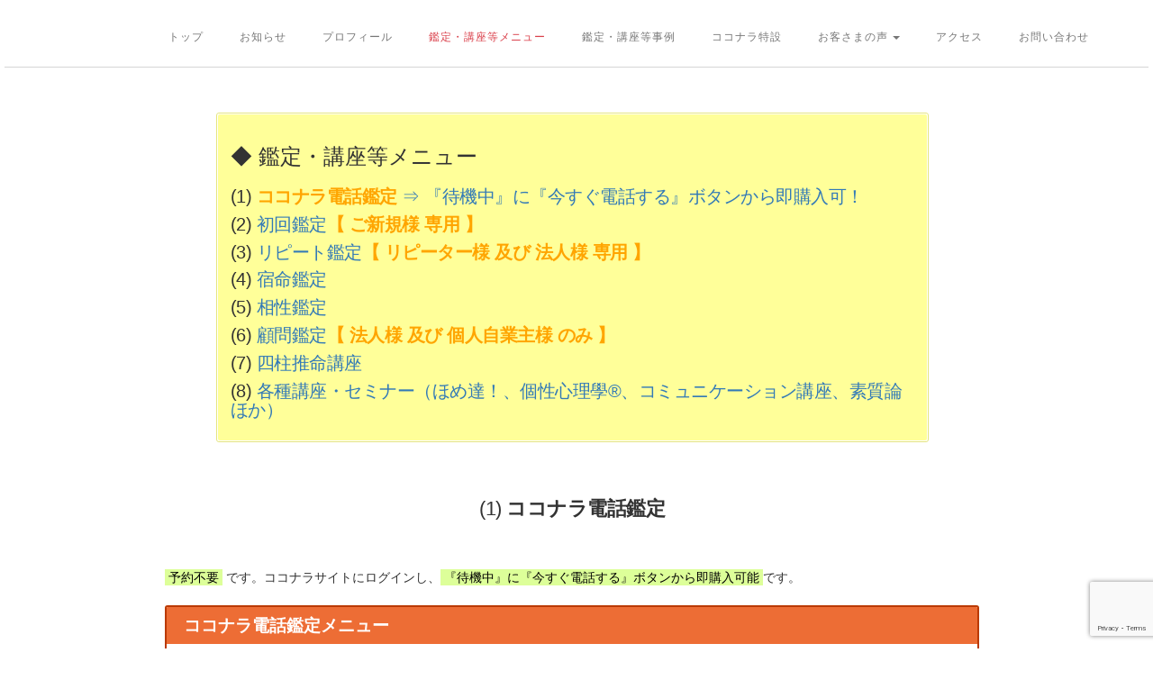

--- FILE ---
content_type: text/html; charset=UTF-8
request_url: https://masako-igarashi.com/menu/
body_size: 24611
content:
<!DOCTYPE html><html dir="ltr" lang="ja" prefix="og: https://ogp.me/ns#"><head><meta charset="UTF-8" /><meta http-equiv="X-UA-Compatible" content="IE=edge" /><meta name="viewport" content="width=device-width, initial-scale=1" /><title>鑑定・講座等メニュー - 願望実現／次元上昇／開運／占い鑑定／啓示／ご神託／未来よみ／時詠み／相性／運命学／四柱推命／個性心理學®／素質論／マルセイユタロット／コンサルティング／コーチング／ほめ達！／法人・経営者 セカンドオピニオン</title><meta name="description" content="◆ 鑑定・講座等メニュー (1) ココナラ電話鑑定 ⇒ 『待機中』に『今すぐ電話する』ボタンから即購入可！ (" /><meta name="robots" content="max-image-preview:large" /><link rel="canonical" href="https://masako-igarashi.com/menu/" /><meta name="generator" content="All in One SEO (AIOSEO) 4.8.1.1" /><meta property="og:locale" content="ja_JP" /><meta property="og:site_name" content="願望実現／次元上昇／開運／占い鑑定／啓示／ご神託／未来よみ／時詠み／相性／運命学／四柱推命／個性心理學®／素質論／マルセイユタロット／コンサルティング／コーチング／ほめ達！／法人・経営者 セカンドオピニオン - 先が見えない不安や孤独と戦う若き起業家・経営者の方へ！次元上昇に向けて現実的な一歩を踏み出すための具体的行動をサポートする『願望実現コンサルタント』,『開運コンサルタント®』,『時詠みコンサルタント®』" /><meta property="og:type" content="article" /><meta property="og:title" content="鑑定・講座等メニュー - 願望実現／次元上昇／開運／占い鑑定／啓示／ご神託／未来よみ／時詠み／相性／運命学／四柱推命／個性心理學®／素質論／マルセイユタロット／コンサルティング／コーチング／ほめ達！／法人・経営者 セカンドオピニオン" /><meta property="og:description" content="◆ 鑑定・講座等メニュー (1) ココナラ電話鑑定 ⇒ 『待機中』に『今すぐ電話する』ボタンから即購入可！ (" /><meta property="og:url" content="https://masako-igarashi.com/menu/" /><meta property="article:published_time" content="2014-07-17T14:00:48+00:00" /><meta property="article:modified_time" content="2025-11-29T11:34:08+00:00" /><meta name="twitter:card" content="summary" /><meta name="twitter:title" content="鑑定・講座等メニュー - 願望実現／次元上昇／開運／占い鑑定／啓示／ご神託／未来よみ／時詠み／相性／運命学／四柱推命／個性心理學®／素質論／マルセイユタロット／コンサルティング／コーチング／ほめ達！／法人・経営者 セカンドオピニオン" /><meta name="twitter:description" content="◆ 鑑定・講座等メニュー (1) ココナラ電話鑑定 ⇒ 『待機中』に『今すぐ電話する』ボタンから即購入可！ (" /> <script type="application/ld+json" class="aioseo-schema">{"@context":"https:\/\/schema.org","@graph":[{"@type":"BreadcrumbList","@id":"https:\/\/masako-igarashi.com\/menu\/#breadcrumblist","itemListElement":[{"@type":"ListItem","@id":"https:\/\/masako-igarashi.com\/#listItem","position":1,"name":"\u5bb6","item":"https:\/\/masako-igarashi.com\/","nextItem":{"@type":"ListItem","@id":"https:\/\/masako-igarashi.com\/menu\/#listItem","name":"\u9451\u5b9a\u30fb\u8b1b\u5ea7\u7b49\u30e1\u30cb\u30e5\u30fc"}},{"@type":"ListItem","@id":"https:\/\/masako-igarashi.com\/menu\/#listItem","position":2,"name":"\u9451\u5b9a\u30fb\u8b1b\u5ea7\u7b49\u30e1\u30cb\u30e5\u30fc","previousItem":{"@type":"ListItem","@id":"https:\/\/masako-igarashi.com\/#listItem","name":"\u5bb6"}}]},{"@type":"Organization","@id":"https:\/\/masako-igarashi.com\/#organization","name":"\u9858\u671b\u5b9f\u73fe\uff0f\u6b21\u5143\u4e0a\u6607\uff0f\u958b\u904b\uff0f\u5360\u3044\u9451\u5b9a\uff0f\u5553\u793a\uff0f\u3054\u795e\u8a17\uff0f\u672a\u6765\u3088\u307f\uff0f\u6642\u8a60\u307f\uff0f\u76f8\u6027\uff0f\u904b\u547d\u5b66\uff0f\u56db\u67f1\u63a8\u547d\uff0f\u500b\u6027\u5fc3\u7406\u5b78\u00ae\uff0f\u7d20\u8cea\u8ad6\uff0f\u30de\u30eb\u30bb\u30a4\u30e6\u30bf\u30ed\u30c3\u30c8\uff0f\u30b3\u30f3\u30b5\u30eb\u30c6\u30a3\u30f3\u30b0\uff0f\u30b3\u30fc\u30c1\u30f3\u30b0\uff0f\u307b\u3081\u9054\uff01\uff0f\u6cd5\u4eba\u30fb\u7d4c\u55b6\u8005 \u30bb\u30ab\u30f3\u30c9\u30aa\u30d4\u30cb\u30aa\u30f3","description":"\u5148\u304c\u898b\u3048\u306a\u3044\u4e0d\u5b89\u3084\u5b64\u72ec\u3068\u6226\u3046\u82e5\u304d\u8d77\u696d\u5bb6\u30fb\u7d4c\u55b6\u8005\u306e\u65b9\u3078\uff01\u6b21\u5143\u4e0a\u6607\u306b\u5411\u3051\u3066\u73fe\u5b9f\u7684\u306a\u4e00\u6b69\u3092\u8e0f\u307f\u51fa\u3059\u305f\u3081\u306e\u5177\u4f53\u7684\u884c\u52d5\u3092\u30b5\u30dd\u30fc\u30c8\u3059\u308b\u300e\u9858\u671b\u5b9f\u73fe\u30b3\u30f3\u30b5\u30eb\u30bf\u30f3\u30c8\u300f,\u300e\u958b\u904b\u30b3\u30f3\u30b5\u30eb\u30bf\u30f3\u30c8\u00ae\u300f,\u300e\u6642\u8a60\u307f\u30b3\u30f3\u30b5\u30eb\u30bf\u30f3\u30c8\u00ae\u300f","url":"https:\/\/masako-igarashi.com\/"},{"@type":"WebPage","@id":"https:\/\/masako-igarashi.com\/menu\/#webpage","url":"https:\/\/masako-igarashi.com\/menu\/","name":"\u9451\u5b9a\u30fb\u8b1b\u5ea7\u7b49\u30e1\u30cb\u30e5\u30fc - \u9858\u671b\u5b9f\u73fe\uff0f\u6b21\u5143\u4e0a\u6607\uff0f\u958b\u904b\uff0f\u5360\u3044\u9451\u5b9a\uff0f\u5553\u793a\uff0f\u3054\u795e\u8a17\uff0f\u672a\u6765\u3088\u307f\uff0f\u6642\u8a60\u307f\uff0f\u76f8\u6027\uff0f\u904b\u547d\u5b66\uff0f\u56db\u67f1\u63a8\u547d\uff0f\u500b\u6027\u5fc3\u7406\u5b78\u00ae\uff0f\u7d20\u8cea\u8ad6\uff0f\u30de\u30eb\u30bb\u30a4\u30e6\u30bf\u30ed\u30c3\u30c8\uff0f\u30b3\u30f3\u30b5\u30eb\u30c6\u30a3\u30f3\u30b0\uff0f\u30b3\u30fc\u30c1\u30f3\u30b0\uff0f\u307b\u3081\u9054\uff01\uff0f\u6cd5\u4eba\u30fb\u7d4c\u55b6\u8005 \u30bb\u30ab\u30f3\u30c9\u30aa\u30d4\u30cb\u30aa\u30f3","description":"\u25c6 \u9451\u5b9a\u30fb\u8b1b\u5ea7\u7b49\u30e1\u30cb\u30e5\u30fc (1) \u30b3\u30b3\u30ca\u30e9\u96fb\u8a71\u9451\u5b9a \u21d2 \u300e\u5f85\u6a5f\u4e2d\u300f\u306b\u300e\u4eca\u3059\u3050\u96fb\u8a71\u3059\u308b\u300f\u30dc\u30bf\u30f3\u304b\u3089\u5373\u8cfc\u5165\u53ef\uff01 (","inLanguage":"ja","isPartOf":{"@id":"https:\/\/masako-igarashi.com\/#website"},"breadcrumb":{"@id":"https:\/\/masako-igarashi.com\/menu\/#breadcrumblist"},"image":{"@type":"ImageObject","url":1879,"@id":"https:\/\/masako-igarashi.com\/menu\/#mainImage"},"primaryImageOfPage":{"@id":"https:\/\/masako-igarashi.com\/menu\/#mainImage"},"datePublished":"2014-07-17T23:00:48+09:00","dateModified":"2025-11-29T20:34:08+09:00"},{"@type":"WebSite","@id":"https:\/\/masako-igarashi.com\/#website","url":"https:\/\/masako-igarashi.com\/","name":"\u9858\u671b\u5b9f\u73fe\uff0f\u6b21\u5143\u4e0a\u6607\uff0f\u958b\u904b\uff0f\u5360\u3044\u9451\u5b9a\uff0f\u5553\u793a\uff0f\u3054\u795e\u8a17\uff0f\u672a\u6765\u3088\u307f\uff0f\u6642\u8a60\u307f\uff0f\u76f8\u6027\uff0f\u904b\u547d\u5b66\uff0f\u56db\u67f1\u63a8\u547d\uff0f\u500b\u6027\u5fc3\u7406\u5b78\u00ae\uff0f\u7d20\u8cea\u8ad6\uff0f\u30de\u30eb\u30bb\u30a4\u30e6\u30bf\u30ed\u30c3\u30c8\uff0f\u30b3\u30f3\u30b5\u30eb\u30c6\u30a3\u30f3\u30b0\uff0f\u30b3\u30fc\u30c1\u30f3\u30b0\uff0f\u307b\u3081\u9054\uff01\uff0f\u6cd5\u4eba\u30fb\u7d4c\u55b6\u8005 \u30bb\u30ab\u30f3\u30c9\u30aa\u30d4\u30cb\u30aa\u30f3","description":"\u5148\u304c\u898b\u3048\u306a\u3044\u4e0d\u5b89\u3084\u5b64\u72ec\u3068\u6226\u3046\u82e5\u304d\u8d77\u696d\u5bb6\u30fb\u7d4c\u55b6\u8005\u306e\u65b9\u3078\uff01\u6b21\u5143\u4e0a\u6607\u306b\u5411\u3051\u3066\u73fe\u5b9f\u7684\u306a\u4e00\u6b69\u3092\u8e0f\u307f\u51fa\u3059\u305f\u3081\u306e\u5177\u4f53\u7684\u884c\u52d5\u3092\u30b5\u30dd\u30fc\u30c8\u3059\u308b\u300e\u9858\u671b\u5b9f\u73fe\u30b3\u30f3\u30b5\u30eb\u30bf\u30f3\u30c8\u300f,\u300e\u958b\u904b\u30b3\u30f3\u30b5\u30eb\u30bf\u30f3\u30c8\u00ae\u300f,\u300e\u6642\u8a60\u307f\u30b3\u30f3\u30b5\u30eb\u30bf\u30f3\u30c8\u00ae\u300f","inLanguage":"ja","publisher":{"@id":"https:\/\/masako-igarashi.com\/#organization"}}]}</script> <link rel='dns-prefetch' href='//fonts.googleapis.com' /><link href='https://fonts.gstatic.com' crossorigin rel='preconnect' /><link rel="alternate" type="application/rss+xml" title="願望実現／次元上昇／開運／占い鑑定／啓示／ご神託／未来よみ／時詠み／相性／運命学／四柱推命／個性心理學®／素質論／マルセイユタロット／コンサルティング／コーチング／ほめ達！／法人・経営者 セカンドオピニオン &raquo; フィード" href="https://masako-igarashi.com/feed/" /><link rel="alternate" type="application/rss+xml" title="願望実現／次元上昇／開運／占い鑑定／啓示／ご神託／未来よみ／時詠み／相性／運命学／四柱推命／個性心理學®／素質論／マルセイユタロット／コンサルティング／コーチング／ほめ達！／法人・経営者 セカンドオピニオン &raquo; コメントフィード" href="https://masako-igarashi.com/comments/feed/" /><link rel="alternate" title="oEmbed (JSON)" type="application/json+oembed" href="https://masako-igarashi.com/wp-json/oembed/1.0/embed?url=https%3A%2F%2Fmasako-igarashi.com%2Fmenu%2F" /><link rel="alternate" title="oEmbed (XML)" type="text/xml+oembed" href="https://masako-igarashi.com/wp-json/oembed/1.0/embed?url=https%3A%2F%2Fmasako-igarashi.com%2Fmenu%2F&#038;format=xml" /><style id='wp-img-auto-sizes-contain-inline-css' type='text/css'>img:is([sizes=auto i],[sizes^="auto," i]){contain-intrinsic-size:3000px 1500px}
/*# sourceURL=wp-img-auto-sizes-contain-inline-css */</style><style id='wp-emoji-styles-inline-css' type='text/css'>img.wp-smiley, img.emoji {
		display: inline !important;
		border: none !important;
		box-shadow: none !important;
		height: 1em !important;
		width: 1em !important;
		margin: 0 0.07em !important;
		vertical-align: -0.1em !important;
		background: none !important;
		padding: 0 !important;
	}
/*# sourceURL=wp-emoji-styles-inline-css */</style><style id='wp-block-library-inline-css' type='text/css'>:root{--wp-block-synced-color:#7a00df;--wp-block-synced-color--rgb:122,0,223;--wp-bound-block-color:var(--wp-block-synced-color);--wp-editor-canvas-background:#ddd;--wp-admin-theme-color:#007cba;--wp-admin-theme-color--rgb:0,124,186;--wp-admin-theme-color-darker-10:#006ba1;--wp-admin-theme-color-darker-10--rgb:0,107,160.5;--wp-admin-theme-color-darker-20:#005a87;--wp-admin-theme-color-darker-20--rgb:0,90,135;--wp-admin-border-width-focus:2px}@media (min-resolution:192dpi){:root{--wp-admin-border-width-focus:1.5px}}.wp-element-button{cursor:pointer}:root .has-very-light-gray-background-color{background-color:#eee}:root .has-very-dark-gray-background-color{background-color:#313131}:root .has-very-light-gray-color{color:#eee}:root .has-very-dark-gray-color{color:#313131}:root .has-vivid-green-cyan-to-vivid-cyan-blue-gradient-background{background:linear-gradient(135deg,#00d084,#0693e3)}:root .has-purple-crush-gradient-background{background:linear-gradient(135deg,#34e2e4,#4721fb 50%,#ab1dfe)}:root .has-hazy-dawn-gradient-background{background:linear-gradient(135deg,#faaca8,#dad0ec)}:root .has-subdued-olive-gradient-background{background:linear-gradient(135deg,#fafae1,#67a671)}:root .has-atomic-cream-gradient-background{background:linear-gradient(135deg,#fdd79a,#004a59)}:root .has-nightshade-gradient-background{background:linear-gradient(135deg,#330968,#31cdcf)}:root .has-midnight-gradient-background{background:linear-gradient(135deg,#020381,#2874fc)}:root{--wp--preset--font-size--normal:16px;--wp--preset--font-size--huge:42px}.has-regular-font-size{font-size:1em}.has-larger-font-size{font-size:2.625em}.has-normal-font-size{font-size:var(--wp--preset--font-size--normal)}.has-huge-font-size{font-size:var(--wp--preset--font-size--huge)}.has-text-align-center{text-align:center}.has-text-align-left{text-align:left}.has-text-align-right{text-align:right}.has-fit-text{white-space:nowrap!important}#end-resizable-editor-section{display:none}.aligncenter{clear:both}.items-justified-left{justify-content:flex-start}.items-justified-center{justify-content:center}.items-justified-right{justify-content:flex-end}.items-justified-space-between{justify-content:space-between}.screen-reader-text{border:0;clip-path:inset(50%);height:1px;margin:-1px;overflow:hidden;padding:0;position:absolute;width:1px;word-wrap:normal!important}.screen-reader-text:focus{background-color:#ddd;clip-path:none;color:#444;display:block;font-size:1em;height:auto;left:5px;line-height:normal;padding:15px 23px 14px;text-decoration:none;top:5px;width:auto;z-index:100000}html :where(.has-border-color){border-style:solid}html :where([style*=border-top-color]){border-top-style:solid}html :where([style*=border-right-color]){border-right-style:solid}html :where([style*=border-bottom-color]){border-bottom-style:solid}html :where([style*=border-left-color]){border-left-style:solid}html :where([style*=border-width]){border-style:solid}html :where([style*=border-top-width]){border-top-style:solid}html :where([style*=border-right-width]){border-right-style:solid}html :where([style*=border-bottom-width]){border-bottom-style:solid}html :where([style*=border-left-width]){border-left-style:solid}html :where(img[class*=wp-image-]){height:auto;max-width:100%}:where(figure){margin:0 0 1em}html :where(.is-position-sticky){--wp-admin--admin-bar--position-offset:var(--wp-admin--admin-bar--height,0px)}@media screen and (max-width:600px){html :where(.is-position-sticky){--wp-admin--admin-bar--position-offset:0px}}

/*# sourceURL=wp-block-library-inline-css */</style><style id='global-styles-inline-css' type='text/css'>:root{--wp--preset--aspect-ratio--square: 1;--wp--preset--aspect-ratio--4-3: 4/3;--wp--preset--aspect-ratio--3-4: 3/4;--wp--preset--aspect-ratio--3-2: 3/2;--wp--preset--aspect-ratio--2-3: 2/3;--wp--preset--aspect-ratio--16-9: 16/9;--wp--preset--aspect-ratio--9-16: 9/16;--wp--preset--color--black: #000000;--wp--preset--color--cyan-bluish-gray: #abb8c3;--wp--preset--color--white: #ffffff;--wp--preset--color--pale-pink: #f78da7;--wp--preset--color--vivid-red: #cf2e2e;--wp--preset--color--luminous-vivid-orange: #ff6900;--wp--preset--color--luminous-vivid-amber: #fcb900;--wp--preset--color--light-green-cyan: #7bdcb5;--wp--preset--color--vivid-green-cyan: #00d084;--wp--preset--color--pale-cyan-blue: #8ed1fc;--wp--preset--color--vivid-cyan-blue: #0693e3;--wp--preset--color--vivid-purple: #9b51e0;--wp--preset--gradient--vivid-cyan-blue-to-vivid-purple: linear-gradient(135deg,rgb(6,147,227) 0%,rgb(155,81,224) 100%);--wp--preset--gradient--light-green-cyan-to-vivid-green-cyan: linear-gradient(135deg,rgb(122,220,180) 0%,rgb(0,208,130) 100%);--wp--preset--gradient--luminous-vivid-amber-to-luminous-vivid-orange: linear-gradient(135deg,rgb(252,185,0) 0%,rgb(255,105,0) 100%);--wp--preset--gradient--luminous-vivid-orange-to-vivid-red: linear-gradient(135deg,rgb(255,105,0) 0%,rgb(207,46,46) 100%);--wp--preset--gradient--very-light-gray-to-cyan-bluish-gray: linear-gradient(135deg,rgb(238,238,238) 0%,rgb(169,184,195) 100%);--wp--preset--gradient--cool-to-warm-spectrum: linear-gradient(135deg,rgb(74,234,220) 0%,rgb(151,120,209) 20%,rgb(207,42,186) 40%,rgb(238,44,130) 60%,rgb(251,105,98) 80%,rgb(254,248,76) 100%);--wp--preset--gradient--blush-light-purple: linear-gradient(135deg,rgb(255,206,236) 0%,rgb(152,150,240) 100%);--wp--preset--gradient--blush-bordeaux: linear-gradient(135deg,rgb(254,205,165) 0%,rgb(254,45,45) 50%,rgb(107,0,62) 100%);--wp--preset--gradient--luminous-dusk: linear-gradient(135deg,rgb(255,203,112) 0%,rgb(199,81,192) 50%,rgb(65,88,208) 100%);--wp--preset--gradient--pale-ocean: linear-gradient(135deg,rgb(255,245,203) 0%,rgb(182,227,212) 50%,rgb(51,167,181) 100%);--wp--preset--gradient--electric-grass: linear-gradient(135deg,rgb(202,248,128) 0%,rgb(113,206,126) 100%);--wp--preset--gradient--midnight: linear-gradient(135deg,rgb(2,3,129) 0%,rgb(40,116,252) 100%);--wp--preset--font-size--small: 13px;--wp--preset--font-size--medium: 20px;--wp--preset--font-size--large: 36px;--wp--preset--font-size--x-large: 42px;--wp--preset--spacing--20: 0.44rem;--wp--preset--spacing--30: 0.67rem;--wp--preset--spacing--40: 1rem;--wp--preset--spacing--50: 1.5rem;--wp--preset--spacing--60: 2.25rem;--wp--preset--spacing--70: 3.38rem;--wp--preset--spacing--80: 5.06rem;--wp--preset--shadow--natural: 6px 6px 9px rgba(0, 0, 0, 0.2);--wp--preset--shadow--deep: 12px 12px 50px rgba(0, 0, 0, 0.4);--wp--preset--shadow--sharp: 6px 6px 0px rgba(0, 0, 0, 0.2);--wp--preset--shadow--outlined: 6px 6px 0px -3px rgb(255, 255, 255), 6px 6px rgb(0, 0, 0);--wp--preset--shadow--crisp: 6px 6px 0px rgb(0, 0, 0);}:where(.is-layout-flex){gap: 0.5em;}:where(.is-layout-grid){gap: 0.5em;}body .is-layout-flex{display: flex;}.is-layout-flex{flex-wrap: wrap;align-items: center;}.is-layout-flex > :is(*, div){margin: 0;}body .is-layout-grid{display: grid;}.is-layout-grid > :is(*, div){margin: 0;}:where(.wp-block-columns.is-layout-flex){gap: 2em;}:where(.wp-block-columns.is-layout-grid){gap: 2em;}:where(.wp-block-post-template.is-layout-flex){gap: 1.25em;}:where(.wp-block-post-template.is-layout-grid){gap: 1.25em;}.has-black-color{color: var(--wp--preset--color--black) !important;}.has-cyan-bluish-gray-color{color: var(--wp--preset--color--cyan-bluish-gray) !important;}.has-white-color{color: var(--wp--preset--color--white) !important;}.has-pale-pink-color{color: var(--wp--preset--color--pale-pink) !important;}.has-vivid-red-color{color: var(--wp--preset--color--vivid-red) !important;}.has-luminous-vivid-orange-color{color: var(--wp--preset--color--luminous-vivid-orange) !important;}.has-luminous-vivid-amber-color{color: var(--wp--preset--color--luminous-vivid-amber) !important;}.has-light-green-cyan-color{color: var(--wp--preset--color--light-green-cyan) !important;}.has-vivid-green-cyan-color{color: var(--wp--preset--color--vivid-green-cyan) !important;}.has-pale-cyan-blue-color{color: var(--wp--preset--color--pale-cyan-blue) !important;}.has-vivid-cyan-blue-color{color: var(--wp--preset--color--vivid-cyan-blue) !important;}.has-vivid-purple-color{color: var(--wp--preset--color--vivid-purple) !important;}.has-black-background-color{background-color: var(--wp--preset--color--black) !important;}.has-cyan-bluish-gray-background-color{background-color: var(--wp--preset--color--cyan-bluish-gray) !important;}.has-white-background-color{background-color: var(--wp--preset--color--white) !important;}.has-pale-pink-background-color{background-color: var(--wp--preset--color--pale-pink) !important;}.has-vivid-red-background-color{background-color: var(--wp--preset--color--vivid-red) !important;}.has-luminous-vivid-orange-background-color{background-color: var(--wp--preset--color--luminous-vivid-orange) !important;}.has-luminous-vivid-amber-background-color{background-color: var(--wp--preset--color--luminous-vivid-amber) !important;}.has-light-green-cyan-background-color{background-color: var(--wp--preset--color--light-green-cyan) !important;}.has-vivid-green-cyan-background-color{background-color: var(--wp--preset--color--vivid-green-cyan) !important;}.has-pale-cyan-blue-background-color{background-color: var(--wp--preset--color--pale-cyan-blue) !important;}.has-vivid-cyan-blue-background-color{background-color: var(--wp--preset--color--vivid-cyan-blue) !important;}.has-vivid-purple-background-color{background-color: var(--wp--preset--color--vivid-purple) !important;}.has-black-border-color{border-color: var(--wp--preset--color--black) !important;}.has-cyan-bluish-gray-border-color{border-color: var(--wp--preset--color--cyan-bluish-gray) !important;}.has-white-border-color{border-color: var(--wp--preset--color--white) !important;}.has-pale-pink-border-color{border-color: var(--wp--preset--color--pale-pink) !important;}.has-vivid-red-border-color{border-color: var(--wp--preset--color--vivid-red) !important;}.has-luminous-vivid-orange-border-color{border-color: var(--wp--preset--color--luminous-vivid-orange) !important;}.has-luminous-vivid-amber-border-color{border-color: var(--wp--preset--color--luminous-vivid-amber) !important;}.has-light-green-cyan-border-color{border-color: var(--wp--preset--color--light-green-cyan) !important;}.has-vivid-green-cyan-border-color{border-color: var(--wp--preset--color--vivid-green-cyan) !important;}.has-pale-cyan-blue-border-color{border-color: var(--wp--preset--color--pale-cyan-blue) !important;}.has-vivid-cyan-blue-border-color{border-color: var(--wp--preset--color--vivid-cyan-blue) !important;}.has-vivid-purple-border-color{border-color: var(--wp--preset--color--vivid-purple) !important;}.has-vivid-cyan-blue-to-vivid-purple-gradient-background{background: var(--wp--preset--gradient--vivid-cyan-blue-to-vivid-purple) !important;}.has-light-green-cyan-to-vivid-green-cyan-gradient-background{background: var(--wp--preset--gradient--light-green-cyan-to-vivid-green-cyan) !important;}.has-luminous-vivid-amber-to-luminous-vivid-orange-gradient-background{background: var(--wp--preset--gradient--luminous-vivid-amber-to-luminous-vivid-orange) !important;}.has-luminous-vivid-orange-to-vivid-red-gradient-background{background: var(--wp--preset--gradient--luminous-vivid-orange-to-vivid-red) !important;}.has-very-light-gray-to-cyan-bluish-gray-gradient-background{background: var(--wp--preset--gradient--very-light-gray-to-cyan-bluish-gray) !important;}.has-cool-to-warm-spectrum-gradient-background{background: var(--wp--preset--gradient--cool-to-warm-spectrum) !important;}.has-blush-light-purple-gradient-background{background: var(--wp--preset--gradient--blush-light-purple) !important;}.has-blush-bordeaux-gradient-background{background: var(--wp--preset--gradient--blush-bordeaux) !important;}.has-luminous-dusk-gradient-background{background: var(--wp--preset--gradient--luminous-dusk) !important;}.has-pale-ocean-gradient-background{background: var(--wp--preset--gradient--pale-ocean) !important;}.has-electric-grass-gradient-background{background: var(--wp--preset--gradient--electric-grass) !important;}.has-midnight-gradient-background{background: var(--wp--preset--gradient--midnight) !important;}.has-small-font-size{font-size: var(--wp--preset--font-size--small) !important;}.has-medium-font-size{font-size: var(--wp--preset--font-size--medium) !important;}.has-large-font-size{font-size: var(--wp--preset--font-size--large) !important;}.has-x-large-font-size{font-size: var(--wp--preset--font-size--x-large) !important;}
/*# sourceURL=global-styles-inline-css */</style><style id='classic-theme-styles-inline-css' type='text/css'>/*! This file is auto-generated */
.wp-block-button__link{color:#fff;background-color:#32373c;border-radius:9999px;box-shadow:none;text-decoration:none;padding:calc(.667em + 2px) calc(1.333em + 2px);font-size:1.125em}.wp-block-file__button{background:#32373c;color:#fff;text-decoration:none}
/*# sourceURL=/wp-includes/css/classic-themes.min.css */</style><link rel='stylesheet' id='contact-form-7-css' href='https://masako-igarashi.com/wp-content/cache/autoptimize/autoptimize_single_3fd2afa98866679439097f4ab102fe0a.php?ver=6.0.6' type='text/css' media='all' /><link rel='stylesheet' id='wpa-css-css' href='https://masako-igarashi.com/wp-content/cache/autoptimize/autoptimize_single_a0b823f7ab1f0a3a563fb10c3664d2a6.php?ver=2.2.10' type='text/css' media='all' /><link rel='stylesheet' id='parent-style-css' href='https://masako-igarashi.com/wp-content/cache/autoptimize/autoptimize_single_ac81c4931add53c55648709bb0baf109.php?ver=6.9' type='text/css' media='all' /><link rel='stylesheet' id='juliet-fonts-css' href='https://fonts.googleapis.com/css?family=Crimson+Text%3A400%2C400i%2C600%2C600i%2C700%2C700i%7CLato%3A400%2C400i%2C700%2C700i%7CMontserrat%3A300%2C300i%2C400%2C400i%2C500%2C500i%2C700%2C700i&#038;subset=latin%2Clatin-ext' type='text/css' media='all' /><link rel='stylesheet' id='bootstrap-css' href='https://masako-igarashi.com/wp-content/themes/juliet/assets/css/bootstrap.min.css?ver=3.4.1' type='text/css' media='all' /><link rel='stylesheet' id='font-awesome-css' href='https://masako-igarashi.com/wp-content/themes/juliet/assets/css/font-awesome.min.css?ver=6.9' type='text/css' media='all' /><link rel='stylesheet' id='smartmenus-bootstrap-css' href='https://masako-igarashi.com/wp-content/cache/autoptimize/autoptimize_single_14acd1ee372ca745b0b5d051447c5627.php?ver=6.9' type='text/css' media='all' /><link rel='stylesheet' id='juliet-style-css' href='https://masako-igarashi.com/wp-content/themes/juliet-child/style.css?ver=6.9' type='text/css' media='all' /><style id='akismet-widget-style-inline-css' type='text/css'>.a-stats {
				--akismet-color-mid-green: #357b49;
				--akismet-color-white: #fff;
				--akismet-color-light-grey: #f6f7f7;

				max-width: 350px;
				width: auto;
			}

			.a-stats * {
				all: unset;
				box-sizing: border-box;
			}

			.a-stats strong {
				font-weight: 600;
			}

			.a-stats a.a-stats__link,
			.a-stats a.a-stats__link:visited,
			.a-stats a.a-stats__link:active {
				background: var(--akismet-color-mid-green);
				border: none;
				box-shadow: none;
				border-radius: 8px;
				color: var(--akismet-color-white);
				cursor: pointer;
				display: block;
				font-family: -apple-system, BlinkMacSystemFont, 'Segoe UI', 'Roboto', 'Oxygen-Sans', 'Ubuntu', 'Cantarell', 'Helvetica Neue', sans-serif;
				font-weight: 500;
				padding: 12px;
				text-align: center;
				text-decoration: none;
				transition: all 0.2s ease;
			}

			/* Extra specificity to deal with TwentyTwentyOne focus style */
			.widget .a-stats a.a-stats__link:focus {
				background: var(--akismet-color-mid-green);
				color: var(--akismet-color-white);
				text-decoration: none;
			}

			.a-stats a.a-stats__link:hover {
				filter: brightness(110%);
				box-shadow: 0 4px 12px rgba(0, 0, 0, 0.06), 0 0 2px rgba(0, 0, 0, 0.16);
			}

			.a-stats .count {
				color: var(--akismet-color-white);
				display: block;
				font-size: 1.5em;
				line-height: 1.4;
				padding: 0 13px;
				white-space: nowrap;
			}
		
/*# sourceURL=akismet-widget-style-inline-css */</style><link rel='stylesheet' id='wp-pagenavi-css' href='https://masako-igarashi.com/wp-content/cache/autoptimize/autoptimize_single_73d29ecb3ae4eb2b78712fab3a46d32d.php?ver=2.70' type='text/css' media='all' /> <script type="text/javascript" src="https://masako-igarashi.com/wp-includes/js/jquery/jquery.min.js?ver=3.7.1" id="jquery-core-js"></script> <script defer type="text/javascript" src="https://masako-igarashi.com/wp-includes/js/jquery/jquery-migrate.min.js?ver=3.4.1" id="jquery-migrate-js"></script> <script defer type="text/javascript" src="https://masako-igarashi.com/wp-content/themes/juliet/assets/js/respond.min.js?ver=1.3.0" id="juliet-respond-js"></script> <link rel="https://api.w.org/" href="https://masako-igarashi.com/wp-json/" /><link rel="alternate" title="JSON" type="application/json" href="https://masako-igarashi.com/wp-json/wp/v2/pages/3025" /><link rel="EditURI" type="application/rsd+xml" title="RSD" href="https://masako-igarashi.com/xmlrpc.php?rsd" /><meta name="generator" content="WordPress 6.9" /><link rel='shortlink' href='https://masako-igarashi.com/?p=3025' /><style type="text/css" id="wp-custom-css">/* ゆっくり遷移する */
html {
	scroll-behavior: smooth;
}

.su-box-title{
	font-size:14pt!important;
}
.su-box-content{
	padding:0.8em!important;
}
.navbar-default{
	background-color:transparent;
	border-color:transparent;
}
.navbar-default .navbar-nav>.active>a{
	color:#da404b;
	background-color:transparent;
}
.su-label.su-label-type-info{
	font-size:1em;
}
.frontpage .container hr{
	display:none;
}
.containerbox{
	width:100%;
	margin: 0 auto;
}
.entry-title{
	display:none;
}
.slider-container{
	position:relative;
	width:100%;
	height:auto;
}
.text-box1,.text-box2{
		position:relative;
		text-align:center;
}
.text-box1{
	width:100%;
	font-size:18px;
	margin:30px 0;
}
.text-box2{
	width:100%;
	font-size:13px;
}
/* form */
table.formTable{
	width:100%;
}
table.formTable th {
    /* width: 30%; */
    font-weight: normal;
    background: #efefef;
    text-align: left;
}
table.formTable td, table.formTable th {
    border: 1px solid #efefef;
    padding: 10px;
    display: block;
    text-align: left;
}
textarea,select{
	border-color:#ddd;
	background-color:#ffffff;
}
textarea{
	width:100%;
}
input[type="text"],input[type="email"],input[type="date"]{
	width:100%;
	border-color:#ddd;
	background-color:#ffffff;
}
/* 吹き出しcss */
.balloon2-message {
  position: relative;
  display: inline-block;
  margin: 1.5em 0;
  padding: 7px 10px;
  min-width: 120px;
  max-width: 100%;
  color: #555;
  font-size: 16px;
  background: #FFF;
  border: solid 3px #555;
  box-sizing: border-box;
}
.balloon2-message:before {
  content: "";
  position: absolute;
  top: -23px;
  left: 50%;
  margin-left: -15px;
  border: 12px solid transparent;
  border-bottom: 12px solid #FFF;
  z-index: 2;
}
.balloon2-message:after {
  content: "";
  position: absolute;
  top: -30px;
  left: 50%;
  margin-left: -17px;
  border: 14px solid transparent;
  border-bottom: 14px solid #555;
  z-index: 1;
}
.balloon2-message p {
  margin: 0;
  padding: 0;
}
/* 下吹き出し */
.ellipse-message {
  position: relative;
  display: inline-block;
  margin: 1.5em 0;
  padding: 7px 10px;
  min-width: 120px;
  max-width: 100%;
  color: #555;
  font-size: 16px;
  background: #ffff99;
  border-radius: 15px;
	text-align:left;
}
.ellipse-message:before {
  content: "";
  position: absolute;
  top: 100%;
  left: 50%;
  margin-left: -15px;
  border: 15px solid transparent;
  border-top: 15px solid #ffff99;
}
.ellipse-message p {
  margin: 0;
  padding: 0;
}
.comments{
	display:none;
}
/* voice */
.voice img{
	border-radius:50%;
}
.voice a:hover img{
	border-radius:0%;
	transition: 0.4s ease;
}
table.formTable th{
	background:#ffff66;
}
table.formTable td, table.formTable th{
	border:#ffff66;
}
.su-note.menu-note{
	width:90%;
	margin: 0 auto;
}
.su-note.menu-note h2{
	font-size:1.2em
}
.sidebar-footer{
	width:90%;
	margin: 0 auto;
}

.widget ul.sns_list{
	margin: 80px auto;
	padding:0;
	width:240px;
	display:flex;
	justify-content: space-between;
}
.sns_list li{
	list-style:none;
}
.sns_list img{
	width:26px;
}

.coconara_button{
	position: relative;
	width:280px;
	height: 60px;
	margin: 0 auto;
	padding:20px;
	text-align: center;
	border: 1px solid #555;
	background-color:#ff6203;
}
.coconara_button:hover{
	opacity: 0.8;
}
.coconara_button img{
	width: 32px;
	height: 100%;
	margin: 14px 4px;
}
.coconara_button a{
	position: absolute;
	font-size: 90%;
	text-decoration:none;
	width: 100%;
	top: 0;
	left: 0;
	color: white;
}

/* デスクトップ */
@media (min-width: 1020px){
	.header{
		height:75px;
	}
	.header-row-2 {
			padding: 15px 0 15px;
	}
	.frontpage .entry-content {
    margin-top: 0px;
}
	.containerbox{
		width:80%;
		margin: 0 auto;
	}
	.text-box1,.text-box2{
		position:absolute;
		z-index:999;
		background-color:rgba(255,255,255,.8);
		text-align:center;
	}
	.text-box1{
		width:auto;
		top:5%;
		left:5%;
		font-size:24px;
		padding:1.5em;
		margin:0 auto;
	}
	.text-box2{
		width:auto;
		bottom:5%;
		right:5%;
		font-size:14px;
		padding:1em;
	}
	table.formTable {
    width: 100%;
    margin: 0 auto;
    border-collapse: collapse;
	}
	table.formTable th {
		width:20%;
    border: 1px solid #ccc;
    padding: 10px;
    display: table-cell;
	}
	table.formTable td {
    border: 1px solid #ccc;
    padding: 10px;
    width: 25%;
    display: table-cell;
	}
	.balloon2-message {
		position: relative;
		display: inline-block;
		margin: 1.5em 0 1.5em 15px;
		padding: 7px 10px;
		min-width: 120px;
		max-width: 100%;
		color: #555;
		font-size: 16px;
		background: #FFF;
		border: solid 3px #555;
		box-sizing: border-box;
		border-radius:15px;
	}
	.balloon2-message:before {
		content: "";
		position: absolute;
		top: 50%;
		left: -9px;
		margin-top: -12px;
		border: 12px solid transparent;
		border-right: 12px solid #FFF;
		z-index: 2;
	}
	.balloon2-message:after {
		content: "";
		position: absolute;
		top: 50%;
		left: -30px;
		margin-top: -14px;
		border: 14px solid transparent;
		border-right: 14px solid #555;
		z-index: 1;
		margin-left:0px;
	}
	.balloon2-message p {
		margin: 0;
		padding: 0;
	}
	.su-note.menu-note{
		width:70%;
		margin: 0 auto;
	}
	.su-note.menu-note h2{
		font-size:1.4em
	}
	
	.widget ul.sns_list{
		width:380px;
	}
	.sns_list img{
		width: 42px;
	}
	.coconara_button{
		position: relative;
		width:520px;
		height: 60px;
		margin: 0 auto;
		padding:20px;
		text-align: center;
		border: 1px solid #555;
	}
	.coconara_button img{
		width: 32px;
		height: 100%;
		margin: 14px 4px;
	}
	.coconara_button a{
		position: absolute;
		font-size: 150%;
		text-decoration:none;
		width: 100%;
		top: 0;
		left: 0;
	}
	
}</style><style id="kirki-inline-styles"></style><link rel='stylesheet' id='su-shortcodes-css' href='https://masako-igarashi.com/wp-content/cache/autoptimize/autoptimize_single_db7009310a85da4afa7b273d820bf5fe.php?ver=7.3.5' type='text/css' media='all' /><link rel='stylesheet' id='su-icons-css' href='https://masako-igarashi.com/wp-content/cache/autoptimize/autoptimize_single_536c3ac08cb26952e267d3a075e2c2b5.php?ver=1.1.5' type='text/css' media='all' /><link rel='stylesheet' id='flickity-css' href='https://masako-igarashi.com/wp-content/cache/autoptimize/autoptimize_single_7f88ab36dbf941c02cef780b7b5dc7ae.php?ver=2.2.1' type='text/css' media='all' /></head><body class="wp-singular page-template-default page page-id-3025 wp-theme-juliet wp-child-theme-juliet-child boxed"><div class="main-wrapper"><div class="header"><div class="header-row-2"><div class="container"><div class="header-row-2-left"><div class="logo image-logo"></div></div><div class="header-row-2-right"><nav class="navbar navbar-default"><div class="navbar-header"> <button type="button" class="navbar-toggle collapsed" data-toggle="collapse" data-target=".header-row-2-right .navbar-collapse" aria-expanded="false"> <span class="sr-only">Toggle Navigation</span> <span class="icon-bar"></span> <span class="icon-bar"></span> <span class="icon-bar"></span> </button></div><div class="navbar-collapse collapse"><ul id="menu-topnav" class="nav navbar-nav"><li itemscope="itemscope" itemtype="https://www.schema.org/SiteNavigationElement" id="menu-item-6" class="menu-item menu-item-type-custom menu-item-object-custom menu-item-home menu-item-6"><a href="https://masako-igarashi.com/">トップ</a></li><li itemscope="itemscope" itemtype="https://www.schema.org/SiteNavigationElement" id="menu-item-4463" class="menu-item menu-item-type-post_type menu-item-object-page menu-item-4463"><a href="https://masako-igarashi.com/news/">お知らせ</a></li><li itemscope="itemscope" itemtype="https://www.schema.org/SiteNavigationElement" id="menu-item-3608" class="menu-item menu-item-type-post_type menu-item-object-page menu-item-3608"><a href="https://masako-igarashi.com/profile/">プロフィール</a></li><li itemscope="itemscope" itemtype="https://www.schema.org/SiteNavigationElement" id="menu-item-3518" class="menu-item menu-item-type-post_type menu-item-object-page current-menu-item page_item page-item-3025 current_page_item menu-item-3518 active"><a href="https://masako-igarashi.com/menu/">鑑定・講座等メニュー</a></li><li itemscope="itemscope" itemtype="https://www.schema.org/SiteNavigationElement" id="menu-item-3614" class="menu-item menu-item-type-post_type menu-item-object-page menu-item-3614"><a href="https://masako-igarashi.com/work/">鑑定・講座等事例</a></li><li itemscope="itemscope" itemtype="https://www.schema.org/SiteNavigationElement" id="menu-item-4459" class="menu-item menu-item-type-post_type menu-item-object-page menu-item-4459"><a href="https://masako-igarashi.com/coconala/">ココナラ特設</a></li><li itemscope="itemscope" itemtype="https://www.schema.org/SiteNavigationElement" id="menu-item-3611" class="menu-item menu-item-type-post_type menu-item-object-page menu-item-has-children menu-item-3611 dropdown"><a href="https://masako-igarashi.com/voice/" data-toggle="dropdown" class="dropdown-toggle" aria-haspopup="true">お客さまの声 <span class="caret 0 "></span></a><ul role="menu" class=" dropdown-menu" ><li itemscope="itemscope" itemtype="https://www.schema.org/SiteNavigationElement" id="menu-item-3612" class="menu-item menu-item-type-post_type menu-item-object-page menu-item-3612"><a href="https://masako-igarashi.com/voice/session/">お客さまの声【 鑑定・コンサルティング・セミナー 】</a></li><li itemscope="itemscope" itemtype="https://www.schema.org/SiteNavigationElement" id="menu-item-3517" class="menu-item menu-item-type-post_type menu-item-object-page menu-item-3517"><a href="https://masako-igarashi.com/voice/events3/">お客さまの声【 3周年イベント 】</a></li><li itemscope="itemscope" itemtype="https://www.schema.org/SiteNavigationElement" id="menu-item-3516" class="menu-item menu-item-type-post_type menu-item-object-page menu-item-3516"><a href="https://masako-igarashi.com/voice/events2/">お客さまの声【 2周年イベント 】</a></li><li itemscope="itemscope" itemtype="https://www.schema.org/SiteNavigationElement" id="menu-item-3515" class="menu-item menu-item-type-post_type menu-item-object-page menu-item-3515"><a href="https://masako-igarashi.com/voice/events1/">お客さまの声【 1周年イベント 】</a></li></ul></li><li itemscope="itemscope" itemtype="https://www.schema.org/SiteNavigationElement" id="menu-item-3610" class="menu-item menu-item-type-post_type menu-item-object-page menu-item-3610"><a href="https://masako-igarashi.com/access/">アクセス</a></li><li itemscope="itemscope" itemtype="https://www.schema.org/SiteNavigationElement" id="menu-item-3609" class="menu-item menu-item-type-post_type menu-item-object-page menu-item-3609"><a href="https://masako-igarashi.com/contact/">お問い合わせ</a></li></ul></div></nav></div></div></div></div><div class="container"><div class="row one-column"><div class="main-column col-md-12"><div id="page-3025" class="entry entry-page post-3025 page type-page status-publish has-post-thumbnail"><h1 class="entry-title">鑑定・講座等メニュー</h1><div class="entry-content"><div class="page-content"><p><span style="font-size: 18pt;"><div class="su-note menu-note"  style="border-color:#e5e57f;border-radius:3px;-moz-border-radius:3px;-webkit-border-radius:3px;"><div class="su-note-inner su-u-clearfix su-u-trim" style="background-color:#ffff99;border-color:#ffffff;color:#333333;border-radius:3px;-moz-border-radius:3px;-webkit-border-radius:3px;"></span><br /> <span style="font-size: 18pt;">◆ 鑑定・講座等メニュー</span></p><h2>(1) <a href="https://masako-igarashi.com/menu#sougou"><strong style="color: orange;">ココナラ電話鑑定 </strong> ⇒ </a><a href="https://coconala.com/users/3133054">『待機中』に『今すぐ電話する』ボタンから即購入可！</a></h2><h2>(2) <a href="https://masako-igarashi.com/menu#business">初回鑑定<strong style="color: orange;">【 ご新規様 専用 】</strong> </a></h2><h2>(3) <a href="https://masako-igarashi.com/menu#consulting">リピート鑑定<strong style="color: orange;">【 リピーター様 及び 法人様 専用 】</strong> </a></h2><h2>(4) <a href="https://masako-igarashi.com/menu#nature">宿命鑑定</a></h2><h2>(5) <a href="https://masako-igarashi.com/menu#chemistry">相性鑑定</a></h2><h2>(6) <a href="https://masako-igarashi.com/menu#advisor">顧問鑑定<strong style="color: orange;">【 法人様 及び 個人自業主様 のみ 】</strong> </a></h2><h2>(7) <a href="https://masako-igarashi.com/menu#logic">四柱推命講座</a></h2><h2>(8) <a href="https://masako-igarashi.com/menu#seminar">各種講座・セミナー（ほめ達！、個性心理學®、コミュニケーション講座、素質論 ほか）</a></h2><p><span style="font-size: 18pt;"></div></div> </span></p><p>&nbsp;</p><h2 id="sougou" style="text-align: center;">(1) <strong>ココナラ電話鑑定</strong></h2><p>&nbsp;</p><div class="containerbox"> <span class="su-highlight" style="background:#ddff99;color:#000000">&nbsp;予約不要&nbsp;</span> です。ココナラサイトにログインし、<span class="su-highlight" style="background:#ddff99;color:#000000">&nbsp;『待機中』に『今すぐ電話する』ボタンから即購入可能&nbsp;</span>です。</p><div class="su-box su-box-style-default" id="" style="border-color:#ba3a02;border-radius:3px"><div class="su-box-title" style="background-color:#ed6d35;color:#FFFFFF;border-top-left-radius:1px;border-top-right-radius:1px">ココナラ電話鑑定メニュー</div><div class="su-box-content su-u-clearfix su-u-trim" style="border-bottom-left-radius:1px;border-bottom-right-radius:1px"><div class="su-list" style="margin-left:0px"><ul><li><i class="sui sui-file-text" style="color:#333"></i> <span style="font-size: 14pt;">自己分析</span>　才能、天職、適職、仕事、恋愛、結婚、金運</li><li><i class="sui sui-file-text" style="color:#333"></i> <span style="font-size: 14pt;">恋愛／離婚／結婚</span>　相性、相手の気持ち、未来</li><li><i class="sui sui-file-text" style="color:#333"></i> <span style="font-size: 14pt;">起業／経営</span>　スピリチュアルビジネスコンサル</li><li><i class="sui sui-file-text" style="color:#333"></i> <span style="font-size: 14pt;">転職／副業</span>　スピリチュアルキャリアコンサル</li><li><i class="sui sui-file-text" style="color:#333"></i> <span style="font-size: 14pt;">願望実現</span>　スピリチュアル開運コンサル</li><li><i class="sui sui-file-text" style="color:#333"></i> <span style="font-size: 14pt;">夫婦／子ども／家族</span>　価値観や行動特性、家族の「取扱説明書」や「響く言葉」</li><li><i class="sui sui-file-text" style="color:#333"></i> <span style="font-size: 14pt;">選択の決断</span>　受験／進路／契約など複数の選択肢があり迷っている方へ、それぞれの未来を鑑定</li><li><i class="sui sui-file-text" style="color:#333"></i> <span style="font-size: 14pt;">誰にも言えないお悩み</span>　具体的な解決策を降ろし、授けます<br /> ※　料金は、曜日・時間帯により随時変動しております</li></ul></div></div></div><h3>【 こんな方におすすめ 】</h3><div class="su-list" style="margin-left:0px"><ul><li style="list-style-type: none;"><ul><li><i class="sui sui-hand-o-right" style="color:#333"></i> <span style="font-size: 14pt;">匿名で、電話番号を知らせることなく「専用アプリで通話（無料）」をしたい方</span></li><li><i class="sui sui-hand-o-right" style="color:#333"></i> <span style="font-size: 14pt;">緊急性があり、今すぐ相談したい方</span></li><li><i class="sui sui-hand-o-right" style="color:#333"></i> <span style="font-size: 14pt;">カード決済をご希望の方</span></li></ul></div><div class="su-spacer" style="height:40px"></div><div class="coconara_button"><a href="https://coconala.com/users/3133054"><img decoding="async" src="https://masako-igarashi.com/wp-content/uploads/2025/01/logo2.png" />ココナラ電話相談サービスを購入する</a></div><p>&nbsp;</li></ul></div><div class="su-divider su-divider-style-default" style="margin:15px 0;border-width:3px;border-color:#999999"><a href="#" style="color:#999999">ページのトップへ</a></div><h2 id="business" style="text-align: center;">(2) <strong>初回鑑定</strong></h2><h2 style="text-align: center;"><strong style="color: orange;">【 ご新規様 専用 】 </strong></h2><p>&nbsp;</p><div class="containerbox">解決させたいお悩みごとやお知りになりたいことを、<span class="su-highlight" style="background:#ddff99;color:#000000">&nbsp;30分につき2件まで&nbsp;</span>、事前にお知らせください。<br /> ex）願望実現／選択の決断／未来鑑定／問題解決策／恋愛・結婚／相手の気持ち／仕事／人間関係／時詠み（タイミング）基本的にポジティブな内容です。不安や恐怖を与えるようなネガティブな要素はありません。「良い・悪い」や「吉凶」の判断も一切いたしません。ßaもしも問題がある場合には、必ず解決策をお伝えします。どうぞご安心ください。<br /> （私は、一般社団法人 日本ほめる達人協会「ほめ達！」認定講師（第１期）及び「ほめ達！」検定1級の資格を保有しております。）<br /> なお、相性や関係性につきましては、基本的に「相性鑑定」のメニューをご利用ください。<div class="su-row"><div class="su-column su-column-size-1-2"><div class="su-column-inner su-u-clearfix su-u-trim"><div class="su-box su-box-style-default" id="" style="border-color:#ba3a02;border-radius:3px"><div class="su-box-title" style="background-color:#ed6d35;color:#FFFFFF;border-top-left-radius:1px;border-top-right-radius:1px">初回鑑定</div><div class="su-box-content su-u-clearfix su-u-trim" style="border-bottom-left-radius:1px;border-bottom-right-radius:1px"> 30分　<span style="font-size: 14pt;">10,000円</span>　お悩みごと2件まで<br /> 45分　<span style="font-size: 14pt;">15,000円</span>　お悩みごと3件まで<br /> 60分　<span style="font-size: 14pt;">20,000円</span>　お悩みごと4件まで<br /> 75分　<span style="font-size: 14pt;">25,000円</span>　お悩みごと5件まで<br /> 90分　<span style="font-size: 14pt;">30,000円</span>　お悩みごと6件まで<br /> ※　延長料金： 15分につき 5,000円<br /></div></div></div></div></div><h3>【 こんな時におすすめ 】</h3><div class="su-list" style="margin-left:0px"><ul><li style="list-style-type: none;"><ul><li><i class="sui sui-hand-o-right" style="color:#333"></i> <span style="font-size: 14pt;">誰にも相談できない「真剣なお悩みごと」や「深刻なお困りごと」がある時</span></li><li><i class="sui sui-hand-o-right" style="color:#333"></i> <span style="font-size: 14pt;">目の前に複数の選択肢があり、決断しかねている時（⇨ それぞれの「未来」を鑑定し、比較することで、「選択の決断」について背中を押させていただきます。）</span></li><li><i class="sui sui-hand-o-right" style="color:#333"></i> <span style="font-size: 14pt;">人生で大きな節目となるイベント（結婚、起業、転職、引越し など）について、不安や迷いがあり決断しかねている時</span></li></ul></li></ul></div><div class="su-list" style="margin-left:0px"><ul><li><i class="sui sui-star" style="color:#333"></i> <span style="font-size: 12pt;">59分以内は、リモート（Zoom）のみで行います。</span><span style="font-size: 12pt;">　→　<a href="https://masako-igarashi.com/access/">アクセスページ</a></span></li><li><i class="sui sui-star" style="color:#333"></i> <span style="font-size: 12pt;">60分以上は、リモート（Zoom）か対面をお選びいただけます。<br /> <span style="font-size: 12pt;">⇨ 対面の場合の場所。</span><span style="font-size: 12pt;">　→　<a href="https://masako-igarashi.com/access/">アクセスページ</a></span></span></li><li><i class="sui sui-star" style="color:#333"></i> <span style="font-size: 12pt;">お客さまの事務所、ご自宅以外の場所で行う場合には、場所代のご負担をお願いいたします。</span><br /> <span style="font-size: 12pt;">⇨ カフェの場合 … 2名分の飲食費など</span></li><li><i class="sui sui-star" style="color:#333"></i> <span style="font-size: 12pt;">その他お客さまの指定した場所（＝場所代、交通費がかかるところ）で行う場合には、</span><br /> <span style="font-size: 12pt;">その分の経費をお願いいたします。（交通費は、神奈川県川崎市内より実費となります。)</span></li></ul></div><h3>【 キャンセルポリシー 】</h3><p>準備の都合上、5日前より以下のキャンセル料を頂戴いたします。ご了承くださいませ。<br /><div class="su-list" style="margin-left:0px"><ul><li><i class="sui sui-hand-o-right" style="color:#333"></i> <span style="font-size: 14pt;">6日前まで：無料</span></li><li><i class="sui sui-hand-o-right" style="color:#333"></i> <span style="font-size: 14pt;">5日～2日前：<span class="su-highlight" style="background:#ddff99;color:#000000">&nbsp;料金の50%&nbsp;</span></span></li><li><i class="sui sui-hand-o-right" style="color:#333"></i> <span style="font-size: 14pt;">前日・当日：<span class="su-highlight" style="background:#ddff99;color:#000000">&nbsp;料金の100%&nbsp;</span></span></li></ul></div></div><div class="su-divider su-divider-style-default" style="margin:15px 0;border-width:3px;border-color:#999999"><a href="#" style="color:#999999">ページのトップへ</a></div><h2 id="consulting" style="text-align: center;"><strong>(3) リピート鑑定</strong></h2><h2 style="text-align: center;"><strong style="color: orange;">【 リピーター様 及び 法人様 専用 】 </strong></h2><p>&nbsp;</p><div class="containerbox">時間内であれば、<span class="su-highlight" style="background:#ddff99;color:#000000">&nbsp;自由にききたいことをいくつでも&nbsp;</span>、<span class="su-highlight" style="background:#ddff99;color:#000000">&nbsp;ジャンルに関係なく&nbsp;</span>おききいただけます。効果的・効率的に鑑定させていただくために、解決させたいお悩みごとやお知りになりたいことについては事前にお知らせください。<br /> 不特定多数ではなく、限られたクライアント様のみと “狭く” “深く” “長く” 関わることに「喜び」と「やりがい」を感じています。ご縁をいただいたクライアント様には全力で寄り添い、励まし、勇気づけ、前に進む力を与えます。<br /> なお、現在は <span class="su-highlight" style="background:#ddff99;color:#000000">&nbsp;リピーター様&nbsp;</span>及び<span class="su-highlight" style="background:#ddff99;color:#000000">&nbsp;法人様&nbsp;</span>のみへご提供しているメニューです。ご新規様は「初回鑑定」のメニューをご利用くださいませ。<div class="su-row"><div class="su-column su-column-size-1-2"><div class="su-column-inner su-u-clearfix su-u-trim"><div class="su-box su-box-style-default" id="" style="border-color:#ba3a02;border-radius:3px"><div class="su-box-title" style="background-color:#ed6d35;color:#FFFFFF;border-top-left-radius:1px;border-top-right-radius:1px">リピート鑑定</div><div class="su-box-content su-u-clearfix su-u-trim" style="border-bottom-left-radius:1px;border-bottom-right-radius:1px"> 30分　<span style="font-size: 14pt;">10,000円</span><br /> 45分　<span style="font-size: 14pt;">15,000円</span><br /> 60分　<span style="font-size: 14pt;">20,000円</span><br /> 75分　<span style="font-size: 14pt;">25,000円</span><br /> 90分　<span style="font-size: 14pt;">30,000円</span><br /> 105分　<span style="font-size: 14pt;">35,000円</span><br /> 120分　<span style="font-size: 14pt;">40,000円</span><br /> ※　延長料金： 15分につき 5,000円<br /></div></div></div></div></div><div class="su-list" style="margin-left:0px"><ul><li><i class="sui sui-star" style="color:#333"></i> <span style="font-size: 12pt;">59分以内は、リモート（Zoom）のみで行います。</span><span style="font-size: 12pt;">　→　<a href="https://masako-igarashi.com/access/">アクセスページ</a></span></li><li><i class="sui sui-star" style="color:#333"></i> <span style="font-size: 12pt;">60分以上は、リモート（Zoom）か対面をお選びいただけます。<br /> <span style="font-size: 12pt;">⇨ 対面の場合の場所。</span><span style="font-size: 12pt;">　→　<a href="https://masako-igarashi.com/access/">アクセスページ</a></span></span></li><li><i class="sui sui-star" style="color:#333"></i> <span style="font-size: 12pt;">お客さまの事務所、ご自宅以外の場所で行う場合には、場所代のご負担をお願いいたします。</span><br /> <span style="font-size: 12pt;">⇨ カフェの場合 … 2名分の飲食費など</span></li><li><i class="sui sui-star" style="color:#333"></i> <span style="font-size: 12pt;">その他お客さまの指定した場所（＝場所代、交通費がかかるところ）で行う場合には、</span><br /> <span style="font-size: 12pt;">その分の経費をお願いいたします。（交通費は、神奈川県川崎市内より実費となります。)</span></li></ul></div><h3>【 キャンセルポリシー 】</h3><p>準備の都合上、5日前より以下のキャンセル料を頂戴いたします。ご了承くださいませ。<br /><div class="su-list" style="margin-left:0px"><ul><li><i class="sui sui-hand-o-right" style="color:#333"></i> <span style="font-size: 14pt;">6日前まで：無料</span></li><li><i class="sui sui-hand-o-right" style="color:#333"></i> <span style="font-size: 14pt;">5日～2日前：<span class="su-highlight" style="background:#ddff99;color:#000000">&nbsp;料金の50%&nbsp;</span></span></li><li><i class="sui sui-hand-o-right" style="color:#333"></i> <span style="font-size: 14pt;">前日・当日：<span class="su-highlight" style="background:#ddff99;color:#000000">&nbsp;料金の100%&nbsp;</span></span></li></ul></div></div><div class="su-divider su-divider-style-default" style="margin:15px 0;border-width:3px;border-color:#999999"><a href="#" style="color:#999999">ページのトップへ</a></div><h2 id="nature" style="text-align: center;"><strong>(4) 宿命鑑定</strong></h2><p>&nbsp;</p><div class="containerbox">『四柱推命』＋『個性心理學®』＋『マルセイユタロット』＋『ほめ達！（脳科学、カウンセリング、心理学、コーチング、NLP、ファシリテーション、TA（交流分析））』等を複合的に活用し、総合的に、生まれ持った<span class="su-highlight" style="background:#ddff99;color:#000000">&nbsp;「宿命」&nbsp;</span>（＝変えることができないもの）及び<span class="su-highlight" style="background:#ddff99;color:#000000">&nbsp;「運命」&nbsp;</span>（＝日頃の行いや選択の積み重ねにより、結果として変えることができるもの）、<span class="su-highlight" style="background:#ddff99;color:#000000">&nbsp;「人生のライフサイクル」&nbsp;</span>（＝最高のタイミング、時期）を鑑定します。<br /> ex）素質／才能／使命／適職／自分らしさ／恋愛・結婚／金運／運勢バイオリズム／人脈基本的にポジティブな内容です。不安や恐怖を与えるようなネガティブな要素はありません。「良い・悪い」や「吉凶」の判断も一切いたしません。どうぞご安心ください。<br /> （私は、一般社団法人 日本ほめる達人協会「ほめ達！」認定講師（第１期）及び「ほめ達！」検定1級の資格を保有しております。）</p><div class="containerbox"></div><div class="su-row"><div class="su-column su-column-size-1-2"><div class="su-column-inner su-u-clearfix su-u-trim"><div class="su-box su-box-style-default" id="" style="border-color:#ba3a02;border-radius:3px"><div class="su-box-title" style="background-color:#ed6d35;color:#FFFFFF;border-top-left-radius:1px;border-top-right-radius:1px">宿命鑑定（初回）</div><div class="su-box-content su-u-clearfix su-u-trim" style="border-bottom-left-radius:1px;border-bottom-right-radius:1px"> 75分　<span style="font-size: 14pt;">25,000円</span><br /> 90分　<span style="font-size: 14pt;">30,000円</span><br /> 105分　<span style="font-size: 14pt;">35,000円</span><br /> ※　延長料金： 15分につき 5,000円<br /></div></div></div></div><div class="su-column su-column-size-1-2"><div class="su-column-inner su-u-clearfix su-u-trim"><div class="su-box su-box-style-default" id="" style="border-color:#ba3a02;border-radius:3px"><div class="su-box-title" style="background-color:#ed6d35;color:#FFFFFF;border-top-left-radius:1px;border-top-right-radius:1px">宿命鑑定（2回目以降）</div><div class="su-box-content su-u-clearfix su-u-trim" style="border-bottom-left-radius:1px;border-bottom-right-radius:1px"> 60分　<span style="font-size: 14pt;">20,000円</span><br /> 75分　<span style="font-size: 14pt;">25,000円</span><br /> 90分　<span style="font-size: 14pt;">30,000円</span><br /> ※　延長料金： 15分につき 5,000円<br /></div></div></div></div></div><div class="su-box su-box-style-default" id="" style="border-color:#ba3a02;border-radius:3px"><div class="su-box-title" style="background-color:#ed6d35;color:#FFFFFF;border-top-left-radius:1px;border-top-right-radius:1px">オプションメニュー（プリント or PDF）</div><div class="su-box-content su-u-clearfix su-u-trim" style="border-bottom-left-radius:1px;border-bottom-right-radius:1px"><div class="su-list" style="margin-left:0px"><ul><li><i class="sui sui-file-text" style="color:#333"></i> 「四柱推命 1枚簡約鑑定書」7,000円<br /> ⇨ 生年月日に基づく性格や運勢を表した命式表です。</li><li><i class="sui sui-file-text" style="color:#333"></i> 「四柱推命 1枚簡約鑑定書」＋「四柱推命 8枚綴り鑑定書」11,000円<br /> ⇨ 詳細な説明と、月ごと・年ごとの運勢カレンダーがついています。</li><li><i class="sui sui-file-text" style="color:#333"></i> 「運勢グラフ」8,000円<br /> ⇨ 月ごとの運勢グラフ（1年分）、年ごとの運勢グラフ（12年分）、２種類のセットです。</li><li><i class="sui sui-file-text" style="color:#333"></i> 「推命パラメーター」（個人）5,000円<br /> ⇨ 「知性」、「行動」、「人脈」、「遊び」、「自立」の5項目の能力バランスについて、円グラフで表します。パッと見てわかるビジュアル的表現なので、非常に人気の高いメニューです。</li><li><i class="sui sui-file-text" style="color:#333"></i> 「円推力」（個人） 7,000円<br /> ⇨ あなたの行動指針やものごとの判断基準を示す円推力を表示します。</li><li><i class="sui sui-file-text" style="color:#333"></i> 「運勢カレンダー」2,000円（1ヶ月分）<br /> ⇨ 運勢は人それぞれ異なります。あなただけの運勢カレンダーを作成します。</li></ul></div></div></div><h3>【 こんな方におすすめ 】</h3><div class="su-list" style="margin-left:0px"><ul><li style="list-style-type: none;"><ul><li><i class="sui sui-hand-o-right" style="color:#333"></i> <span style="font-size: 14pt;">才能や可能性を見出せない方</span></li><li><i class="sui sui-hand-o-right" style="color:#333"></i> <span style="font-size: 14pt;">生まれ持った才能を開花させ、自分らしい人生をクリエイトしたい方</span></li><li><i class="sui sui-hand-o-right" style="color:#333"></i> <span style="font-size: 14pt;">人生の波（運勢バイオリズム）や、ライフイベント（結婚、起業、転職、引越し など）のベストなタイミングについて知りたい方</span></li><li><i class="sui sui-hand-o-right" style="color:#333"></i> <span style="font-size: 14pt;">成功ルートを知り、強い意志で突き進みたい方</span></li><li><i class="sui sui-hand-o-right" style="color:#333"></i> <span style="font-size: 14pt;">現実的かつ具体的なコーチやガイドを求めている方</span></li></ul></li></ul></div><div class="su-list" style="margin-left:0px"><ul><li><i class="sui sui-star" style="color:#333"></i> <span style="font-size: 12pt;">59分以内は、リモート（Zoom）のみで行います。</span><span style="font-size: 12pt;">　→　<a href="https://masako-igarashi.com/access/">アクセスページ</a></span></li><li><i class="sui sui-star" style="color:#333"></i> <span style="font-size: 12pt;">60分以上は、リモート（Zoom）か対面をお選びいただけます。<br /> <span style="font-size: 12pt;">⇨ 対面の場合の場所。</span><span style="font-size: 12pt;">　→　<a href="https://masako-igarashi.com/access/">アクセスページ</a></span></span></li><li><i class="sui sui-star" style="color:#333"></i> <span style="font-size: 12pt;">お客さまの事務所、ご自宅以外の場所で行う場合には、場所代のご負担をお願いいたします。</span><br /> <span style="font-size: 12pt;">⇨ カフェの場合 … 2名分の飲食費など</span></li><li><i class="sui sui-star" style="color:#333"></i> <span style="font-size: 12pt;">その他お客さまの指定した場所（＝場所代、交通費がかかるところ）で行う場合には、</span><br /> <span style="font-size: 12pt;">その分の経費をお願いいたします。（交通費は、神奈川県川崎市内より実費となります。)</span></li></ul></div><h3>【 キャンセルポリシー 】</h3><p>準備の都合上、5日前より以下のキャンセル料を頂戴いたします。ご了承くださいませ。<br /><div class="su-list" style="margin-left:0px"><ul><li><i class="sui sui-hand-o-right" style="color:#333"></i> <span style="font-size: 14pt;">6日前まで：無料</span></li><li><i class="sui sui-hand-o-right" style="color:#333"></i> <span style="font-size: 14pt;">5日～2日前：<span class="su-highlight" style="background:#ddff99;color:#000000">&nbsp;料金の50%&nbsp;</span></span></li><li><i class="sui sui-hand-o-right" style="color:#333"></i> <span style="font-size: 14pt;">前日・当日：<span class="su-highlight" style="background:#ddff99;color:#000000">&nbsp;料金の100%&nbsp;</span></span></li></ul></div></div><div class="su-divider su-divider-style-default" style="margin:15px 0;border-width:3px;border-color:#999999"><a href="#" style="color:#999999">ページのトップへ</a></div><h2 id="chemistry" style="text-align: center;"><strong>(5) 相性鑑定</strong></h2><p>&nbsp;</p><div class="containerbox">基本的に、「1対1相性」を鑑定します。お相手の方の生年月日及びお知りになりたいことにつきましては、事前にお知らせください。<br /> ex）相性／関係性／未来鑑定／相手の気持ち／問題解決策なお、法人様等の組織編成やチームビルディングにつきましては、「リピート鑑定」のメニューをご利用ください。<div class="su-row"><div class="su-column su-column-size-1-2"><div class="su-column-inner su-u-clearfix su-u-trim"><div class="su-box su-box-style-default" id="" style="border-color:#ba3a02;border-radius:3px"><div class="su-box-title" style="background-color:#ed6d35;color:#FFFFFF;border-top-left-radius:1px;border-top-right-radius:1px">相性鑑定</div><div class="su-box-content su-u-clearfix su-u-trim" style="border-bottom-left-radius:1px;border-bottom-right-radius:1px"> 30分　<span style="font-size: 14pt;">10,000円</span><br /> 45分　<span style="font-size: 14pt;">15,000円</span><br /> 60分　<span style="font-size: 14pt;">20,000円</span><br /> ※　延長料金： 15分につき 5,000円<br /></div></div></div></div></div><div class="su-box su-box-style-default" id="" style="border-color:#ba3a02;border-radius:3px"><div class="su-box-title" style="background-color:#ed6d35;color:#FFFFFF;border-top-left-radius:1px;border-top-right-radius:1px">オプションメニュー（プリント or PDF）</div><div class="su-box-content su-u-clearfix su-u-trim" style="border-bottom-left-radius:1px;border-bottom-right-radius:1px"><div class="su-list" style="margin-left:0px"><ul><li><i class="sui sui-file-text" style="color:#333"></i> 「推命パラメーター」（6名まで）10,000円<br /> ⇨ 「知性」、「行動」、「人脈」、「遊び」、「自立」の5項目の能力バランスについて、複数人分の円グラフで表します。チームビルディングに有効です。また、パッと見てわかるビジュアル的表現なので、非常に人気の高いメニューです。</li><li><i class="sui sui-file-text" style="color:#333"></i> 「1to1 相性（命式表付き）」6,000円<br /> ⇨ 仕事仲間や気になる相手との相性をパーセンテージで表示します。</li><li><i class="sui sui-file-text" style="color:#333"></i> 「1to1 相性（16項目）」10,000円<br /> ⇨ 通常の相性にプラスして、16項目のより詳細な相性を表示します。</li><li><i class="sui sui-file-text" style="color:#333"></i> 「1to1 相性（10名）」6,000円<br /> ⇨ あなたと10人の相性を、上位順（相性100%から順に）に表示します。</li><li><i class="sui sui-file-text" style="color:#333"></i> 「円推力」（2名）13,000円<br /> ⇨ 重なり方により2人の関係性を読み取ります。結婚相手との相性をみるのに有効です。</li></ul></div></div></div><div class="su-list" style="margin-left:0px"><ul><li><i class="sui sui-star" style="color:#333"></i> <span style="font-size: 12pt;">59分以内は、リモート（Zoom）のみで行います。</span><span style="font-size: 12pt;">　→　<a href="https://masako-igarashi.com/access/">アクセスページ</a></span></li><li><i class="sui sui-star" style="color:#333"></i> <span style="font-size: 12pt;">60分以上は、リモート（Zoom）か対面をお選びいただけます。<br /> <span style="font-size: 12pt;">⇨ 対面の場合の場所。</span><span style="font-size: 12pt;">　→　<a href="https://masako-igarashi.com/access/">アクセスページ</a></span></span></li><li><i class="sui sui-star" style="color:#333"></i> <span style="font-size: 12pt;">お客さまの事務所、ご自宅以外の場所で行う場合には、場所代のご負担をお願いいたします。</span><br /> <span style="font-size: 12pt;">⇨ カフェの場合 … 2名分の飲食費など</span></li><li><i class="sui sui-star" style="color:#333"></i> <span style="font-size: 12pt;">その他お客さまの指定した場所（＝場所代、交通費がかかるところ）で行う場合には、</span><br /> <span style="font-size: 12pt;">その分の経費をお願いいたします。（交通費は、神奈川県川崎市内より実費となります。)</span></li></ul></div><h3>【 キャンセルポリシー 】</h3><p>準備の都合上、5日前より以下のキャンセル料を頂戴いたします。ご了承くださいませ。<br /><div class="su-list" style="margin-left:0px"><ul><li><i class="sui sui-hand-o-right" style="color:#333"></i> <span style="font-size: 14pt;">6日前まで：無料</span></li><li><i class="sui sui-hand-o-right" style="color:#333"></i> <span style="font-size: 14pt;">5日～2日前：<span class="su-highlight" style="background:#ddff99;color:#000000">&nbsp;料金の50%&nbsp;</span></span></li><li><i class="sui sui-hand-o-right" style="color:#333"></i> <span style="font-size: 14pt;">前日・当日：<span class="su-highlight" style="background:#ddff99;color:#000000">&nbsp;料金の100%&nbsp;</span></span></li></ul></div></div><div class="su-divider su-divider-style-default" style="margin:15px 0;border-width:3px;border-color:#999999"><a href="#" style="color:#999999">ページのトップへ</a></div><h2 id="advisor" style="text-align: center;"><strong>(6) 顧問鑑定</strong></h2><h2 style="text-align: center;"><strong style="color: orange;">【 法人様 及び 個人事業主様 のみ 】 </strong></h2><p>&nbsp;</p><div class="containerbox"><p>経営者様専属の『顧問鑑定師』、『パートナー型顧問』、『社外NO.2の幹部』として、人生の伴走をさせていただきます。</p><p>私は経営者の家系に生まれ、経営者が抱える「責任」、「孤独」、「不安」を身近で感じながら育ちました。経営は「生きるか死ぬか」の世界。命懸けです。事実として、借金苦による自殺者が最も多いというデータがあります。一方、私自身の四柱推命命式にも「経営者」の星が複数あります。</p><p>また、私は11年前に起業した当初から『経営者の専属鑑定師』になりたいとずっと願ってまいりました。<br /> 経験と実績を積んだ今（プロ鑑定歴14年、鑑定実績11,500件、内「経営者ビジネスコンサル」鑑定実績200件）、「新入社員」を1人雇うよりも安価な投資額で、「社外にいるけどNO.2の幹部」のような立ち位置で、経営者様専属で「顧問鑑定」をさせていただきます。</p><p>なお、こちらのサービスは既に「初回鑑定」か「リピート鑑定」を受けてくださった方限定です。ご新規様は「初回鑑定」からお申し込みくださいませ。</p><div class="containerbox"></div><div class="su-row"><div class="su-column su-column-size-1-2"><div class="su-column-inner su-u-clearfix su-u-trim"><div class="su-box su-box-style-default" id="" style="border-color:#ba3a02;border-radius:3px"><div class="su-box-title" style="background-color:#ed6d35;color:#FFFFFF;border-top-left-radius:1px;border-top-right-radius:1px">法人</div><div class="su-box-content su-u-clearfix su-u-trim" style="border-bottom-left-radius:1px;border-bottom-right-radius:1px"> 月額　<span style="font-size: 14pt;">50,000円～</span></p><p>※　「月1回・120分」の鑑定枠を優先的にお取りします。<br /> ※　3か月～<br /> ※　その他のサポート（メール、電話等）については応相談</p></div></div></div></div><div class="su-column su-column-size-1-2"><div class="su-column-inner su-u-clearfix su-u-trim"><div class="su-box su-box-style-default" id="" style="border-color:#ba3a02;border-radius:3px"><div class="su-box-title" style="background-color:#ed6d35;color:#FFFFFF;border-top-left-radius:1px;border-top-right-radius:1px">個人事業主</div><div class="su-box-content su-u-clearfix su-u-trim" style="border-bottom-left-radius:1px;border-bottom-right-radius:1px"> 月額　<span style="font-size: 14pt;">30,000円～</span></p><p>※　「月1回・120分」の鑑定枠を優先的にお取りします。<br /> ※　3か月～<br /> ※　その他のサポート（メール、電話等）については応相談<br /></div></div></div></div></div><h3>【 こんな方におすすめ 】</h3><div class="su-list" style="margin-left:0px"><ul><li style="list-style-type: none;"><ul><li><i class="sui sui-hand-o-right" style="color:#333"></i> <span style="font-size: 14pt;">「実現したいビジョン」がある経営者様</span></li><li><i class="sui sui-hand-o-right" style="color:#333"></i> <span style="font-size: 14pt;">成功哲学を追求した結果、精神哲学に行き着いた経営者様</span></li><li><i class="sui sui-hand-o-right" style="color:#333"></i> <span style="font-size: 14pt;">自己投資を惜しまない経営者様</span></li></ul></li></ul></div><div class="su-list" style="margin-left:0px"><ul><li><i class="sui sui-star" style="color:#333"></i> <span style="font-size: 12pt;">月1回の鑑定（120分）は、リモート（Zoom）か対面をお選びいただけます。<br /> <span style="font-size: 12pt;">⇨ 対面の場合の場所。</span><span style="font-size: 12pt;">　→　<a href="https://masako-igarashi.com/access/">アクセスページ</a></span></span></li><li><i class="sui sui-star" style="color:#333"></i> <span style="font-size: 12pt;">お客さまの事務所、ご自宅以外の場所で行う場合には、場所代のご負担をお願いいたします。</span><br /> <span style="font-size: 12pt;">⇨ カフェの場合 … 2名分の飲食費など</span></li><li><i class="sui sui-star" style="color:#333"></i> <span style="font-size: 12pt;">その他お客さまの指定した場所（＝場所代、交通費がかかるところ）で行う場合には、</span><br /> <span style="font-size: 12pt;">その分の経費をお願いいたします。（交通費は、神奈川県川崎市内より実費となります。)</span></li></ul></div><h3>【 キャンセルポリシー 】</h3><p>準備の都合上、5日前より以下のキャンセル料を頂戴いたします。ご了承くださいませ。<br /><div class="su-list" style="margin-left:0px"><ul><li><i class="sui sui-hand-o-right" style="color:#333"></i> <span style="font-size: 14pt;">6日前まで：無料</span></li><li><i class="sui sui-hand-o-right" style="color:#333"></i> <span style="font-size: 14pt;">5日～2日前：<span class="su-highlight" style="background:#ddff99;color:#000000">&nbsp;料金の50%&nbsp;</span></span></li><li><i class="sui sui-hand-o-right" style="color:#333"></i> <span style="font-size: 14pt;">前日・当日：<span class="su-highlight" style="background:#ddff99;color:#000000">&nbsp;料金の100%&nbsp;</span></span></li></ul></div></div><div class="su-divider su-divider-style-default" style="margin:15px 0;border-width:3px;border-color:#999999"><a href="#" style="color:#999999">ページのトップへ</a></div><h2 id="logic" style="text-align: center;"><strong>(7) 四柱推命講座</strong></h2><p>&nbsp;</p><div class="containerbox"><p class="p1">私がココナラ電話鑑定（販売実績 1,500件超、累計売上額 2,000万円超）で活用しているツールである「鳥海流四柱推命」の知識について、「1対1の完全マンツーマン」、「完全オーダーメイド」で伝授する連続講座です。手厚いアフターフォロー付き。</p><p class="p1">四柱推命のみならず、四柱推命から派生した現実的な学問（個性心理學®、素質論、統計心理学等）の知識も併せてお伝えします。家族、職場の上司・同僚、お友達等との現実的なコミュニケーションにすぐに活用することができる具体的かつ実践的な内容です。</p><p class="p1">テキスト（全108P）をデータにて配付します。</p><p class="p1">また、希望者には、プロ用の四柱推命鑑定書出力システム『推命NAVI』をご案内することが可能です（別途料金）。このシステムは、Windows、Mac、iPhone、スマートフォン、iPad、タブレット端末に対応しておりますので、いつでもどこでも瞬時に鑑定書を出すことができます。</p><p class="p1">東洋占術の中でも「鳥海流四柱推命」を学ぶ最大のメリットは、この四柱推命鑑定書出力システム『推命NAVI』を利用できることだと、私は考えます。</p><p class="p1">詳細は応相談。お気軽にお問い合わせください。</p><p class="p1">全6回 300,000円～</p><h3>【 こんな方におすすめ 】</h3><div class="su-list" style="margin-left:0px"><ul><li style="list-style-type: none;"><ul><li><i class="sui sui-hand-o-right" style="color:#333"></i> <span style="font-size: 14pt;">「占いの帝王」とも呼ばれている四柱推命に興味がある方</span></li><li><i class="sui sui-hand-o-right" style="color:#333"></i> <span style="font-size: 14pt;">四柱推命だけでなく、四柱推命から派生した現実的な学問（個性心理學®、素質論、統計心理学等）の具体的かつ実践的なコミュニケーション術も併せて習得したい方</span></li><li><i class="sui sui-hand-o-right" style="color:#333"></i> <span style="font-size: 14pt;">家族や職場での人間関係、コミュニケーション等に悩んでいる方</span></li><li><i class="sui sui-hand-o-right" style="color:#333"></i> <span style="font-size: 14pt;">天命を知り、自分らしく生き切りたい方</span></li><li><i class="sui sui-hand-o-right" style="color:#333"></i> <span style="font-size: 14pt;">時（運気のバイオリズム）を詠み、スムーズに成功と幸福を手に入れたい方</span></li><li><i class="sui sui-hand-o-right" style="color:#333"></i> <span style="font-size: 14pt;">電話占いを本業または副業にして収入を得たい方</span></li></ul></li></ul></div><div class="su-list" style="margin-left:0px"><ul><li><i class="sui sui-star" style="color:#333"></i> <span style="font-size: 12pt;">リモート（Zoom）か対面をお選びいただけます。<br /> <span style="font-size: 12pt;">⇨ 対面の場合の場所。</span><span style="font-size: 12pt;">　→　<a href="https://masako-igarashi.com/access/">アクセスページ</a></span></span></li><li><i class="sui sui-star" style="color:#333"></i> <span style="font-size: 12pt;">お客さまの事務所、ご自宅以外の場所で行う場合には、場所代のご負担をお願いいたします。</span><br /> <span style="font-size: 12pt;">⇨ カフェの場合 … 2名分の飲食費など</span></li><li><i class="sui sui-star" style="color:#333"></i> <span style="font-size: 12pt;">その他お客さまの指定した場所（＝場所代、交通費がかかるところ）で行う場合には、</span><br /> <span style="font-size: 12pt;">その分の経費をお願いいたします。（交通費は、神奈川県川崎市内より実費となります。)</span></li></ul></div><h3>【 キャンセルポリシー 】</h3><p>準備の都合上、5日前より以下のキャンセル料を頂戴いたします。ご了承くださいませ。<br /><div class="su-list" style="margin-left:0px"><ul><li><i class="sui sui-hand-o-right" style="color:#333"></i> <span style="font-size: 14pt;">6日前まで：無料</span></li><li><i class="sui sui-hand-o-right" style="color:#333"></i> <span style="font-size: 14pt;">5日～2日前：<span class="su-highlight" style="background:#ddff99;color:#000000">&nbsp;料金の50%&nbsp;</span></span></li><li><i class="sui sui-hand-o-right" style="color:#333"></i> <span style="font-size: 14pt;">前日・当日：<span class="su-highlight" style="background:#ddff99;color:#000000">&nbsp;料金の100%&nbsp;</span></span></li></ul></div></div><div class="su-divider su-divider-style-default" style="margin:15px 0;border-width:3px;border-color:#999999"><a href="#" style="color:#999999">ページのトップへ</a></div><h2></h2><h2 id="seminar" style="text-align: center;"><strong>(8) 各種講座・セミナー（ほめ達！、個性心理學®、コミュニケーション講座、素質論 ほか）</strong></h2><p>&nbsp;</p><div class="containerbox"><p>詳細はお問い合わせください。</p><div id="" class="su-note"><div class="su-note-inner su-u-clearfix su-u-trim"><p>【実績１】</p><p>リアルセミナー（自主開催）</p><p>『トキのリズム』<br /> （個性心理學®）</p><p>開催年月：2015年8月<br /> 場所：Re:s cafebar &amp; sweets リスカフェ（東京・高田馬場）<br /> 受講料等：4,000円<br /> 参加者数：30名</p></div></div><div id="" class="su-note"><div class="su-note-inner su-u-clearfix su-u-trim"><p>【実績２】</p><p>リアルセミナー（自主開催）</p><p>『人間関係を論理的に分析！コミュニケーションが変わると人生が楽になる！～コミュニケーションを変えるために他人を知る。自分を知る。～』<br /> （生年月日統計学 ＝ 素質論 ＋ 個性心理學® ＋ 統計心理学 ＋ 四柱推命）</p><p>開催年月：2016年8月<br /> 場所：Re:s cafebar &amp; sweets リスカフェ（東京・高田馬場）<br /> 受講料等：5,500円<br /> 参加者数：20名</p></div></div><div id="" class="su-note"><div class="su-note-inner su-u-clearfix su-u-trim"><p>【実績３】</p><p>リアルセミナー&amp;ペアワーク（自主開催）</p><p>『似ている資質の人と出会える！自分を知る 心理占星術入門』<br /> （西洋占星術）</p><p>開催年月：2017年7月<br /> 場所：AINSOPH. journey アインソフジャーニー 新宿店｜ヴィーガンレストラングループ（東京・新宿）<br /> 受講料等：8,000円<br /> 参加者数：28名</p></div></div><div id="" class="su-note"><div class="su-note-inner su-u-clearfix su-u-trim"><p>【実績４】</p><p>オンライン講座（自主開催）</p><p>『人を見抜く技術《初級編》』<br /> （個性心理學® ＋ 統計心理学 ＋ 素質論 ＋ 四柱推命）</p><p>開催年月：2022年1月、2024年5月、2024年11月<br /> 場所：オンライン（Zoom）<br /> 受講料等：7,000円、9,500円、11,000円<br /> 参加者数：15名</p></div></div><div id="" class="su-note"><div class="su-note-inner su-u-clearfix su-u-trim"><p>【実績５】</p><p>リアル講座（主催：千代田区社会福祉協議会 いきがいサポート課 多世代交流担当）</p><p>『みんな笑顔になる 「ほめ達！」×「どうぶつ占い」の魔法』<br /> （ほめ達！＋ 個性心理學® ＋ 統計心理学 ＋ 素質論 ＋ 四柱推命）</p><p>開催年月：2025年1月<br /> 対象：千代田区在住者のみ<br /> 場所：千代田区社会福祉協議会 ひだまりサロン（東京・九段下）<br /> 受講料等：無料<br /> 参加者数：22名</p></div></div><div id="" class="su-note"><div class="su-note-inner su-u-clearfix su-u-trim"><p>【実績６】</p><p>オンライン講座（自主開催）</p><p>『「ほめ達」×「帝王学」!　あなたの人生に次元上昇を引き起こすコミュニケーション講座』<br /> （ほめ達！＋ 個性心理學® ＋ 統計心理学 ＋ 素質論 ＋ 四柱推命）</p><p>開催年月：2025年7月<br /> 場所：オンライン（Zoom）<br /> 受講料等：9,990円<br /> 参加者数：10名</p></div></div><div id="" class="su-note"><div class="su-note-inner su-u-clearfix su-u-trim"><p>【実績７】</p><p>リアル講座（主催：みやまえまちゼミ）</p><p>『家族・パートナーを分析！人間関係を良くする「どうぶつ占い講座」』<br /> （個性心理學® ＋ 統計心理学 ＋ 素質論 ＋ 四柱推命）</p><p>開催年月：2025年11月<br /> 場所：Anjou アンジュ（神奈川・鷺沼）<br /> 受講料等：無料<br /> 参加者数：12名</p></div></div></div><p class="p1"><div class="su-divider su-divider-style-default" style="margin:15px 0;border-width:3px;border-color:#999999"><a href="#" style="color:#999999">ページのトップへ</a></div><div class="su-spacer" style="height:40px"></div><div class="coconara_button"><a href="https://coconala.com/users/3133054"><img decoding="async" src="https://masako-igarashi.com/wp-content/uploads/2025/01/logo2.png" />ココナラ電話相談サービスを購入する</a></div></div></div></div></div></div><div class="sidebar-footer footer-row-1"><div class="row"><div class="col-md-12"><div id="block-15" class="footer-row-1-widget widget widget_block"><ul class="sns_list"><li><a href="https://coconala.com/users/3133054"><img decoding="async" src="https://masako-igarashi.com/wp-content/uploads/2025/01/logo2.png"></a></li><li><a href="https://x.com/cornucopia_11"><img decoding="async" src="https://masako-igarashi.com/wp-content/uploads/2025/01/logo-black.png"></a></li><li><a href="https://www.instagram.com/fortuneteller.11/?hl=ja"><img decoding="async" src="https://masako-igarashi.com/wp-content/uploads/2025/01/Instagram_Glyph_Gradient.png"></a></li><li><a href="https://www.facebook.com/masako.igarashi.98/"><img decoding="async" src="https://masako-igarashi.com/wp-content/uploads/2025/01/Facebook_Logo_Primary.png"></a></li><li><a href="https://masako-igarashi.com/contact/
"><img decoding="async" src="https://masako-igarashi.com/wp-content/uploads/2025/01/mail8.png"></a></li></ul></div></div></div></div><div class="sidebar-footer footer-row-2"><div class="footer-row-2-center"><div id="nav_menu-2" class="footer-row-2-center-widget widget widget_nav_menu"><div class="menu-footermenu-container"><ul id="menu-footermenu" class="menu"><li id="menu-item-3615" class="menu-item menu-item-type-post_type menu-item-object-page menu-item-home menu-item-3615"><a href="https://masako-igarashi.com/">トップ</a></li><li id="menu-item-4464" class="menu-item menu-item-type-post_type menu-item-object-page menu-item-4464"><a href="https://masako-igarashi.com/news/">お知らせ</a></li><li id="menu-item-3519" class="menu-item menu-item-type-post_type menu-item-object-page menu-item-3519"><a href="https://masako-igarashi.com/profile/">プロフィール</a></li><li id="menu-item-3522" class="menu-item menu-item-type-post_type menu-item-object-page current-menu-item page_item page-item-3025 current_page_item menu-item-3522"><a href="https://masako-igarashi.com/menu/" aria-current="page">鑑定・講座等メニュー</a></li><li id="menu-item-3625" class="menu-item menu-item-type-post_type menu-item-object-page menu-item-3625"><a href="https://masako-igarashi.com/work/">鑑定・講座等事例</a></li><li id="menu-item-4460" class="menu-item menu-item-type-post_type menu-item-object-page menu-item-4460"><a href="https://masako-igarashi.com/coconala/">ココナラ特設</a></li><li id="menu-item-3626" class="menu-item menu-item-type-post_type menu-item-object-page menu-item-3626"><a href="https://masako-igarashi.com/voice/">お客さまの声</a></li><li id="menu-item-3521" class="menu-item menu-item-type-post_type menu-item-object-page menu-item-3521"><a href="https://masako-igarashi.com/access/">アクセス</a></li><li id="menu-item-3520" class="menu-item menu-item-type-post_type menu-item-object-page menu-item-3520"><a href="https://masako-igarashi.com/contact/">お問い合わせ</a></li></ul></div></div></div><div class="footer-copyright">Copyright &copy; 2026 <a href="https://www.lyrathemes.com/juliet/">Juliet</a></div><div class="footer-copyright"><ul class="credit"><li><a href="https://www.lyrathemes.com/juliet/" target="_blank">Juliet</a> by LyraThemes.com</li></ul></div></div></div></div> <script type="speculationrules">{"prefetch":[{"source":"document","where":{"and":[{"href_matches":"/*"},{"not":{"href_matches":["/wp-*.php","/wp-admin/*","/wp-content/uploads/*","/wp-content/*","/wp-content/plugins/*","/wp-content/themes/juliet-child/*","/wp-content/themes/juliet/*","/*\\?(.+)"]}},{"not":{"selector_matches":"a[rel~=\"nofollow\"]"}},{"not":{"selector_matches":".no-prefetch, .no-prefetch a"}}]},"eagerness":"conservative"}]}</script> <script type="text/javascript" src="https://masako-igarashi.com/wp-includes/js/dist/hooks.min.js?ver=dd5603f07f9220ed27f1" id="wp-hooks-js"></script> <script type="text/javascript" src="https://masako-igarashi.com/wp-includes/js/dist/i18n.min.js?ver=c26c3dc7bed366793375" id="wp-i18n-js"></script> <script defer id="wp-i18n-js-after" src="[data-uri]"></script> <script defer type="text/javascript" src="https://masako-igarashi.com/wp-content/cache/autoptimize/autoptimize_single_96e7dc3f0e8559e4a3f3ca40b17ab9c3.php?ver=6.0.6" id="swv-js"></script> <script defer id="contact-form-7-js-translations" src="[data-uri]"></script> <script defer id="contact-form-7-js-before" src="[data-uri]"></script> <script defer type="text/javascript" src="https://masako-igarashi.com/wp-content/cache/autoptimize/autoptimize_single_2912c657d0592cc532dff73d0d2ce7bb.php?ver=6.0.6" id="contact-form-7-js"></script> <script defer type="text/javascript" src="https://masako-igarashi.com/wp-content/cache/autoptimize/autoptimize_single_1add38429332c91ca3fa02bf915761c1.php?ver=2.2.10" id="wpascript-js"></script> <script defer id="wpascript-js-after" src="[data-uri]"></script> <script defer type="text/javascript" src="https://masako-igarashi.com/wp-content/themes/juliet/assets/js/bootstrap.min.js?ver=3.4.1" id="bootstrap-js"></script> <script defer type="text/javascript" src="https://masako-igarashi.com/wp-content/cache/autoptimize/autoptimize_single_ec3a813bf784de3b1e91f7c03b209cda.php?ver=6.9" id="juliet-js-js"></script> <script defer type="text/javascript" src="https://masako-igarashi.com/wp-content/cache/autoptimize/autoptimize_single_59e498b39f1fa429ba418ef29b22b4ad.php?ver=6.9" id="smartmenus-js"></script> <script defer type="text/javascript" src="https://masako-igarashi.com/wp-content/cache/autoptimize/autoptimize_single_289439eb4471bd915a2a2c0f9efa5079.php?ver=6.9" id="smartmenus-bootstrap-js"></script> <script defer type="text/javascript" src="https://www.google.com/recaptcha/api.js?render=6LfiICQdAAAAAAtAOmQevz31-GK4rnP8GhxtrUYE&amp;ver=3.0" id="google-recaptcha-js"></script> <script type="text/javascript" src="https://masako-igarashi.com/wp-includes/js/dist/vendor/wp-polyfill.min.js?ver=3.15.0" id="wp-polyfill-js"></script> <script defer id="wpcf7-recaptcha-js-before" src="[data-uri]"></script> <script defer type="text/javascript" src="https://masako-igarashi.com/wp-content/cache/autoptimize/autoptimize_single_ec0187677793456f98473f49d9e9b95f.php?ver=6.0.6" id="wpcf7-recaptcha-js"></script> <script defer type="text/javascript" src="https://masako-igarashi.com/wp-content/cache/autoptimize/autoptimize_single_8625a9d2a4f797e756dbd299c2d74fc2.php?ver=2.2.1" id="flickity-js"></script> <script defer id="su-shortcodes-js-extra" src="[data-uri]"></script> <script defer type="text/javascript" src="https://masako-igarashi.com/wp-content/cache/autoptimize/autoptimize_single_e7231e214ac6b5082b3facae6231b851.php?ver=7.3.5" id="su-shortcodes-js"></script> <script id="wp-emoji-settings" type="application/json">{"baseUrl":"https://s.w.org/images/core/emoji/17.0.2/72x72/","ext":".png","svgUrl":"https://s.w.org/images/core/emoji/17.0.2/svg/","svgExt":".svg","source":{"concatemoji":"https://masako-igarashi.com/wp-includes/js/wp-emoji-release.min.js?ver=6.9"}}</script> <script type="module">/*! This file is auto-generated */
const a=JSON.parse(document.getElementById("wp-emoji-settings").textContent),o=(window._wpemojiSettings=a,"wpEmojiSettingsSupports"),s=["flag","emoji"];function i(e){try{var t={supportTests:e,timestamp:(new Date).valueOf()};sessionStorage.setItem(o,JSON.stringify(t))}catch(e){}}function c(e,t,n){e.clearRect(0,0,e.canvas.width,e.canvas.height),e.fillText(t,0,0);t=new Uint32Array(e.getImageData(0,0,e.canvas.width,e.canvas.height).data);e.clearRect(0,0,e.canvas.width,e.canvas.height),e.fillText(n,0,0);const a=new Uint32Array(e.getImageData(0,0,e.canvas.width,e.canvas.height).data);return t.every((e,t)=>e===a[t])}function p(e,t){e.clearRect(0,0,e.canvas.width,e.canvas.height),e.fillText(t,0,0);var n=e.getImageData(16,16,1,1);for(let e=0;e<n.data.length;e++)if(0!==n.data[e])return!1;return!0}function u(e,t,n,a){switch(t){case"flag":return n(e,"\ud83c\udff3\ufe0f\u200d\u26a7\ufe0f","\ud83c\udff3\ufe0f\u200b\u26a7\ufe0f")?!1:!n(e,"\ud83c\udde8\ud83c\uddf6","\ud83c\udde8\u200b\ud83c\uddf6")&&!n(e,"\ud83c\udff4\udb40\udc67\udb40\udc62\udb40\udc65\udb40\udc6e\udb40\udc67\udb40\udc7f","\ud83c\udff4\u200b\udb40\udc67\u200b\udb40\udc62\u200b\udb40\udc65\u200b\udb40\udc6e\u200b\udb40\udc67\u200b\udb40\udc7f");case"emoji":return!a(e,"\ud83e\u1fac8")}return!1}function f(e,t,n,a){let r;const o=(r="undefined"!=typeof WorkerGlobalScope&&self instanceof WorkerGlobalScope?new OffscreenCanvas(300,150):document.createElement("canvas")).getContext("2d",{willReadFrequently:!0}),s=(o.textBaseline="top",o.font="600 32px Arial",{});return e.forEach(e=>{s[e]=t(o,e,n,a)}),s}function r(e){var t=document.createElement("script");t.src=e,t.defer=!0,document.head.appendChild(t)}a.supports={everything:!0,everythingExceptFlag:!0},new Promise(t=>{let n=function(){try{var e=JSON.parse(sessionStorage.getItem(o));if("object"==typeof e&&"number"==typeof e.timestamp&&(new Date).valueOf()<e.timestamp+604800&&"object"==typeof e.supportTests)return e.supportTests}catch(e){}return null}();if(!n){if("undefined"!=typeof Worker&&"undefined"!=typeof OffscreenCanvas&&"undefined"!=typeof URL&&URL.createObjectURL&&"undefined"!=typeof Blob)try{var e="postMessage("+f.toString()+"("+[JSON.stringify(s),u.toString(),c.toString(),p.toString()].join(",")+"));",a=new Blob([e],{type:"text/javascript"});const r=new Worker(URL.createObjectURL(a),{name:"wpTestEmojiSupports"});return void(r.onmessage=e=>{i(n=e.data),r.terminate(),t(n)})}catch(e){}i(n=f(s,u,c,p))}t(n)}).then(e=>{for(const n in e)a.supports[n]=e[n],a.supports.everything=a.supports.everything&&a.supports[n],"flag"!==n&&(a.supports.everythingExceptFlag=a.supports.everythingExceptFlag&&a.supports[n]);var t;a.supports.everythingExceptFlag=a.supports.everythingExceptFlag&&!a.supports.flag,a.supports.everything||((t=a.source||{}).concatemoji?r(t.concatemoji):t.wpemoji&&t.twemoji&&(r(t.twemoji),r(t.wpemoji)))});
//# sourceURL=https://masako-igarashi.com/wp-includes/js/wp-emoji-loader.min.js</script> </body></html>

--- FILE ---
content_type: text/html; charset=utf-8
request_url: https://www.google.com/recaptcha/api2/anchor?ar=1&k=6LfiICQdAAAAAAtAOmQevz31-GK4rnP8GhxtrUYE&co=aHR0cHM6Ly9tYXNha28taWdhcmFzaGkuY29tOjQ0Mw..&hl=en&v=N67nZn4AqZkNcbeMu4prBgzg&size=invisible&anchor-ms=20000&execute-ms=30000&cb=lkvs6wt6l71g
body_size: 48998
content:
<!DOCTYPE HTML><html dir="ltr" lang="en"><head><meta http-equiv="Content-Type" content="text/html; charset=UTF-8">
<meta http-equiv="X-UA-Compatible" content="IE=edge">
<title>reCAPTCHA</title>
<style type="text/css">
/* cyrillic-ext */
@font-face {
  font-family: 'Roboto';
  font-style: normal;
  font-weight: 400;
  font-stretch: 100%;
  src: url(//fonts.gstatic.com/s/roboto/v48/KFO7CnqEu92Fr1ME7kSn66aGLdTylUAMa3GUBHMdazTgWw.woff2) format('woff2');
  unicode-range: U+0460-052F, U+1C80-1C8A, U+20B4, U+2DE0-2DFF, U+A640-A69F, U+FE2E-FE2F;
}
/* cyrillic */
@font-face {
  font-family: 'Roboto';
  font-style: normal;
  font-weight: 400;
  font-stretch: 100%;
  src: url(//fonts.gstatic.com/s/roboto/v48/KFO7CnqEu92Fr1ME7kSn66aGLdTylUAMa3iUBHMdazTgWw.woff2) format('woff2');
  unicode-range: U+0301, U+0400-045F, U+0490-0491, U+04B0-04B1, U+2116;
}
/* greek-ext */
@font-face {
  font-family: 'Roboto';
  font-style: normal;
  font-weight: 400;
  font-stretch: 100%;
  src: url(//fonts.gstatic.com/s/roboto/v48/KFO7CnqEu92Fr1ME7kSn66aGLdTylUAMa3CUBHMdazTgWw.woff2) format('woff2');
  unicode-range: U+1F00-1FFF;
}
/* greek */
@font-face {
  font-family: 'Roboto';
  font-style: normal;
  font-weight: 400;
  font-stretch: 100%;
  src: url(//fonts.gstatic.com/s/roboto/v48/KFO7CnqEu92Fr1ME7kSn66aGLdTylUAMa3-UBHMdazTgWw.woff2) format('woff2');
  unicode-range: U+0370-0377, U+037A-037F, U+0384-038A, U+038C, U+038E-03A1, U+03A3-03FF;
}
/* math */
@font-face {
  font-family: 'Roboto';
  font-style: normal;
  font-weight: 400;
  font-stretch: 100%;
  src: url(//fonts.gstatic.com/s/roboto/v48/KFO7CnqEu92Fr1ME7kSn66aGLdTylUAMawCUBHMdazTgWw.woff2) format('woff2');
  unicode-range: U+0302-0303, U+0305, U+0307-0308, U+0310, U+0312, U+0315, U+031A, U+0326-0327, U+032C, U+032F-0330, U+0332-0333, U+0338, U+033A, U+0346, U+034D, U+0391-03A1, U+03A3-03A9, U+03B1-03C9, U+03D1, U+03D5-03D6, U+03F0-03F1, U+03F4-03F5, U+2016-2017, U+2034-2038, U+203C, U+2040, U+2043, U+2047, U+2050, U+2057, U+205F, U+2070-2071, U+2074-208E, U+2090-209C, U+20D0-20DC, U+20E1, U+20E5-20EF, U+2100-2112, U+2114-2115, U+2117-2121, U+2123-214F, U+2190, U+2192, U+2194-21AE, U+21B0-21E5, U+21F1-21F2, U+21F4-2211, U+2213-2214, U+2216-22FF, U+2308-230B, U+2310, U+2319, U+231C-2321, U+2336-237A, U+237C, U+2395, U+239B-23B7, U+23D0, U+23DC-23E1, U+2474-2475, U+25AF, U+25B3, U+25B7, U+25BD, U+25C1, U+25CA, U+25CC, U+25FB, U+266D-266F, U+27C0-27FF, U+2900-2AFF, U+2B0E-2B11, U+2B30-2B4C, U+2BFE, U+3030, U+FF5B, U+FF5D, U+1D400-1D7FF, U+1EE00-1EEFF;
}
/* symbols */
@font-face {
  font-family: 'Roboto';
  font-style: normal;
  font-weight: 400;
  font-stretch: 100%;
  src: url(//fonts.gstatic.com/s/roboto/v48/KFO7CnqEu92Fr1ME7kSn66aGLdTylUAMaxKUBHMdazTgWw.woff2) format('woff2');
  unicode-range: U+0001-000C, U+000E-001F, U+007F-009F, U+20DD-20E0, U+20E2-20E4, U+2150-218F, U+2190, U+2192, U+2194-2199, U+21AF, U+21E6-21F0, U+21F3, U+2218-2219, U+2299, U+22C4-22C6, U+2300-243F, U+2440-244A, U+2460-24FF, U+25A0-27BF, U+2800-28FF, U+2921-2922, U+2981, U+29BF, U+29EB, U+2B00-2BFF, U+4DC0-4DFF, U+FFF9-FFFB, U+10140-1018E, U+10190-1019C, U+101A0, U+101D0-101FD, U+102E0-102FB, U+10E60-10E7E, U+1D2C0-1D2D3, U+1D2E0-1D37F, U+1F000-1F0FF, U+1F100-1F1AD, U+1F1E6-1F1FF, U+1F30D-1F30F, U+1F315, U+1F31C, U+1F31E, U+1F320-1F32C, U+1F336, U+1F378, U+1F37D, U+1F382, U+1F393-1F39F, U+1F3A7-1F3A8, U+1F3AC-1F3AF, U+1F3C2, U+1F3C4-1F3C6, U+1F3CA-1F3CE, U+1F3D4-1F3E0, U+1F3ED, U+1F3F1-1F3F3, U+1F3F5-1F3F7, U+1F408, U+1F415, U+1F41F, U+1F426, U+1F43F, U+1F441-1F442, U+1F444, U+1F446-1F449, U+1F44C-1F44E, U+1F453, U+1F46A, U+1F47D, U+1F4A3, U+1F4B0, U+1F4B3, U+1F4B9, U+1F4BB, U+1F4BF, U+1F4C8-1F4CB, U+1F4D6, U+1F4DA, U+1F4DF, U+1F4E3-1F4E6, U+1F4EA-1F4ED, U+1F4F7, U+1F4F9-1F4FB, U+1F4FD-1F4FE, U+1F503, U+1F507-1F50B, U+1F50D, U+1F512-1F513, U+1F53E-1F54A, U+1F54F-1F5FA, U+1F610, U+1F650-1F67F, U+1F687, U+1F68D, U+1F691, U+1F694, U+1F698, U+1F6AD, U+1F6B2, U+1F6B9-1F6BA, U+1F6BC, U+1F6C6-1F6CF, U+1F6D3-1F6D7, U+1F6E0-1F6EA, U+1F6F0-1F6F3, U+1F6F7-1F6FC, U+1F700-1F7FF, U+1F800-1F80B, U+1F810-1F847, U+1F850-1F859, U+1F860-1F887, U+1F890-1F8AD, U+1F8B0-1F8BB, U+1F8C0-1F8C1, U+1F900-1F90B, U+1F93B, U+1F946, U+1F984, U+1F996, U+1F9E9, U+1FA00-1FA6F, U+1FA70-1FA7C, U+1FA80-1FA89, U+1FA8F-1FAC6, U+1FACE-1FADC, U+1FADF-1FAE9, U+1FAF0-1FAF8, U+1FB00-1FBFF;
}
/* vietnamese */
@font-face {
  font-family: 'Roboto';
  font-style: normal;
  font-weight: 400;
  font-stretch: 100%;
  src: url(//fonts.gstatic.com/s/roboto/v48/KFO7CnqEu92Fr1ME7kSn66aGLdTylUAMa3OUBHMdazTgWw.woff2) format('woff2');
  unicode-range: U+0102-0103, U+0110-0111, U+0128-0129, U+0168-0169, U+01A0-01A1, U+01AF-01B0, U+0300-0301, U+0303-0304, U+0308-0309, U+0323, U+0329, U+1EA0-1EF9, U+20AB;
}
/* latin-ext */
@font-face {
  font-family: 'Roboto';
  font-style: normal;
  font-weight: 400;
  font-stretch: 100%;
  src: url(//fonts.gstatic.com/s/roboto/v48/KFO7CnqEu92Fr1ME7kSn66aGLdTylUAMa3KUBHMdazTgWw.woff2) format('woff2');
  unicode-range: U+0100-02BA, U+02BD-02C5, U+02C7-02CC, U+02CE-02D7, U+02DD-02FF, U+0304, U+0308, U+0329, U+1D00-1DBF, U+1E00-1E9F, U+1EF2-1EFF, U+2020, U+20A0-20AB, U+20AD-20C0, U+2113, U+2C60-2C7F, U+A720-A7FF;
}
/* latin */
@font-face {
  font-family: 'Roboto';
  font-style: normal;
  font-weight: 400;
  font-stretch: 100%;
  src: url(//fonts.gstatic.com/s/roboto/v48/KFO7CnqEu92Fr1ME7kSn66aGLdTylUAMa3yUBHMdazQ.woff2) format('woff2');
  unicode-range: U+0000-00FF, U+0131, U+0152-0153, U+02BB-02BC, U+02C6, U+02DA, U+02DC, U+0304, U+0308, U+0329, U+2000-206F, U+20AC, U+2122, U+2191, U+2193, U+2212, U+2215, U+FEFF, U+FFFD;
}
/* cyrillic-ext */
@font-face {
  font-family: 'Roboto';
  font-style: normal;
  font-weight: 500;
  font-stretch: 100%;
  src: url(//fonts.gstatic.com/s/roboto/v48/KFO7CnqEu92Fr1ME7kSn66aGLdTylUAMa3GUBHMdazTgWw.woff2) format('woff2');
  unicode-range: U+0460-052F, U+1C80-1C8A, U+20B4, U+2DE0-2DFF, U+A640-A69F, U+FE2E-FE2F;
}
/* cyrillic */
@font-face {
  font-family: 'Roboto';
  font-style: normal;
  font-weight: 500;
  font-stretch: 100%;
  src: url(//fonts.gstatic.com/s/roboto/v48/KFO7CnqEu92Fr1ME7kSn66aGLdTylUAMa3iUBHMdazTgWw.woff2) format('woff2');
  unicode-range: U+0301, U+0400-045F, U+0490-0491, U+04B0-04B1, U+2116;
}
/* greek-ext */
@font-face {
  font-family: 'Roboto';
  font-style: normal;
  font-weight: 500;
  font-stretch: 100%;
  src: url(//fonts.gstatic.com/s/roboto/v48/KFO7CnqEu92Fr1ME7kSn66aGLdTylUAMa3CUBHMdazTgWw.woff2) format('woff2');
  unicode-range: U+1F00-1FFF;
}
/* greek */
@font-face {
  font-family: 'Roboto';
  font-style: normal;
  font-weight: 500;
  font-stretch: 100%;
  src: url(//fonts.gstatic.com/s/roboto/v48/KFO7CnqEu92Fr1ME7kSn66aGLdTylUAMa3-UBHMdazTgWw.woff2) format('woff2');
  unicode-range: U+0370-0377, U+037A-037F, U+0384-038A, U+038C, U+038E-03A1, U+03A3-03FF;
}
/* math */
@font-face {
  font-family: 'Roboto';
  font-style: normal;
  font-weight: 500;
  font-stretch: 100%;
  src: url(//fonts.gstatic.com/s/roboto/v48/KFO7CnqEu92Fr1ME7kSn66aGLdTylUAMawCUBHMdazTgWw.woff2) format('woff2');
  unicode-range: U+0302-0303, U+0305, U+0307-0308, U+0310, U+0312, U+0315, U+031A, U+0326-0327, U+032C, U+032F-0330, U+0332-0333, U+0338, U+033A, U+0346, U+034D, U+0391-03A1, U+03A3-03A9, U+03B1-03C9, U+03D1, U+03D5-03D6, U+03F0-03F1, U+03F4-03F5, U+2016-2017, U+2034-2038, U+203C, U+2040, U+2043, U+2047, U+2050, U+2057, U+205F, U+2070-2071, U+2074-208E, U+2090-209C, U+20D0-20DC, U+20E1, U+20E5-20EF, U+2100-2112, U+2114-2115, U+2117-2121, U+2123-214F, U+2190, U+2192, U+2194-21AE, U+21B0-21E5, U+21F1-21F2, U+21F4-2211, U+2213-2214, U+2216-22FF, U+2308-230B, U+2310, U+2319, U+231C-2321, U+2336-237A, U+237C, U+2395, U+239B-23B7, U+23D0, U+23DC-23E1, U+2474-2475, U+25AF, U+25B3, U+25B7, U+25BD, U+25C1, U+25CA, U+25CC, U+25FB, U+266D-266F, U+27C0-27FF, U+2900-2AFF, U+2B0E-2B11, U+2B30-2B4C, U+2BFE, U+3030, U+FF5B, U+FF5D, U+1D400-1D7FF, U+1EE00-1EEFF;
}
/* symbols */
@font-face {
  font-family: 'Roboto';
  font-style: normal;
  font-weight: 500;
  font-stretch: 100%;
  src: url(//fonts.gstatic.com/s/roboto/v48/KFO7CnqEu92Fr1ME7kSn66aGLdTylUAMaxKUBHMdazTgWw.woff2) format('woff2');
  unicode-range: U+0001-000C, U+000E-001F, U+007F-009F, U+20DD-20E0, U+20E2-20E4, U+2150-218F, U+2190, U+2192, U+2194-2199, U+21AF, U+21E6-21F0, U+21F3, U+2218-2219, U+2299, U+22C4-22C6, U+2300-243F, U+2440-244A, U+2460-24FF, U+25A0-27BF, U+2800-28FF, U+2921-2922, U+2981, U+29BF, U+29EB, U+2B00-2BFF, U+4DC0-4DFF, U+FFF9-FFFB, U+10140-1018E, U+10190-1019C, U+101A0, U+101D0-101FD, U+102E0-102FB, U+10E60-10E7E, U+1D2C0-1D2D3, U+1D2E0-1D37F, U+1F000-1F0FF, U+1F100-1F1AD, U+1F1E6-1F1FF, U+1F30D-1F30F, U+1F315, U+1F31C, U+1F31E, U+1F320-1F32C, U+1F336, U+1F378, U+1F37D, U+1F382, U+1F393-1F39F, U+1F3A7-1F3A8, U+1F3AC-1F3AF, U+1F3C2, U+1F3C4-1F3C6, U+1F3CA-1F3CE, U+1F3D4-1F3E0, U+1F3ED, U+1F3F1-1F3F3, U+1F3F5-1F3F7, U+1F408, U+1F415, U+1F41F, U+1F426, U+1F43F, U+1F441-1F442, U+1F444, U+1F446-1F449, U+1F44C-1F44E, U+1F453, U+1F46A, U+1F47D, U+1F4A3, U+1F4B0, U+1F4B3, U+1F4B9, U+1F4BB, U+1F4BF, U+1F4C8-1F4CB, U+1F4D6, U+1F4DA, U+1F4DF, U+1F4E3-1F4E6, U+1F4EA-1F4ED, U+1F4F7, U+1F4F9-1F4FB, U+1F4FD-1F4FE, U+1F503, U+1F507-1F50B, U+1F50D, U+1F512-1F513, U+1F53E-1F54A, U+1F54F-1F5FA, U+1F610, U+1F650-1F67F, U+1F687, U+1F68D, U+1F691, U+1F694, U+1F698, U+1F6AD, U+1F6B2, U+1F6B9-1F6BA, U+1F6BC, U+1F6C6-1F6CF, U+1F6D3-1F6D7, U+1F6E0-1F6EA, U+1F6F0-1F6F3, U+1F6F7-1F6FC, U+1F700-1F7FF, U+1F800-1F80B, U+1F810-1F847, U+1F850-1F859, U+1F860-1F887, U+1F890-1F8AD, U+1F8B0-1F8BB, U+1F8C0-1F8C1, U+1F900-1F90B, U+1F93B, U+1F946, U+1F984, U+1F996, U+1F9E9, U+1FA00-1FA6F, U+1FA70-1FA7C, U+1FA80-1FA89, U+1FA8F-1FAC6, U+1FACE-1FADC, U+1FADF-1FAE9, U+1FAF0-1FAF8, U+1FB00-1FBFF;
}
/* vietnamese */
@font-face {
  font-family: 'Roboto';
  font-style: normal;
  font-weight: 500;
  font-stretch: 100%;
  src: url(//fonts.gstatic.com/s/roboto/v48/KFO7CnqEu92Fr1ME7kSn66aGLdTylUAMa3OUBHMdazTgWw.woff2) format('woff2');
  unicode-range: U+0102-0103, U+0110-0111, U+0128-0129, U+0168-0169, U+01A0-01A1, U+01AF-01B0, U+0300-0301, U+0303-0304, U+0308-0309, U+0323, U+0329, U+1EA0-1EF9, U+20AB;
}
/* latin-ext */
@font-face {
  font-family: 'Roboto';
  font-style: normal;
  font-weight: 500;
  font-stretch: 100%;
  src: url(//fonts.gstatic.com/s/roboto/v48/KFO7CnqEu92Fr1ME7kSn66aGLdTylUAMa3KUBHMdazTgWw.woff2) format('woff2');
  unicode-range: U+0100-02BA, U+02BD-02C5, U+02C7-02CC, U+02CE-02D7, U+02DD-02FF, U+0304, U+0308, U+0329, U+1D00-1DBF, U+1E00-1E9F, U+1EF2-1EFF, U+2020, U+20A0-20AB, U+20AD-20C0, U+2113, U+2C60-2C7F, U+A720-A7FF;
}
/* latin */
@font-face {
  font-family: 'Roboto';
  font-style: normal;
  font-weight: 500;
  font-stretch: 100%;
  src: url(//fonts.gstatic.com/s/roboto/v48/KFO7CnqEu92Fr1ME7kSn66aGLdTylUAMa3yUBHMdazQ.woff2) format('woff2');
  unicode-range: U+0000-00FF, U+0131, U+0152-0153, U+02BB-02BC, U+02C6, U+02DA, U+02DC, U+0304, U+0308, U+0329, U+2000-206F, U+20AC, U+2122, U+2191, U+2193, U+2212, U+2215, U+FEFF, U+FFFD;
}
/* cyrillic-ext */
@font-face {
  font-family: 'Roboto';
  font-style: normal;
  font-weight: 900;
  font-stretch: 100%;
  src: url(//fonts.gstatic.com/s/roboto/v48/KFO7CnqEu92Fr1ME7kSn66aGLdTylUAMa3GUBHMdazTgWw.woff2) format('woff2');
  unicode-range: U+0460-052F, U+1C80-1C8A, U+20B4, U+2DE0-2DFF, U+A640-A69F, U+FE2E-FE2F;
}
/* cyrillic */
@font-face {
  font-family: 'Roboto';
  font-style: normal;
  font-weight: 900;
  font-stretch: 100%;
  src: url(//fonts.gstatic.com/s/roboto/v48/KFO7CnqEu92Fr1ME7kSn66aGLdTylUAMa3iUBHMdazTgWw.woff2) format('woff2');
  unicode-range: U+0301, U+0400-045F, U+0490-0491, U+04B0-04B1, U+2116;
}
/* greek-ext */
@font-face {
  font-family: 'Roboto';
  font-style: normal;
  font-weight: 900;
  font-stretch: 100%;
  src: url(//fonts.gstatic.com/s/roboto/v48/KFO7CnqEu92Fr1ME7kSn66aGLdTylUAMa3CUBHMdazTgWw.woff2) format('woff2');
  unicode-range: U+1F00-1FFF;
}
/* greek */
@font-face {
  font-family: 'Roboto';
  font-style: normal;
  font-weight: 900;
  font-stretch: 100%;
  src: url(//fonts.gstatic.com/s/roboto/v48/KFO7CnqEu92Fr1ME7kSn66aGLdTylUAMa3-UBHMdazTgWw.woff2) format('woff2');
  unicode-range: U+0370-0377, U+037A-037F, U+0384-038A, U+038C, U+038E-03A1, U+03A3-03FF;
}
/* math */
@font-face {
  font-family: 'Roboto';
  font-style: normal;
  font-weight: 900;
  font-stretch: 100%;
  src: url(//fonts.gstatic.com/s/roboto/v48/KFO7CnqEu92Fr1ME7kSn66aGLdTylUAMawCUBHMdazTgWw.woff2) format('woff2');
  unicode-range: U+0302-0303, U+0305, U+0307-0308, U+0310, U+0312, U+0315, U+031A, U+0326-0327, U+032C, U+032F-0330, U+0332-0333, U+0338, U+033A, U+0346, U+034D, U+0391-03A1, U+03A3-03A9, U+03B1-03C9, U+03D1, U+03D5-03D6, U+03F0-03F1, U+03F4-03F5, U+2016-2017, U+2034-2038, U+203C, U+2040, U+2043, U+2047, U+2050, U+2057, U+205F, U+2070-2071, U+2074-208E, U+2090-209C, U+20D0-20DC, U+20E1, U+20E5-20EF, U+2100-2112, U+2114-2115, U+2117-2121, U+2123-214F, U+2190, U+2192, U+2194-21AE, U+21B0-21E5, U+21F1-21F2, U+21F4-2211, U+2213-2214, U+2216-22FF, U+2308-230B, U+2310, U+2319, U+231C-2321, U+2336-237A, U+237C, U+2395, U+239B-23B7, U+23D0, U+23DC-23E1, U+2474-2475, U+25AF, U+25B3, U+25B7, U+25BD, U+25C1, U+25CA, U+25CC, U+25FB, U+266D-266F, U+27C0-27FF, U+2900-2AFF, U+2B0E-2B11, U+2B30-2B4C, U+2BFE, U+3030, U+FF5B, U+FF5D, U+1D400-1D7FF, U+1EE00-1EEFF;
}
/* symbols */
@font-face {
  font-family: 'Roboto';
  font-style: normal;
  font-weight: 900;
  font-stretch: 100%;
  src: url(//fonts.gstatic.com/s/roboto/v48/KFO7CnqEu92Fr1ME7kSn66aGLdTylUAMaxKUBHMdazTgWw.woff2) format('woff2');
  unicode-range: U+0001-000C, U+000E-001F, U+007F-009F, U+20DD-20E0, U+20E2-20E4, U+2150-218F, U+2190, U+2192, U+2194-2199, U+21AF, U+21E6-21F0, U+21F3, U+2218-2219, U+2299, U+22C4-22C6, U+2300-243F, U+2440-244A, U+2460-24FF, U+25A0-27BF, U+2800-28FF, U+2921-2922, U+2981, U+29BF, U+29EB, U+2B00-2BFF, U+4DC0-4DFF, U+FFF9-FFFB, U+10140-1018E, U+10190-1019C, U+101A0, U+101D0-101FD, U+102E0-102FB, U+10E60-10E7E, U+1D2C0-1D2D3, U+1D2E0-1D37F, U+1F000-1F0FF, U+1F100-1F1AD, U+1F1E6-1F1FF, U+1F30D-1F30F, U+1F315, U+1F31C, U+1F31E, U+1F320-1F32C, U+1F336, U+1F378, U+1F37D, U+1F382, U+1F393-1F39F, U+1F3A7-1F3A8, U+1F3AC-1F3AF, U+1F3C2, U+1F3C4-1F3C6, U+1F3CA-1F3CE, U+1F3D4-1F3E0, U+1F3ED, U+1F3F1-1F3F3, U+1F3F5-1F3F7, U+1F408, U+1F415, U+1F41F, U+1F426, U+1F43F, U+1F441-1F442, U+1F444, U+1F446-1F449, U+1F44C-1F44E, U+1F453, U+1F46A, U+1F47D, U+1F4A3, U+1F4B0, U+1F4B3, U+1F4B9, U+1F4BB, U+1F4BF, U+1F4C8-1F4CB, U+1F4D6, U+1F4DA, U+1F4DF, U+1F4E3-1F4E6, U+1F4EA-1F4ED, U+1F4F7, U+1F4F9-1F4FB, U+1F4FD-1F4FE, U+1F503, U+1F507-1F50B, U+1F50D, U+1F512-1F513, U+1F53E-1F54A, U+1F54F-1F5FA, U+1F610, U+1F650-1F67F, U+1F687, U+1F68D, U+1F691, U+1F694, U+1F698, U+1F6AD, U+1F6B2, U+1F6B9-1F6BA, U+1F6BC, U+1F6C6-1F6CF, U+1F6D3-1F6D7, U+1F6E0-1F6EA, U+1F6F0-1F6F3, U+1F6F7-1F6FC, U+1F700-1F7FF, U+1F800-1F80B, U+1F810-1F847, U+1F850-1F859, U+1F860-1F887, U+1F890-1F8AD, U+1F8B0-1F8BB, U+1F8C0-1F8C1, U+1F900-1F90B, U+1F93B, U+1F946, U+1F984, U+1F996, U+1F9E9, U+1FA00-1FA6F, U+1FA70-1FA7C, U+1FA80-1FA89, U+1FA8F-1FAC6, U+1FACE-1FADC, U+1FADF-1FAE9, U+1FAF0-1FAF8, U+1FB00-1FBFF;
}
/* vietnamese */
@font-face {
  font-family: 'Roboto';
  font-style: normal;
  font-weight: 900;
  font-stretch: 100%;
  src: url(//fonts.gstatic.com/s/roboto/v48/KFO7CnqEu92Fr1ME7kSn66aGLdTylUAMa3OUBHMdazTgWw.woff2) format('woff2');
  unicode-range: U+0102-0103, U+0110-0111, U+0128-0129, U+0168-0169, U+01A0-01A1, U+01AF-01B0, U+0300-0301, U+0303-0304, U+0308-0309, U+0323, U+0329, U+1EA0-1EF9, U+20AB;
}
/* latin-ext */
@font-face {
  font-family: 'Roboto';
  font-style: normal;
  font-weight: 900;
  font-stretch: 100%;
  src: url(//fonts.gstatic.com/s/roboto/v48/KFO7CnqEu92Fr1ME7kSn66aGLdTylUAMa3KUBHMdazTgWw.woff2) format('woff2');
  unicode-range: U+0100-02BA, U+02BD-02C5, U+02C7-02CC, U+02CE-02D7, U+02DD-02FF, U+0304, U+0308, U+0329, U+1D00-1DBF, U+1E00-1E9F, U+1EF2-1EFF, U+2020, U+20A0-20AB, U+20AD-20C0, U+2113, U+2C60-2C7F, U+A720-A7FF;
}
/* latin */
@font-face {
  font-family: 'Roboto';
  font-style: normal;
  font-weight: 900;
  font-stretch: 100%;
  src: url(//fonts.gstatic.com/s/roboto/v48/KFO7CnqEu92Fr1ME7kSn66aGLdTylUAMa3yUBHMdazQ.woff2) format('woff2');
  unicode-range: U+0000-00FF, U+0131, U+0152-0153, U+02BB-02BC, U+02C6, U+02DA, U+02DC, U+0304, U+0308, U+0329, U+2000-206F, U+20AC, U+2122, U+2191, U+2193, U+2212, U+2215, U+FEFF, U+FFFD;
}

</style>
<link rel="stylesheet" type="text/css" href="https://www.gstatic.com/recaptcha/releases/N67nZn4AqZkNcbeMu4prBgzg/styles__ltr.css">
<script nonce="eeNSjSdrCpJk5zg1A_xbvw" type="text/javascript">window['__recaptcha_api'] = 'https://www.google.com/recaptcha/api2/';</script>
<script type="text/javascript" src="https://www.gstatic.com/recaptcha/releases/N67nZn4AqZkNcbeMu4prBgzg/recaptcha__en.js" nonce="eeNSjSdrCpJk5zg1A_xbvw">
      
    </script></head>
<body><div id="rc-anchor-alert" class="rc-anchor-alert"></div>
<input type="hidden" id="recaptcha-token" value="[base64]">
<script type="text/javascript" nonce="eeNSjSdrCpJk5zg1A_xbvw">
      recaptcha.anchor.Main.init("[\x22ainput\x22,[\x22bgdata\x22,\x22\x22,\[base64]/[base64]/[base64]/[base64]/[base64]/[base64]/KGcoTywyNTMsTy5PKSxVRyhPLEMpKTpnKE8sMjUzLEMpLE8pKSxsKSksTykpfSxieT1mdW5jdGlvbihDLE8sdSxsKXtmb3IobD0odT1SKEMpLDApO08+MDtPLS0pbD1sPDw4fFooQyk7ZyhDLHUsbCl9LFVHPWZ1bmN0aW9uKEMsTyl7Qy5pLmxlbmd0aD4xMDQ/[base64]/[base64]/[base64]/[base64]/[base64]/[base64]/[base64]\\u003d\x22,\[base64]\\u003d\x22,\x22w4Y5wrfCtlHCksKlGMO+w7vDrSQYwodYwohSwoNCwrLDl2bDv3rCnGVPw6zChcObwpnDmWrCgMOlw7XDnnvCjRLCsifDksOLbkjDnhLDn8OUwo/ClcKwCsK1S8KeNMODEcO6w4rCmcOYwrPChF4tHQAdQlJmasKLCsOJw6rDo8ONwr5fwqPDlGwpNcKwYTJHGMOFTkZAw5ItwqEaIsKMdMOTCsKHesOnI8K+w58rQm/DvcOLw7E/b8KSwp11w53CrW/[base64]/CoQEAUsKGHMOZQcK2w7bDmEp0LUXCksOlwrsOw6YpwrXCt8KCwpVGb0gmEsKVZMKGwrdQw55Owo0aVMKiwq1aw6tYwo0jw7vDrcOrH8O/UAdow5zCp8KEI8O2LzLCqcO8w6nDncKMwqQmVcKjworCrgbDtsKpw5/Do8OMX8OewqbCmMO4EsKTwp/Dp8OzVcOUwqliMMKAworCgcONUcOCBcOIPDPDp0cQw45+w5TCucKYF8Krw6nDqVhOwrrCosK5wrFneDvCtMOubcK4wo3CnGnCvzkFwoUiwpk6w49vKSHClHUCwpjCscKBZcK2BmDCv8KEwrs5w7/DizRLwo9oIgbCh3PCgDZawoEBwrx1w4ZHYEfCvcKgw6MCZAxsaVQAblZRdsOETgISw5Ndw5/CucO9wqdYAGNnw4kHLCtlwovDq8ObDVTCgWh6CsKyQ1poccOIw67DmcOswpQpFMKMUHYjFsKIeMOfwogxUMKbRx3Cs8KdwrTDh8OwJ8O5dxTDm8Kmw53CoSXDscKMw61hw4owwrvDmsKfw6ctLD8xeMKfw54pw7/[base64]/wox1wrt0MnHCtMO6w53DrcOHwqwkdQzDoBodGsOte8Opw503wqjChsOjGcO0w6XDiSXDmjnCrHTCin7DtMOTBFzDuzhCEl/CqMOPwo7Ds8KHwpHCnMKMwqbCgDJJSgljwq7CqDRAR1AsZGULd8O+wpfCoSMnwo7Dhx1Hwr8Ha8KCB8OJwoTCk8OBdD/Du8KVBVQxwqzDlMKRQAY4w4BSS8OYwqvCrsO3wqc9w71qw4HCtMKMR8K1C1QXBcOcwog/w7/CnMKOdMOlwoHCp1jDosK9ZsKzT8KEw7Muw4DDh3Jlw7rDpsO6w6HCnXTCgMOfRMKMHGEXNRgUeh9zw5QoQ8KmGMOEw6XCisOvwrTDrQbDr8KwAS7CqEfCpMOqwpBGPhU+wodZw7BMw4nCj8OMw4rDrsOPZsOHU00sw4Q4wo59wqY/[base64]/[base64]/DusOLwpzDr8KbVCIMcVhlw6QBw48rw4/DpMOzGmLCisKuw4pdExdqw7htw6bClsOTw6kaIcOHwqDCiwbCjyZtNsOKwqVHOcKMR2LDo8KgwoFdwqnCtMKdaSPDsMOkwrA/w6odw63CpS8HR8KTPyRBfmrCpsO3NBcowrbDnMKkE8Oqw6HCgB89IMOrQ8Krw7fCtnAkZ1rCohZ0TsKQOsKhw6V+BRDCpsOxPhtDZzBpcjRtAsOLFEfDpx3Dn28PwrTDulhzw5tcwo3ClkvCiSlhJXfDo8OsbHvDkmslw6/DgzHCocOwDcOhHT0kw4DDkE3DoVdOwpXDvMKIDsKRIsO1wqTDmcOyQHdLFlLCicOoRCzDpcKpTMKmaMKaVRDCtWRnwoDDtH3Ck1bDkgMZwqvDo8KHworDimJRX8ORw5Q4cAo7wqMKw5EEWcK1w6YPwowgFl1HwpN/XMKWw7PDpsO9w4VxM8OywqXDpMOmwpgbEjXCs8Kta8KbTD/[base64]/Cq8K5SxFvUsOyeG/DncOVUWbDtsKCw6F4L290HsOQHcKUHApKAFjDgiLCrSQNw5zDncKBwrF2TyvCrW10KsK5w4XDrDLCgF7CpsKmbMKwwp4cAcKjYl8Mw7pcA8OAGTxqwqjDplsxeUVXw7DDoUp6woMmw5M/eVkvfMKKw5NYw6tmfcKsw7QfG8OXIMKgNxjDjMOffQFmwrrCg8O/XDwDFRzDpMO0w4xJIB4Ywo08wobDg8KRdcOZw4EXwpLClF/[base64]/Cs8OxwqdrLsKRfcOUwpkHwonCglbCh8KGw4TDmsOGwoJ7w5vDicKObBgOw73CqsK1w60YXsO5YiFNw6Qkc2nDjcO/w5VcWsOscydMw7HClXJ5eGZ6HcOYw6TDr0RGw54secKTP8O7wpfCnRnCjy3CgcK/aMOrQhnCssKtwq/[base64]/[base64]/[base64]/w4PDhF4Ww7s1wo7DgMOaEz5qLh9ZwqbDrzrDpGXCiljCn8KHJ8Kqw4TDlgDDqMKFfirDnzdww6gdGsO/wr/DjsKaBcKcwqPDu8KKAWPDnW/CvjTCkk3Dgj80w6YcT8OTfMKEw699WsKvwqvDusKmw5AVVg3Ds8OXA29NAsO/XsOLRQvCh0nCiMO3w5RDAR3ClgNEw5UcP8OqK3JNwovDssOVF8Krw6fCnF56GMO2Q3cAfcKuYiTDjMK3UHHDnsKxwqQebsKhwrLDk8OPE0Eucj/Dinc0esKfbGrCkcOUwrzCjsOBFcK1wptbbcKRDsKQV2kSPz/DrgBGw6MqwofDksOaCcKBZsOdQE92UzDCgApZwoPCjG/DiAdCanI3w4xVQ8K7w4N3TAbCrcOwdMK/V8KHBMOQZj1GPzDDu0/[base64]/DvsOrw6rCj8OZwrAvHMKtTW8tAGJ6C8OOaMKnSMOUXGXCoB/[base64]/L8Ogw6jCtTLCnsKGGcO+f8K8wq3DnU/DsiJSwpLChsO+woUZwqtCw6/CqsKCKlzDkm5uHErChDrCgw/ChiBIIQTCk8KfMxpdwoTCgR7DicOQAcKSP2h3dsO8RcKLwojCj3DClMK9HcOxw6DCgsKEw5BEBkPCrsKrw6ROw4zDnsO/P8KZd8KZwrHDi8KvwqAmIMKzPcKHb8O7wr4yw4dhWGx5QzPDjcKlVHLDisOawo9Bw43DqMKvekjDnAprwpfCpl06NmBcJ8K1RcOGW1dZwr7Dm3Z9wqnCiz5mNsKgfgrDi8K5wpsowp1TwqYnw6PChMKpwoLDuWjCsGN7w61YEsOBa0TDkcOnLcOKNRPChiUjw6/CtibCucKgwrnCml8aEy3CvsKpwpxmc8KNwqpswonDrTrDqhQDwpsAw7onwrbDrSlmwrYdNcKIIF9EUnrDkcOmZjPDtcOUwpZWwqBLw53Cq8O4w7gXVcOzw58BZRnDvsK0w6QdwqIhfcOgwrFYMcKHwq7ChH/DomTCpcONwqNGY3omw4QlR8OhUm5fwpQRCsKIwpfCo2VjDsKDQMKtc8KrEsOtNgXDuGHDpsKTUMKICmRIw5B6IybDu8Kxwr4pS8K9M8Kmw5rDmijCjSrDmTVoI8KcBMKuwoLDkX7ChQQ1ezzDiDE4w69Fw6xgw7PDsVPDmsOeJznDl8OfwrR3MMKuwqbDlkPCjMK/wr0DwptQdcKgecOCHsKMesK7PMObcUTCkmvChMOnw4PDuSLCpxcXw58VG2fDsMKjw57DtcO+YGXDuRrDjsKOw57DmX1DC8Kowp95w7vDmC/DpMObw7oMw7UOKFfDqzR/[base64]/DkDF/Az5Vw7vCsyZSYy3CvHNnwoPCkkQPL8OkNMK1wrXDvREWwpUvwpLDgMKqwoHDvmU9wpAIw7RhwqvCpAN+woQKNxEWwrEpSMOHw7/DsAMSw6s3eMOcwo/DmsOuwo7CtTh7T2EPNw/Ch8K3Q2nCqQZ4XMKhFsOYwoNvw63DjMOcWXVEVsOdWMOwYsKyw5A0w6HCp8ODJsKQcsO1w7UwAyNUwp81wpxxVDctMHzCssKsS2rDlcKAwr/CmDrDn8Kjwq/DmhYzVTAlw6HDscOoH0Uuw75JHD8nGjrDgBU+wqfCqMOtTlozbVUjw5jCkjXCgCPCrcKfw6rDvwV6woVXw4Y9AcOuw5DDultMwrolKEg5w4YCL8K0LxHDjSwBw50nw4zCkVI+FxBrwpQaLcOXHmN9cMKWXMKQGWJRw6/DncKcwpdqAC/Ckn3ClXLDtUliChPCoRLDlsK5ZsOiwos/RhAhw4p+Fg3CiS1bRD0oCD9uIyczwqJFw6pww5EIIcKXCsOyW0/[base64]/w7LCkMOXw5oXKhnCp8OWw6fChADCqMKnPMOZw5fCkMO1w4DDhsO5wq3DiCRHeHQ8IcOiaQXDpyzDjQEKQAIOU8OSw53Dj8K4Z8KQw48wA8KQRsKjwr0NwpMOf8ORw74NwoDCu10DRzk0w6HCrn7Dn8KGJF7CiMKFwpMRwo3CiS/DjUM/w6EvJsKuwr4twr0oIGPCvsK3w6htwp7DljzCvFhZNH7DgMOuBwQMwrd5wqR8a2fCnT3DrMOKw7kcw5nCmkQ6w6oxwqIZO3zDn8K8woNbwp5NwoUJw4pXwopIwo02VAw6wofDuSPDtMKEwpjDpWo7EMKtwpDDq8KTK1gwMTbChMK/Ri3DmcOXY8OzworCjQx/[base64]/[base64]/[base64]/DmcO/[base64]/w4p/McOxw585GC/DhMK+MsK+fhXCvcOOwrnDpAPCscKdw5Ydwpo6wrc0w7rCnCwnDsKqf39QK8KSw59yMDYFw4TChTPDmTNWwqHDkQ3Dqw/[base64]/[base64]/[base64]/[base64]/w51eWRHDq8K8bsKzw7IKL8KrdXjCi2zCqMKjw57Cg8Ojw6RQHMKPDMKHwpLDi8OBw6tKw5HCu0vCt8K5w7wfbhsQJy4Qw5TCo8KfesKdQ8KrAW/CsCbCi8OTwrlRwpUZPMKoVQ89w6DCisKwZ3lFbH3CpsKVEXHDr09VeMO5HMKfdyQgwofDlMKbwrfDvRIjW8Onw5TCscKcw7wvw5VIw7h9wp3CkcOPVsOIPMOhw6M4wqI0CcKxEjUew57CrWAWw7rCpm8Gwo/DlQ3CvH0ywq3CqMOvwoMKIXbDi8KVwrgBGMKEU8K2w4JSI8OIEWAbWkvDvMKdYcOWGcONFQ4EDMK6OMOHW0I+bw/DkMOBwoc9YsOlHXUSGTF+w6rCqMKwZ3XDpDjCqjTDniTCusO1wogrDsOQwpHCk2rDh8OsTTnCoHoyaSRcYMKfbMKCejvDmClBw5YnCCjDrsKyw5fCiMOBKgAdw4DCr3NWQQvCvMKjwrzCi8Kcw5rDvsKnw5TDs8Oewrd/Q2/Cm8KXFD8IFcOiwp8cwr7ChMO1wrjDixXDgcOmwr3DoMKjwrEsdMKjInLDkMKyf8KtTcOAw4vDvxZ4wohVwoYhc8KaDxnDo8K+w4rChVfDtcO4wqvCmMOIbx51w4/Cu8KewpvDkmR5wrxTaMKQw5EtIcKKwqlNwqNxdVV2WGLDuxBXPVpmwrNOw6HCpcKlwovCg1YTwr9Kw6MgGmACwrTDvsOPRsOPBsK4WMK+VFFFw5Zww4nCg1LClz/DrkkiAcOEwrtRAsKewrNawpPCnnzDtlpawpbDh8Kew7jCtMO4N8OTwqTDsMK3wpZiQcK3KzFsw73Dj8ORwpDCnXArJzkgPsOtLWLCq8KjZiTDn8KWw6/[base64]/[base64]/Dl8Klw77DncOyEhvCgjzDmlc4w7vCsMKTw57CksKcwqJSQVvCtcKwwpYuMcOMw57CkhXDrMOFw4fDlGJxFMONwpMdUsO6wqzCjCdVCm/DrGsIw7nDgsKnw6MAXjTChwx9wqXCnH8FdgTDvU9RYcOUw79rI8OQQTpTw67DqcKww5PDgsK7w5zCvCLCisOHwpTDgl3Dl8Ogw6zChMOnw7RbFWfDusKlw5fDsMOqEzkBAW/DscOCw6IbcsOzIcO9w7hNfsKtw4B5wp/ChcOlw7bDu8K/w4rCoSbClX7Cok7Dm8KlS8OTfsKxVsO3wo3CgMOREHjDtXN1w6EMwqo3w4zDhsKXwot/wpPClVUQLUl8wr4iwpLDhAXCv0lLwrrCv1peAHTDq1hVwoHCjDbDg8OLQWJjHcO9w6TCrsKnw7okPsKewrbCozXCoDzDr18gw4t3QgEsw5h7w7Mdw4ooScK7LzDCkMOUZAPCk13CvgHCo8KjdAluw5zChsKXCwrDscKYasKrwpAuKcOXw48/YkVdRlJfw4vCpMKzdsK8w6vDl8OPZMOEw69Rc8OaDBPCkmDDtDfCmcKRwo/DmFAbwpZfHMKdKcO7N8KZAcOBeDXDnsOnwps0NgvCswl6w5HCuCpgw65aaGJFw4Ejw4Zlw4zCtcKqWcKHWRgyw7ICNsKqw5rCssO5O37Clz41wqMswpzDtMO/NC/DqsOIfXDDlsKEwoTDs8Otw4LCu8KsUsOqFADCjMONDMK8wqsrRxrCicO1wpU8J8KGwofDmB4KRMO7SsKTwrHCt8OIQArChcKPMcKmw4fDqwzDhjnDssOpGB9cwovDj8OUagFKw5xnwokDEcKAwo5xNMKDwr/DiTPCmywcEcKYw4/CiyVtw73Cj3x8wpJ6wrMqw6wEdX7ClTTDghnDscO/PsOsS8K8w4XCk8KWwr42wpDDpMK5D8KLw6dfw59iTR49GTclwrfCuMKEOyfDscOcV8KuVsKJIm3DvcOBwpzDtmMyd37DlcKMWcO6wrUKemHDg2hpwrDDqRbCkyfDusOxTsOPblPDmz3CsQzDu8OYw67CjcO3woTDjAELwpDDiMK1KsOGw4UMesKTSsKZw5tPDsK/wq9EacKiw7LDjgcaLEXCqcOSY2h2w6l8woHCj8KnLMOKwqMdw4TDicOFA1JaAsKnGMK7wrbCu3jDvMKBwrDCvcOqZMOawp/Ch8KuTybCi8KCJ8O1w5kdJRsoIsOxw68lP8Oewo3DpAzDr8OAGQLCi0vCvcK3NcKPwqXDgMKOw5o7w4crw4gsw4IjwrDDqW5Sw5bDqsOaR2V8w5oTwrllwpxzw7teNcKOwrDDoi98M8OSfcOZw5bDpcKtFTXClXnDnsOMNcK7WH3Dp8O4wq7DmsKFRX/[base64]/DukPDq13DqMOCw5/CpsKQw55xw73ClU/Dv8OlKyZ0wqAZwrXDgsOCwpvCq8Okwr14wrXDuMKBA2zCsXDCk0xJCMK3csOYBiZSag3DmX0hw6Y/[base64]/eljDg0BNMMOgw4NNwr7DlMOXXMOlw7vDtBEcV2jDhsOew4vCjT7Ds8OHScO+KMOXRT/DicOvwqDDm8KTwofDg8KnKT/DtDF9w4YPacK+GsOjdwvDhAh2ZwAswoPCkVUidAJ9UMK9A8Kkwoxlwp1yTMKHEhPDn27DhMKcTU3Ds0A8IMOYwr3CsWXCpsK6w6xpBz/CgMOEw5nDg1ICwqXCqFrDgcO2w7LChybDhQnDtMKZw7lLLcO0HsKPw4BpaVDCv3l1c8OUwp9wwq/DgV/CiHDDocOJw4DCiVLCs8O4w7HDg8KgEFoJJcOewrbCscOqF3jDlDPCkcKvdULCtcKHZMOswprDlF3DkMKpw57CrRUnw7Qww7vCisK7wp7CqGplZTrDkFDDpsKmOcK6OQpeChU6dMOsw5NVwrXCoUYOw48Kw4BNKhUhw7oxKw/Ct0rDoDRHwp9Uw7jCqcKFesOnDgoBw6bCssOIBAl6wrkUw4B1dzzDrsOYw55KH8Ozwp3DkhhTM8OZwpzDgE91woRmEsONdHHCjHzCscOnw7R9wqDChsKKwqTCtcK8XXzDoMKawqkLFMOZw4/[base64]/Sn1cXMOHeTHCjcKOHAIkw6QBZG57woLDmcO5w4HDtcOycDJFwrcqwrgkw4PDuC40wocfwrjCu8OMfcKqw5PDl1vCmcKpDCsIf8K6wovChmcQPSDDgyHDvCVOwqTDrMKkZB7Dnhs2KsOWw7vDtWnDv8OewplfwoNgNRQmKyMMw77Cp8OUwoIFGj/DuhvDkcKzw6rDnQzCq8OtCSHCksOqFcKTFsKvwqrCmVfCt8K1wpjDrFvDicOZwp/DlMOKw7VOw5cuZ8OxeQ7Cj8KEwobCkE/CsMObw4PDkikWZcOGwq/DmBXDsSPCkcOtKhTDhTzClMKKWWPCpAcAccOcw5fCmQIgLy/DqcKzwqcQVF1vwpzDvwDCkURPVgZgw5/DtVpgblMeFA7CnAMAwobDoQ/ChhzDvcKuw5jCmns6wo9BbMOow5fDtsK4wpLDnGgIw7QAw6DDhcKbP1g+worDrMOSwqHCnQ7CosOdJw5Ew7sgRwcxwprDijNMwr1Aw6gmB8KjY3ZkwpRcEcKHw60nH8O3wofDo8O9w5ckw5bCqMKUYcKWw4XCpsO/JcOwEcKyw7Qbw4TDgTtQBnHCuxMWRTfDrsKDwpjDlsOCw5vCu8ODwqzDvA1kw6TCmMKsw7vDkmJLKcOfJWoiA2bDmWnDmhrCt8KzW8KmVV9AHsKfwp1QS8KEG8Olwq9PQcKbwoDCtcKewqY/[base64]/[base64]/Cn8OWw5vCjgQlVcOpwq0iwoUsdMKOOsKGwrp/CEEYGMK6wr/CjSvCjioWwo1Yw7LCisKAw7pOHlDCs00jwpEfwqfDncO7PQIQw6nDhFAbBAo2w7LDqMK5Q8ONw6XDosOswpHDkcKtwqcHwptbFTh/D8Oaw7jDpRUfw6rDhsKpR8K3w6rDi8KIwozDhsOQwp/[base64]/CrWl8d0xqw6EnLcK9w74MwrVhwoTDucKJTcOGARHCtFHDrHnCiMOvT0MWw6zCisOKcEbDvAQNwrXCr8K9wqDDpksjwoE0HDDCmMOpwoN9wr5ywp4LwoDCqB3Dm8O/[base64]/DhCw9w6QZwrLCv1siwqPCo8K0wqfDijzDmVLDpGHDhWEWw5nCpGYpKMKzXzvDp8OqIsKgwqzCjWsHBsKqAkTDuG/CvRJlw61IwrLChx3DtGjDrXzChkRddsOKL8OYEsO+XyHDqsKswoQew73DucOgwrnCoMOewq/Ch8OnwpTDpMOzw6AxXkl5YmLCpcKMPnt0w4ccw4g0w4zCoSjDu8K+Pi3DsjzCg0/DjXVZSAPDriBpagk6wpMKw5AcUXDDg8Oqw6/CrcOjNhQvw71mDMOzw6o5wpEDW8K8w5nDmRRhw79lwpbDkBBxw6hBwrvDgwrDsXzDrcObwr3DgMOIMcOvwojCjnQ0wpVjwrBdwpAQRcOLw7VmM2JKFj/Dr2/Ck8Oxw5zCmEHCncOVJXfCqcKzw77DlcORw5zCo8ODwrZlwoEXwoVCYCRiw4Q1woAtwoPDnCzColNUOydbwpvDjhVRw4DDucK7w7zDvxkaG8Kow4oSw4PDs8O2QcO4LhHCnRjCuXTCjBMCw7BnwpTDmhRBRcOpW8KpVsKtw6pzEzhOFQ3CrcKyRWx/w57ClQHCgkTDjMO+fsOFw4oBwrxZwoUFw5bCoSPCpidnYx8zQH3CvhbDuAfCpBJCJMOiwoVaw6bDkFvCq8KXworDrcKraU3CgcKewrEAwpLClsKvwpsPd8KJcMO8wqPDrsOOw5A+w54DfsOowrrCrsOTX8K5w70STcKOwpFrGh3DjQvCtMORbsO6NcOJwqrCijY/cMOKQMObwpNow7BFw4t8w45SF8OLZ3DCskV9w540JX5wKErCicKAwrYoasONw4rCucONwo51fj8fGsOGw7dYw7NwDSA4Z27CmMKqGlnCrsOKwosBBBjDksKsw7zCrlPDgVvDrMKHXm/DjSEPDGTDh8OXwqPCt8KBS8OYOUFVwqcIw5jCjsOOw4/CpjQ5UWB8RTlKw5wNwqY1w4tOfMKvwpdrwpp2wp3ClMO/PcKfHBtvRnrDvsOWw5IPNMK+w78MUMKbw6AQB8OhVcOEW8OMWsOiwqvDgCLDhMKvcU9LTMOjw699wqfCsG51d8K6wqNQEyvChigFHx0IaRjDlMKww4zCon3DlsK5wp9Cw7Vdw7t1cMO7wq1/w7BGw7/CjXZmdcO2w64Gwo8Kwo7CgHcjKX7CvcOYbQ00wo/CtsOOwr/CvH3DgcKZNn4vFWEIwqgAwrLDpSHCkV5GwrpICnnCvcK9NMOxX8K/w6PDssOMwr3DgQvDsHxKw4nDosKZw7hBd8KwHnDChcOAQXbDmzl9w7R0wph1N1bCoSpPwr/ClMOpw7xuw7p5wq3Cq0hHf8K4wqYywotuwqIAZg/CuRvDlg1owqTCo8K8w47DuXkmw5s2LTvClkjDk8ORUsKvwoXCh3bDoMOywq0vw6Ejwq5tUmDCuFRwLsORwrNfTl/DgsOlwpJgwq5/IcKXSMO+YAlPw7USw5lTw7MSw6hcw4EdwqXDsMKOTcOZXcOcw5JoRMKjecKCwrViwq7CrMORw4TDtkXDs8KmQxY0bsKvwqzDmcOfMcOZwrzCjDwbw6ELw50WwobDtWHDgMOJdsKoAMK/dsOhIcOuPcODw5TCiVvDu8KVw4rCmkjCt0fCoznCmwvDpcOWwopyDMK/bsKTOMKjw4t5w6RbwpwLw5pvw4MOwp8UN3xEU8ODwog5w6XCgCsYHTUMw4fCnGcpw4M3w7g/[base64]/DncOVDMKZwoDCtMK1DcKpw6NVwr5rAcKdLMKuWMO1w5ctWkTCtsKtw7TDpmBZDFrDkMOMd8OGwqRKOsKnwofCtMK7wpnCvcKtwqXCsCXChMKMRsK+CcO6WsO/woI2EsKIwo0Bw7QKw5BJUU3DvsKcQMO4Jx/DgcOIw5rCsEo/[base64]/Cg3FOdcOOZsKZfVMJwrgBw5fDi8KqC8OMwpAMwoEaJMKkw6MpHidiHcOZN8KYw43CtsOxCsKFU3rDo3V/RxoqRCxVwrPCtMOCPcKnF8OTw6DDjxjCgV3CkC0hwotLw7PCoUMeOldMasOgSDl+w4vCgH/Ch8K1w7l4wrjCqcK+w7/Cp8K8w7UcwofCihRww53ChsKow4jCgsOyw6vDlyMOwoxew6jDjMOXwrPDnVvCtMO8w6tGGAQVHBzDgmBNWj3DvBzCsyRHdsKGwo/DvTHCrUN6FsKkw7J1VsKdLAzCnMKUwoVAcsOBexHDssOzwr/Dk8KPwpfCkT/[base64]/ChkQnbEXDisKmAlIRPnfDusOfw7EAw5nDhknDnCnDvj/CucOXLmc/awskKVReScK6w4tvfAs/cMKzb8OcJcKZwo02Wk45bgRkwoDCisKYWEkbPzLDj8Kdw4U9w7bCoiZHw40GdRkTUMKkwoYqOMKYOH4UwqXDuMKZwo4Xwo4dw651A8Osw7vCpcOxF8OLSW9iwqLCo8ONw7HDv3rDhhrDgMKhQcOPL2wjw4LDg8K9wootCFErwq3DunnCtsO/WcKHwoVXST7DvxDCkDNjwq5NGBJPw6h1w4nDosOfPzfCtlfCgcO3PznCnSLDo8K/w6l6woHDgMOxKn/Dm243NCLDksOpwqTDksOKwrZ1bcOJasK7woBgAhYyWsOJwp87w7VQEGE5BDYccsO5w4gDfg8JCU/[base64]/ComfChgnCtzNsWsK2bcKqOVYew4IIVsONwoouwp9xdcKdw7MGw4xwYcONw7tQAcOrAcOQw6U9wrE5AsOBwrt5YTptbnN+w4smOTLDr1IfwoXDolzCgsK+IgDClsK7wo/DkMOhw4QVwoRTej8yEix/[base64]/[base64]/[base64]/CiMOSwq7Dq2sOYcKKHcKdE2lRwq/ChMO4C8K7O8K6QVtBw53CknM4LVYwwq/[base64]/CiCTCicK7w7NrQmdFdUDCgy7ChwfCqcKGwozDjsOsMcOgccO2wrYtHsORwqBow4hnwrwbwrh4C8OYw5/DiB3DhcKDSUMAIsK8wq7DiXBgwqdjEsKWG8OoYm7CvnRWck7CtDJ6w5MbYMK7F8Kmw47DjF7DghPDu8Kjf8OVwq/CuGDCr3HCoU3CugR5JMKFwrrCpysAw6Bww6HChFFzAnQtEQMBworDsjjDmsO7dDvCkcO7a0JWwr0lwq9QwoFbwrPDqksqw7zDhBTCvMOLIknChCELwpDCqD08H3DDvD0yTMOTcH7CvC8sw5jDlsKpwoNZTVLCiVE3EcKnGMK1wo/DsDLCimbCkcOOXMKaw63Ci8OFw74iOUXDmcO5d8K/w5kCD8OHw75hwr/DgcKPZ8Kiw6EKwqxmT8OnZX7CqsOwwpcTw7/CpcK1w5XDlsO0CyjDpcKHJErCnlDCrhbCjcKEw7sySMOEel9DBSdnJ08dw4fDoDxbw6rDmjvCtMOMwpkcwonCrC8zehzDmF5mJE3DtW8Fw4wAWgDCgcOvw6jChi57w4Jdw5LDocOEwp3CmXfCgMOywoQ4wpPCgsOBOsOCCBs0wp03F8OiJsKObiIdaMK6wpzCgy/DqGxaw7JFJcKpw4fDocO6wr9LeMOGwozChVvCkGkfXmoewr9+DXjCqMKhw5RmCRxtVEoFwqlqw7c7D8KsPjpawr0gw5RsXhrCvMO/[base64]/CtzjCrzrDnjTCmlxUwrdcRsKIwrBBBBgeMgADw6FjwoVbwoXDi1BcSsKJaMKoe8Oqw6TDvVBRCcOuwo/Cu8Kjw7LCucKYw7/DmS5zwrM8OAjCssKJw45UFMKsfVRpwqQNN8O5w5XCpmkUwrnChV/DncOGw5lLFS/DqMK0wql+YgTDksOrJcOKVMOMw7wLw7JjLhLDnMO+O8OuJMOzA2DDtVU9w5nCrMOqIEHCsWLCoAJtw47CsBc3NcOmP8O1wrjCvVM3wo/Dq0HDt0DChX7DtkjCnWnDmcK1wrlQXcKZXl3DtDrCkcOPRcOPcCfDuQDCgirDtzLCrsOxKS9BwrNaw5nDj8KMw4bDiFvCnsOVw6jCvcO+Xg/ClQTDpcOxDsK7acOAesOwZcOJw47DqsOdw49jQ0nCvQvCpsOeCMKuwqXCpMOeOVw4U8OIwrhAbykdwoVPXhHCncK7OMKQwodLK8Kvw6QOw5TDk8KSw6nDjsOSwr7DqMKVS1vClj4gwrLDrh3CnFPCucKWO8Olw492BcKIw4Fyc8OPwpR0fWVTw7NJwq/CicOzw4DDncOgaiIHQcOpwpPCnWXCpMOWX8OkwrvDrMOhw4PCiDfDpcOow45EIcKKXFALY8OrLEfDkno7U8KiL8KIwpheFcO0wq/[base64]/DnMKne8OVRsOCS0ojwqTDk8KFwqTCjMOfwpwnw6vCl8ODRWYNa8KiesONBUFewpfDhMOEd8OaaCFLw7DCn0XDpzdXJsKyZW1DwoTCpsKow6HDnWd2wpEYwobDl3vCgyrCksOjwp/Cny1vVsKzwoTCrhTCmSo0w71fwrjDksOmPD5tw5hYwpXDssOaw4d3IWzDhsOcDMO8GMKuDmASfCERPcOgw7oBKTzCi8KqZsK4bMKywp7CpsOQwrBvF8K0DcKWF2FKecKFWMKfBMKMwrcVHMOBw7rCucOiOnnDmwLDt8KPFsOHwocSw67DjsO3w6XCvsOoBG/DvsOtInDDmMKuw6/CpsKAX0LCnMKuIMKdw6VwwqLDm8KREjnCiCMlbMKBwojDvSfCmz0EWDjDlMKIGUnCv2fDl8OIJSgwPGTDtQDCvcONexzDiXjCtMOARsOTwoMMw5TDs8KPwq1uw6vCshZhwo/DoSLCjB/CpMKIw6sVL3fDrMOLwobCshXDkcO8KcO7wpNLEcOaPjLCmcOVwpnDmnrDsXx8wrcwGlcsSE40wo4FwofCrz1pFsK+w5hYYsK+w7PCpsO4wr/DlSgWwqYnw48Iwql3axnDhCYqIcOxworDhhDChgB/[base64]/DisOzwqTDjlHDi2ZfwpTDqsOmfcOiOEjDocKZw4Qdwq3Cn0Ikf8KsBcKSwr8Yw7YmwrEXI8K+UX0/w77DuMK2w4jCikrDuMK0woZ/[base64]/DqcOFwpHCqMOeRMOkwqfDrsOFwoLCvFdaM0rCl8KJDsOjwrlQQmNfwqJFKnDDgMOFw6fDu8OVOUfDgT/DknLCk8OQwqACa3XDncOKw6t0w53DkGAHL8Knw40lIQHDn0VBwrXCjcOCOsKUU8K2w4cRbcK0w7HDscOZw75DRMKqw6TDgy13WsOawpbCrnLDgsKmW1t2Y8OTAsKPw5J/BMKqw5kPX0Jhw4UxwoR4w6TCpTXDosK5MXY7w5c8w7IcwrUuw6ZaIMKbSsKlaMOmwo0kw7E+wrbDtHlNwoxsw7/[base64]/w5rDk8KvezXDj8KMb0rDgMOTR8KTDzs6GMOQwpHDtcK0wrrCo17DjcO8O8Kyw47Do8KccMKEFcKIw6oOE3JFw7jCm0XClcOOTVTDs0/CtXhvw73DqzQQL8KEwpfCjz3CrRY6w6ARwqrCkhHCtwHDqGnDrMKWVsOfw6RnS8OUYH7Dq8OHw5/DmkwtJcOmwojDj3bCkm9uN8KecF7DjsKPNi7DsCvDoMKQEcO7wqZRPDrCqRTCpzNJw6zDrVXDmsOCwp0XHRpHXx5kEwIrEMOMw4xjUXTDk8KPw7fDlcOVwrzDjkbCv8Kxw4XCtsKDw4AAPyrCpGEwwpbDs8OoPcOxw5/DpzDCmnwIw50MwrthbcO7wo/CrMO+V2l0JSfDmil9wrXDoMKMwqR7LVvDsU8uw7peQcOHwrDCh3ISw4tVXcKIwrwBwppufTlOwoQ9JwFFIx3Ck8Onw7w8w4jCtnB5G8Kuf8Kfw6RTW1rDnmUaw5x2R8O5w68KHE3CkMKCwoQ8RS0QwpvCgwssN1Bawo5oa8O/TsO3Cnx/fMOvehLDqE3DvGUuA1NoVcO/wqHCrUVuw7cgF0IwwoVbTkbCri3CosOSTHFYd8OoLcO4wps2w7fDpMOzYm5kwp/[base64]/CgyZ4TsO5CMKvKMKIw68JwqEDUcOIw4HCusKNFHLCl8OOw4DCkMKGwqR7wot3CltOwrTCu2APNsOmaMKNWMOjw4QoXT/CkVN6GTlXwo3Co8KLw5g6Y8KAKiFmIxM0esKEdwMpNMOQb8O2UFsnRMKpw7bDu8OwworCt8K4axrDgMKWwprClRIbw69VwqjDghjDrlzClMOAw7PCimAedUhZwrBEAA/CvW/CnHU9PA1HTcKHLcK1w5TCtHsUIE3CgMKbw5rDogrDhcKZw47CpwNEw5RtY8OPLCN+YsOgXsOhw7vCvynCnktjC1DCnsOUNEdfS3lgw4/DnMKUH8Omw7Yqw7kUFldxU8K8ZsKLwrXCocKAM8KOwoI1wqDDoDPCv8O6w43DuWI+w5Egw4/DhsKaOmo+OcODL8KFbsOTwr9Yw78jB3vDmFEGY8KtwqcTwp/[base64]/Ct1Rlw43CjMKcPCTCs1E7LE7Cu8KUSsO3wqlew4vDhMOSIDZyPsObHmF2TsOue37DvxpBw6rCgU5UwqfCuhTCgT40wpwvwrvDucK8wq/CuhIqfcOqAsKwRQ8GASPDhE3CkcKLwqHCpzUvw6nDpcKKL8K5b8OGCsKVwpnCgUDDpsKZw4pnw4U0wozCmiXDvSUQT8Kzw7HCkcKRw5YmaMK4w7vCrsOyMkjDtgPCq3/Dlw4sXnHDqcO9w5R9BmjDg0tZNFwMwqxbw7DCtTwvd8O/w4BeesKgRBAsw7EMZ8KWwqciwpZTGWhiEcOqwpdiJ0vDksK5V8Kxw4kyWMK+woENLWzDowLDjADCr1rCgDR+w45ycsOHwqJnw4RwdhjDjcO/EMOPw5DDkWrCjw1aw7zCt3bDvl3DucOjw6jCsmkLX1/CqsOGwpN4w4hMAMKzbHrDo8KOw7fDtVlTXW/DpcOkwq0uKEXCvsOUwqBcw67Dv8OxfnQkQsK8w49Uwp/DjsO0IMKNw7rCocKfw41GXl9NwpTClWzCpsKLwq7CvcKDPsOLwo/CsB4pw67CsU5DwqnCi3R3w7IYwoDDn109wr8lw5vCv8OCeWLDmEHChR/DsgIfwqLDj0rDpUXDjknCpsKrw5TCo1olVcOuwrnDvyRDwoPDlx3ClAPDtMK9ZcKfQ2rCjMORw7PDrW7DrAQIwpFGwp7Dg8KmDcKNesO8bcONwpQCw7BmwrkDwoAIw67Dqw/Dr8K9wqLDhsKjw7rDr8OjwowSKjbDvX5Vw60MGcKDwqt/[base64]/[base64]/Ds2U2w47CvjrDjMKiZsOFPUBYw4HCmz8fw7xhecKLMEnDisKCw706w5DCqsKbScKjw4gbKMK6IMOww7gJw5t4w7vCo8OLwro4w4zCj8KpwqnCh8KqHcO3w7YvdFNqasKvVD3CgmfCuHbDr8KNZxQBwoRhw5MjwqnCkA1Bw4/Dp8K9wpMlRcOowrnDswsJw4B2VEXDlGcZwoNtFwRSeCXDun8fFkVBw4EWwrZ6w53CvsKlwqnComfDhARQw6/[base64]/[base64]/MsO5w6NwQ0bCrsO4wo/Do8OqLmNGwqjCjE/DlTM4w4Iqw6pLwpXCkgk4w6pbwqhrw5jChsKTwrdtCwswFC8rCVzCmX7DtMO0w7Bjwp5hDMOawptHaidUw7E5w5PDgsKkwqs1LifCvMOtFsOFfsO/wrzCisOwRkPCrwx2PMKXOMKawr/CoHN0HwckG8OgfMKiHMKlwoJpwqPDj8KILCHClcKswotJw40Kw7TCkGARw7YROBozw5rChGYoPXxfw7/[base64]/CnsKDw49/Zy86w59bacKudcKPw43CmmDCvErCoAvDrcKvw6fDk8KVJcO2C8O1wrkywpMoSn4NZMKZCsOJwrpOShRxbV0DPMO2LFVhDj/Dp8K1w54owr4jIy/DjsO8K8OxLsKvw4XDkcKxGXc1w6rDrFRlwoN6UMKjesKLw5zCrX3CvcK1R8KCwpEZaF7DhMKbw60lw4BHw4XCjMOWEMK8TAB5esKPw5HDq8OVw7kUWsO9w4XCq8O0XwFnNsKVwqUGw6N/ZcO+w4caw641RsKXw4AAwow/HsOPwqQ9w7vDjy3Di3TCk8KFw5U5wp/DvybDnlRTQ8KWw4xtwqXCgMOpw4XCn0XDocKLw61RGBbDjMODwqLDnFvDscO3w7DDnAfCo8OqcsO4STE9XUXDgBDCrsKYdMOfG8Kef1ZgTCNqw4o1w5PCkMKnIcOEHMKGw55fUXx2woVFPD/[base64]/[base64]/DhMO+AsKDw4DDgiNOam/[base64]/ClwdJdEcxJsKnLRZHPsOQGRbCtj5ZCggfwqXCj8K9w43Dq8K7M8OKRcKCeCNZw4h9w6/ColI6P8KlUF7DgGvCjMK2ZlfCpMKQNcOach0ZC8OvP8KMZnPDgyNJw6g1woAFeMO4w4XCvcKkwoLCq8Otw5ABwrlGw5nCn3zCscONwpbDiD/Dr8OtwosuWsK0MR/CgcOWEsKbfcKJw67CkzrCqMKwRMKKAgIFw7TDucKUw7I+AcOUw7fCgBfDisKiPsKFw5Zcw6jCrsOQwozCpCwAw6A4w5TCvcOKasKvw5rCg8KmVcOnFzJiwqJtw4xcw7vDvCHCqsOwBywKw6TDpcK0Uyw/wpPCisOpw7wDwobDj8Oyw5LDgmtGKFXCiCcowrPCgMOaMS/DscO+T8KuEMOSwqjDgBw2wqvDgnwgNBjDs8K1ez1bQUoAwo99w7spL8KMX8OlKBskRgLDkMKFJQ4lw5dWw6NlEsOWWHgzwo/DnQNPw6fCiCZUwq3CscKsahYCdGgfeyIVwp/Dj8OFwrZew6/CiUjDmcO+B8KnMl/Du8OdesKMwrbCox3Dv8OIUMOrEW3Cn2PDmsOMd3DCghvDv8OKCcKNAggnaHwUP3fCocOQw6UMwo4hJzVbwqTCssKEw4PCt8Kpw4LCjTMrCsOhPCHDsA5Bw53CscKZUcOPwpfDnhfDg8Khw7Z/[base64]/[base64]\\u003d\x22],null,[\x22conf\x22,null,\x226LfiICQdAAAAAAtAOmQevz31-GK4rnP8GhxtrUYE\x22,0,null,null,null,1,[21,125,63,73,95,87,41,43,42,83,102,105,109,121],[7059694,850],0,null,null,null,null,0,null,0,null,700,1,null,0,\[base64]/76lBhnEnQkZnOKMAhnM8xEZ\x22,0,0,null,null,1,null,0,0,null,null,null,0],\x22https://masako-igarashi.com:443\x22,null,[3,1,1],null,null,null,1,3600,[\x22https://www.google.com/intl/en/policies/privacy/\x22,\x22https://www.google.com/intl/en/policies/terms/\x22],\x22zuT4GGk4NR9TdDpKZTo0PF23+6yEIChJe/Q0i1YkL1o\\u003d\x22,1,0,null,1,1769157983294,0,0,[227,17,60,243,159],null,[197,49,26,23],\x22RC-CSwo6DctjXIV9Q\x22,null,null,null,null,null,\x220dAFcWeA7RId8k-XID1s5U0llBKt5jeaqItBykBosXGgKGYUG6da5MN1boMZ6AsD8TJH--OJzMBAtF22Gy0TdooPhB1KM80UwibQ\x22,1769240783139]");
    </script></body></html>

--- FILE ---
content_type: text/css; charset=utf-8
request_url: https://masako-igarashi.com/wp-content/cache/autoptimize/autoptimize_single_ac81c4931add53c55648709bb0baf109.php?ver=6.9
body_size: 9236
content:
body{position:relative}body.style2{overflow-x:hidden}hr{margin:0 0 35px}img{max-width:100%;height:auto}img.pull-left{margin-right:10px}a{-webkit-transition:all .2s ease-in;-moz-transition:all .2s ease-in;-ms-transition:all .2s ease-in;-o-transition:all .2s ease-in;transition:all .2s ease-in;text-decoration:none}.btn.active.focus,.btn.active:focus,.btn.focus,.btn.focus:active,.btn:active:focus,.btn:focus,img:focus,input:focus,button:focus,a:focus,a:active,a:hover{outline:none;text-decoration:none}.entry-content p a{text-decoration:underline}body.custom-background .main-wrapper{background-color:#fff;margin:0 auto;max-width:100%}@media (min-width:768px){body.custom-background .main-wrapper{width:850px}}@media (min-width:992px){body.custom-background .main-wrapper{width:1070px}}@media (min-width:1200px){body.custom-background .main-wrapper{width:1270px}}body.boxed .main-wrapper{background-color:#fff;margin:0 auto;max-width:100%}@media (min-width:768px){body.boxed .main-wrapper{width:850px}}@media (min-width:992px){body.boxed .main-wrapper{width:1070px}}@media (min-width:1200px){body.boxed .main-wrapper{width:1270px}}body{font-family:'Lato',sans-serif;font-size:13px;line-height:23px}body.style2{font-family:'Lato',sans-serif;font-size:13px;line-height:23px}.h1,.h2,.h3,.h4,.h5,.h6,h1,h2,h3,h4,h5,h6{font-family:'Crimson Text',serif;font-weight:400;letter-spacing:-.5px}.style2 .h1,.style2 .h2,.style2 .h3,.style2 .h4,.style2 .h5,.style2 .h6,.style2 h1,.style2 h2,.style2 h3,.style2 h4,.style2 h5,.style2 h6{font-family:'Montserrat',sans-serif;text-transform:uppercase;letter-spacing:normal}h1{font-size:28px}.style2 h1{font-size:20px}h2{font-size:24px}.style2 h2{font-size:18px}h3{font-size:22px}.style2 h3{font-size:16px}h4{font-size:14px}.style2 h4{font-size:14px}h5{font-size:14px}.style2 h5{font-size:14px}h6{font-size:14px}.style2 h6{font-size:14px}.logo .header-logo-text{font-size:60px;font-family:'Crimson Text',serif;font-weight:400;font-style:italic;text-transform:none;letter-spacing:-2px}.tagline{font-size:14px;font-family:'Crimson Text',serif;font-style:italic}.navbar-default .navbar-nav>li>a{font-family:'Lato',sans-serif;font-size:12px;font-weight:400;letter-spacing:1px}.navbar-default .dropdown-menu>li>a{font-family:'Lato',sans-serif;font-size:11px}.header-row-1-left .menu>li>a{font-family:'Lato',sans-serif;font-size:10px;text-transform:uppercase}.style2 .navbar-default .navbar-nav>li>a{font-family:'Montserrat',sans-serif;font-size:12px;letter-spacing:.5px}.style2 .navbar-default .dropdown-menu>li>a{font-family:'Montserrat',sans-serif;font-size:11px}.style2 .header-row-1-left .menu>li>a{font-family:'Montserrat',sans-serif;font-size:10px;text-transform:uppercase}.style2 .header-row-1-left .menu>li>a{font-family:'Montserrat',sans-serif;font-size:10px;text-transform:uppercase}.pagination-blog-feed a{text-decoration:none;font-size:12px;font-weight:700;text-transform:uppercase}.style2 .pagination-blog-feed a{text-decoration:none;font-size:10px;font-weight:400;text-transform:uppercase;padding:12px;background-color:#2d2d2d;color:#fff}body{color:#242424}hr{border-top-color:#d5d5d5}.style2 hr{border-top-color:#000}h1,h2,h3,h4,h5,h6{color:#353535}a{color:#242424}a:focus,a:active,a:hover{color:#da404b}.style2 a:focus,.style2 a:active,.style2 a:hover{color:#000}.logo .header-logo-text{color:#da404b}.style2 .logo .header-logo-text{color:#242424}.style2 .tagline{color:#222}.navbar-default .navbar-nav>.active>a,.navbar-default .navbar-nav>.active>a:focus,.navbar-default .navbar-nav>.active>a:hover{color:#da404b}.navbar-default .navbar-nav>li>a:focus,.navbar-default .navbar-nav>li>a:hover{color:#da404b}.navbar-default .navbar-nav>.open>a,.navbar-default .navbar-nav>.open>a:focus,.navbar-default .navbar-nav>.open>a:hover{color:#da404b}.navbar-default .navbar-nav>li>.dropdown-menu{background-color:#fbfbfb;padding:0}.dropdown-menu>.active>a,.dropdown-menu>.active>a:focus,.dropdown-menu>.active>a:hover,.dropdown-menu>li>a:focus,.dropdown-menu>li>a:hover{background-color:#d2d2d2;color:#fff}.style2 .navbar-default .navbar-nav>.active>a,.style2 .navbar-default .navbar-nav>.active>a:focus,.style2 .navbar-default .navbar-nav>.active>a:hover{color:#000}.style2 .navbar-default .navbar-nav>li>a:focus,.style2 .navbar-default .navbar-nav>li>a:hover{color:#000}.style2 .navbar-default .navbar-nav>.open>a,.style2 .navbar-default .navbar-nav>.open>a:focus,.style2 .navbar-default .navbar-nav>.open>a:hover{color:#000}.style2 .navbar-default .navbar-nav>li>.dropdown-menu{background-color:#fff;padding:0}.style2 .navbar-default .dropdown-menu>li>a{color:#242424}.style2 .navbar-default .dropdown-menu>li>a:focus,.style2 .navbar-default .dropdown-menu>li>a:hover,.style2 .navbar-default .dropdown-menu>li.active>a,.style2 .navbar-default .dropdown-menu>li.active>a:focus,.style2 .navbar-default .dropdown-menu>li.active>a:hover{background-color:#f6f6f6;color:#242424}.style2 .header-row-1-left .menu>li>a{color:#242424}.side-page-nav ul>li>a:focus,.side-page-nav ul>li>a:hover{background-color:#d2d2d2}.recent-posts-widget-with-thumbnails .rpwwt-post-categories,.frontpage-banner .caption .category,.entry-category a,.pagination-blog-feed a:after,.pagination-blog-feed a:before,.pagination-blog-feed a:hover,.pagination-blog-feed a:focus{color:#da404b}.style2 .recent-posts-widget-with-thumbnails .rpwwt-post-categories,.style2 .frontpage-banner .caption .category,.style2 .entry-category a,.style2 .entry-category,.style2 .entry-caption .category,.style2 .pagination-blog-feed a:after,.pagination-blog-feed a:before,.style2 .pagination-blog-feed a:hover,.pagination-blog-feed a:focus{color:inherit}.entry.entry-sticky{border-right:3px solid #da404b}.style2 .entry.entry-sticky{border-right:none}.navbar-default .navbar-toggle:focus .icon-bar,.navbar-default .navbar-toggle:hover .icon-bar,.entry-tags a:hover{background-color:#da404b}.style2 .navbar-default .navbar-toggle:focus .icon-bar,.style2 .navbar-default .navbar-toggle:hover .icon-bar,.style2 .entry-tags a:hover{background-color:#000}.footer-row-1,.footer-row-2{border-top:1px solid #d5d5d5}.style2 .footer-row-1,.style2 .footer-row-2{border-top:1px solid #000}.alignnone{margin:5px 20px 20px 0}.aligncenter,div.aligncenter{display:block;margin:5px auto 5px auto}.alignright{float:right;margin:5px 0 20px 20px}.alignleft{float:left;margin:5px 20px 20px 0}a img.alignright{float:right;margin:5px 0 20px 20px}a img.alignnone{margin:5px 20px 20px 0}a img.alignleft{float:left;margin:5px 20px 20px 0}a img.aligncenter{display:block;margin-left:auto;margin-right:auto}img.alignright{max-width:100%;height:auto}img.alignnone{max-width:100%;height:auto}img.alignleft{max-width:100%;height:auto}img.aligncenter{max-width:100%;height:auto}.wp-caption{max-width:100%}.wp-caption.alignnone{margin:5px 20px 20px 0}.wp-caption.alignleft{margin:5px 20px 20px 0}.wp-caption.alignright{margin:5px 0 20px 20px}.wp-caption img{border:0 none;height:auto;margin:0;max-width:98.5%;padding:0;width:auto}.wp-caption p.wp-caption-text{font-size:11px;line-height:17px;margin:0;margin-top:10px;padding:0 4px 5px}.screen-reader-text{clip:rect(1px,1px,1px,1px);position:absolute !important;height:1px;width:1px;overflow:hidden}.screen-reader-text:focus{background-color:#f1f1f1;border-radius:3px;box-shadow:0 0 2px 2px rgba(0,0,0,.6);clip:auto !important;color:#21759b;display:block;font-size:14px;font-size:.875rem;font-weight:700;height:auto;left:5px;line-height:normal;padding:15px 23px 14px;text-decoration:none;top:5px;width:auto;z-index:100000}.gallery{margin:0 -1.1666667% 1.75em}.gallery-item{display:inline-block;max-width:33.33%;padding:0 1.1400652% 2.2801304%;text-align:center;vertical-align:top;width:100%}.gallery-columns-1 .gallery-item{max-width:100%}.gallery-columns-2 .gallery-item{max-width:50%}.gallery-columns-4 .gallery-item{max-width:25%}.gallery-columns-5 .gallery-item{max-width:20%}.gallery-columns-6 .gallery-item{max-width:16.66%}.gallery-columns-7 .gallery-item{max-width:14.28%}.gallery-columns-8 .gallery-item{max-width:12.5%}.gallery-columns-9 .gallery-item{max-width:11.11%}.gallery-icon img{margin:0 auto;width:100%;height:auto}.gallery-caption{color:#686868;display:block;font-size:13px;font-size:.8125rem;font-style:italic;line-height:1.6153846154;padding-top:.5384615385em}.gallery-columns-6 .gallery-caption,.gallery-columns-7 .gallery-caption,.gallery-columns-8 .gallery-caption,.gallery-columns-9 .gallery-caption{display:none}.header{border-bottom:#d5d5d5 solid 1px;margin-bottom:20px}.frontpage .header{border-bottom:none;margin-bottom:0}.header-row-1-toggle{text-align:center;border-bottom:1px solid #d5d5d5;padding:5px 10px;display:none}.header-row-1-toggle:before{font-family:'FontAwesome';content:"\f078";color:#000}.header-row-1-toggle:focus,.header-row-1-toggle:hover{text-decoration:none;outline:none}.header-row-1{border-bottom:1px solid #d5d5d5;padding:14px 0 12px;-webkit-transition:all .2s ease;-moz-transition:all .2s ease;-ms-transition:all .2s ease;-o-transition:all .2s ease;transition:all .2s ease}.style2 .header-row-1{padding:14px 0 12px;margin:0;background-color:#fff;-webkit-transition:all .2s ease;-moz-transition:all .2s ease;-ms-transition:all .2s ease;-o-transition:all .2s ease;transition:all .2s ease;-webkit-box-shadow:1px 1px 1px #d5d5d5;-moz-box-shadow:1px 1px 1px #d5d5d5;box-shadow:1px 1px 1px #d5d5d5;position:absolute;top:0;left:0;width:100%}.style2 .header{padding-top:70px}.header-row-1-right{text-align:right}.header-row-2{padding:35px 0 20px;margin-bottom:0}.fixed-header .header-row-2{position:fixed;z-index:9999;top:0;left:0;width:100%;background-color:#fff;-webkit-box-shadow:0 0 5px rgba(0,0,0,.2);-moz-box-shadow:0 0 5px rgba(0,0,0,.2);box-shadow:0 0 5px rgba(0,0,0,.2);padding:10px 0;-webkit-transition:all .4s;-moz-transition:all .4s;-ms-transition:all .4s;-o-transition:all .4s;transition:all .4s}.header-row-2-left{float:left;position:relative;z-index:2}.header-row-2-right{float:right}.fixed-header .logo{line-height:43px;height:43px}.fixed-header .logo.image-logo{line-height:43px;height:43px;margin-top:-10px}.fixed-header .logo .header-logo-text{line-height:43px;height:43px;font-size:40px;margin-top:0}.logo{line-height:70px;height:70px}.logo .custom-logo-link{margin:0}.logo .custom-logo-link img{max-height:100%;width:auto}.logo .header-logo-text{line-height:70px;height:70px}.logo .header-logo-text a{color:inherit;text-decoration:none}.logo.image-logo{line-height:80px;height:80px;margin-top:-25px}.logo .header-logo-text{margin:0;margin-top:-15px}.logo .header-logo-text a{color:inherit;text-decoration:none}.fixed-header .tagline{font-size:12px;margin-top:-6px}.fixed-header .tagline.image-logo{font-size:12px;margin:-6px 0 0 25px}.tagline{margin:-15px 0 0 10px}.tagline.image-logo{margin:-10px 0 0 10px}.tagline p{margin:0}.navbar-default{border:0;margin:0;background-color:transparent;-webkit-border-radius:0;-moz-border-radius:0;border-radius:0}.navbar-default .navbar-collapse{padding:0}.navbar-default .navbar-nav>li>a{color:#000;text-transform:uppercase;padding-left:20px;padding-right:20px}.navbar-default .navbar-nav>li:last-child>a{padding-right:0}.navbar-default .navbar-nav>.active>a,.navbar-default .navbar-nav>.active>a:focus,.navbar-default .navbar-nav>.active>a:hover{background-color:transparent}.navbar-default .navbar-nav>li>a:focus,.navbar-default .navbar-nav>li>a:hover{background-color:transparent}.navbar-default .navbar-nav>.open>a,.navbar-default .navbar-nav>.open>a:focus,.navbar-default .navbar-nav>.open>a:hover{background-color:transparent}.navbar-default .dropdown-menu>li>a{font-size:13px;padding:10px 20px}.navbar-default .navbar-toggle{border-color:#fff}.navbar-default .navbar-toggle:focus,.navbar-default .navbar-toggle:hover{background-color:transparent}.navbar-default .navbar-toggle:focus .icon-bar,.navbar-default .navbar-toggle:hover .icon-bar{background-color:#da404b}.navbar-default .navbar-nav>li>.dropdown-menu{min-width:182px;left:20px;border-color:#fff;-webkit-box-shadow:none;-moz-box-shadow:none;box-shadow:none;-webkit-border-radius:0;-moz-border-radius:0;border-radius:0}.style2 .navbar-default .navbar-nav>li>.dropdown-menu{min-width:182px;left:20px;border-color:#fff;-webkit-box-shadow:0 3px 8px rgba(0,0,0,.21);-moz-box-shadow:0 3px 8px rgba(0,0,0,.21);box-shadow:0 3px 8px rgba(0,0,0,.21);-webkit-border-radius:0;-moz-border-radius:0;border-radius:0}.frontpage-banner{margin-bottom:50px;position:relative}.frontpage-banner:before{z-index:1;content:"";position:absolute;top:0;left:0;height:100%;width:100%;background-color:#000;opacity:.2;filter:alpha(opacity=20);-webkit-transition:opacity .4s ease;-moz-transition:opacity .4s ease;-o-transition:opacity .4s ease;transition:opacity .4s ease}.frontpage-banner .caption{z-index:2;padding:55px 95px 35px;position:absolute;width:470px;left:50%;margin-left:-235px;top:50%;-webkit-transform:translateY(-50%);-moz-transform:translateY(-50%);-ms-transform:translateY(-50%);-o-transform:translateY(-50%);transform:translateY(-50%);background-color:#fff;background-color:rgba(255,255,255,.9);text-align:center;-webkit-transition:all .2s;-moz-transition:all .2s;-ms-transition:all .2s;-o-transition:all .2s;transition:all .2s;-webkit-filter:blur(0);filter:blur(0);font-size:16px}.style2 .frontpage-banner .caption{z-index:2;padding:0 15px;position:absolute;width:100%;left:0;margin-left:0;top:50%;-webkit-transform:translateY(-50%);-moz-transform:translateY(-50%);-ms-transform:translateY(-50%);-o-transform:translateY(-50%);transform:translateY(-50%);background-color:transparent;border:0;text-align:center;opacity:1;filter:alpha(opacity=100);-webkit-transition:all .2s;-moz-transition:all .2s;-ms-transition:all .2s;-o-transition:all .2s;transition:all .2s;-webkit-filter:blur(0);filter:blur(0);font-size:16px}.frontpage-banner .caption h2{margin:0 0 25px}.frontpage-banner .caption .description a{text-decoration:underline}.style2 .frontpage-banner .caption h2{font-size:40px;margin:0 0 25px;letter-spacing:1px}.style2 .frontpage-banner .caption a{color:#fff}.style2 .frontpage-banner .caption .description a{color:#fff;text-decoration:underline}.frontpage-banner .caption .description{margin:0 0 25px}.style2 .frontpage-banner .caption .description{margin:0 auto;width:60%;color:#fff}.frontpage-featured-posts{overflow:hidden;position:relative}.frontpage-featured-posts>h2{font-size:22px;margin:0 0 25px;font-style:italic}.frontpage-featured-posts .entry-title{font-size:18px}.style2 .frontpage-featured-posts>h2{font-size:11px;margin:0 0 25px;font-style:normal}.style2 .frontpage-featured-posts .entry-title{font-size:13px}.frontpage-featured-posts .row{margin-left:-20px;margin-right:-20px}.frontpage-featured-posts .row>div{padding-left:20px;padding-right:20px}.blog-feed>h2{font-size:22px;margin:0 0 25px;font-style:italic}.style2 .blog-feed>h2{font-size:11px;margin:0 0 25px;font-style:normal}.entry{margin-bottom:40px;position:relative}.entry:after{content:"";clear:both;display:table}.entry.entry-sticky{margin-bottom:70px}.entry-signature{float:right;margin:-30px 0 30px}.entry.entry-full{padding-bottom:25px}.entry.entry-full .entry-meta{display:inline-block}.blog-feed .entry{background-color:#fdfdfd}.style2 .blog-feed .entry{background-color:transparent;border-bottom:1px solid #d5d5d5;margin-bottom:40px;padding-bottom:40px}.entry-thumb{margin-bottom:25px;position:relative;overflow:hidden}.entry-thumb img{display:block;width:100%;height:auto}.entry-thumb img,.entry-thumb a:before,.entry-thumb a:after{-webkit-transition:all .7s;-moz-transition:all .7s;-ms-transition:all .7s;-o-transition:all .7s;transition:all .7s}.entry .entry-thumb img:hover{-webkit-transform:scale(1.05);-moz-transform:scale(1.05);-ms-transform:scale(1.05);-o-transform:scale(1.05);transform:scale(1.05)}.entry-category{margin:0 0 5px;font-size:12px}.style2 .entry-category{font-style:italic;font-size:12px}.entry-title{margin:0 0 10px}.entry-summary{line-height:22px;margin:0}.entry-content{line-height:22px}.entry-content p{margin-bottom:20px}.attachment-image{margin-bottom:25px;text-align:center}.attachment-image img{max-width:100%;height:auto;margin:0 auto}.attachment-caption{margin:20px 0;text-align:center}.attachment-content{line-height:22px;border-top-color:#ccc;border-top-style:dashed;border-top-width:1px;padding-top:20px}.entry-meta{font-size:13px}.entry-meta div{display:inline}.entry-meta .sep{margin:0 5px}.entry .left{width:50%;padding-right:10px;float:left;margin-right:40px}.style2 .entry .left{width:300px;padding-right:10px;float:left;margin-right:40px}.entry .left .entry-thumb{margin-bottom:0}.entry .left .entry-thumb img{width:100%}.entry .right{min-height:100%;padding:95px 45px 30px 20px}.style2 .entry .right{min-height:100%;padding:0}.entry .right .entry-summary{margin-bottom:60px}.two-columns .entry .left{margin-right:15px}.style2 .two-columns .entry .left{margin-right:10px}.two-columns .entry .right{padding-top:65px}.style2 .two-columns .entry .right{padding-top:0}.two-columns .entry .right .entry-title{text-overflow:ellipsis}.two-columns .entry .right .entry-summary{margin-bottom:30px}.two-columns .entry .right .entry-share{margin-left:15px;bottom:25px}.entry-post,.entry-page{padding-right:10px}.entry-post .entry-title,.entry-page .entry-title{margin-top:5px}.entry-post .entry-content,.entry-page .entry-content{margin-top:30px}.entry-header .entry-meta{display:inline}.entry-header .entry-share{float:right}.entry-footer .entry-share{float:right}.entry-post .entry-thumb,.entry-page .entry-thumb{margin-top:25px}.entry-tags a{display:block;float:left;padding:.3em .8em;margin:0 15px 5px 0;border:1px solid #eee;color:#555;background:#f7f7f7;cursor:pointer;transition:all .15s ease-in-out;text-decoration:none;text-transform:capitalize}.entry-tags a:hover{text-decoration:none;color:#fff;border-color:transparent}.entry-tags{margin-top:20px;margin-bottom:20px}.entry-post .entry-thumb:hover img{-webkit-transform:none;-moz-transform:none;-ms-transform:none;-o-transform:none;transform:none}.entry-page .entry-thumb:hover img{-webkit-transform:none;-moz-transform:none;-ms-transform:none;-o-transform:none;transform:none}.entry-page h1,.entry-page h2,.entry-page h3,.entry-page h4,.entry-page h5,.entry-page h6,.entry-post h1,.entry-post h2,.entry-post h3,.entry-post h4,.entry-post h5,.entry-post h6{margin-top:.5em;margin-bottom:.5em}.entry-page h1,.entry-post h1{font-size:24px}.entry-page h2,.entry-post h2{font-size:22px}.entry-page h3,.entry-post h3{font-size:20px}.entry-page h4,.entry-post h4{font-size:18px}.entry-page h5,.entry-post h5{font-size:16px}.entry-page h6,.entry-post h6{font-size:14px}.entry-page table,.entry-post table{width:100%;margin-bottom:30px}.entry-page table,.entry-page th,.entry-page td,.entry-post table,.entry-post th,.entry-post td{border:1px solid #e1e1e1}.entry-page th,.entry-page td,.entry-post th,.entry-post td{padding:10px}.entry-page td,.entry-post td{font-size:14px}.entry-page pre,.entry-post pre{white-space:pre-wrap}.widget ul{list-style:none;margin:0;padding:0}.widget ul>li>a{line-height:20px;padding:7px 15px;display:block}.header-widget.widget_nav_menu{display:inline-block;vertical-align:middle}.header-row-1-left .menu{list-style:none;margin:0;padding:0}.footer-row-2-center-widget .menu{list-style:none;margin:0;padding:0}.header-row-1-left .menu>li,.footer-row-2-center-widget .menu>li{display:inline-block}.header-row-1-left .menu>li>a{line-height:20px;padding:7px 15px;padding-top:3px;display:block}.footer-row-2-center-widget .menu>li>a{line-height:20px;padding:7px;padding-top:3px;display:block}.widget_search{display:inline-block;width:215px;vertical-align:middle;-webkit-transition:all .2s;-moz-transition:all .2s;-ms-transition:all .2s;-o-transition:all .2s;transition:all .2s}.widget_search form{position:relative;border-right:1px solid #d5d5d5}.widget_search form:after{font-family:'FontAwesome';content:"\f002";z-index:0;position:absolute;right:25px;top:0;line-height:34px;font-size:14px}.widget_search .form-control{position:relative;z-index:1;border:0;height:34px;background-color:transparent;padding-right:45px;-webkit-border-radius:0;-moz-border-radius:0;border-radius:0;-webkit-box-shadow:none;-moz-box-shadow:none;box-shadow:none}.widget_search .form-control::-moz-placeholder{font-style:italic}.widget_search .form-control:-ms-input-placeholder{font-style:italic}.widget_search .form-control::-webkit-input-placeholder{font-style:italic}.header .widget_search form{margin-right:15px;padding-bottom:3px}.footer-row-1-widget.widget_search{display:block;max-width:250px;width:auto}.footer-row-1-widget.widget_search form{border-right:0}.footer-row-1-widget.widget_search form:after{top:3px;right:15px}.footer-row-1-widget.widget_search .form-control{border:1px solid #ccc;height:40px;padding-right:35px}.sidebar-column .widget{margin-bottom:40px}.sidebar-column .widget-title{margin:0 0 25px}.style2 .sidebar-column .widget-title{font-size:12px;margin:0 0 25px}.sidebar-column .widget:first-child .widget-title{margin-bottom:33px}.sidebar-footer{margin-top:60px}.sidebar-column .widget .textwidget p,.sidebar-offcanvas .widget .textwidget p,.sidebar-footer .widget .textwidget p{line-height:20px}.sidebar-column .widget.widget_nav_menu{display:block}.sidebar-column .widget ul>li{display:block}.sidebar-column .widget ul>li>a{padding:7px 0;text-transform:uppercase;display:inline-block}.footer-row-1 .widget ul>li{display:block}.footer-row-1 .widget ul>li>a{padding:7px 0;text-transform:uppercase}.widget ul>li>ul{padding-left:20px}.widget ul>li>ul>li:last-child{padding-bottom:0}.sidebar-column .menu>li.menu-item-has-children ul{padding-left:20px}.sidebar-column .menu>li.menu-item-has-children ul li{padding:3px 0}.sidebar-column .menu>li.menu-item-has-children ul li:last-child{padding-bottom:0}.sidebar-column .widget.widget_search{display:block;max-width:300px;width:auto}.sidebar-column .widget.widget_search form{border-right:0}.sidebar-column .widget.widget_search form:after{top:3px;right:15px}.sidebar-column .widget.widget_search .form-control{border:1px solid #ccc;height:40px;padding-right:35px}.widget_categories select,.widget_archive select{display:block;width:100%;height:34px;padding:6px 12px;line-height:1.42857143;color:#545454;background-color:#fafafa;background-image:none;border:1px solid #f1f1f1;font-weight:300;font-size:12px;font-style:italic;border-color:#f1f1f1;-webkit-border-radius:0;-moz-border-radius:0;border-radius:0;-webkit-box-shadow:none;-moz-box-shadow:none;box-shadow:none}.widget_categories select:focus,.widget_archive select:focus,select:focus{border-color:#f1f1f1;-webkit-box-shadow:none;-moz-box-shadow:none;box-shadow:none;outline:0}.style2 .sidebar-frontpage,.style2 .sidebar-single,.style2 .sidebar-page{background-color:#f7f7f7;padding:20px 10px 20px 20px;margin-bottom:35px}.style2 .sidebar-frontpage .widget.widget_nav_menu,.style2 .sidebar-single .widget.widget_nav_menu,.style2 .sidebar-page .widget.widget_nav_menu{margin-bottom:0}.style2 .sidebar-frontpage,.style2 .sidebar-single,.style2 .sidebar-page{margin-bottom:60px}#wp-calendar{width:100%}#wp-calendar caption{text-align:center;color:#333;font-size:12px;margin-top:10px;margin-bottom:15px}#wp-calendar thead{font-size:10px}#wp-calendar thead th{padding-bottom:10px}#wp-calendar tbody{color:#aaa}#wp-calendar tbody td{background:#f5f5f5;border:1px solid #fff;text-align:center;padding:8px}#wp-calendar tbody td:hover{background:#fff}#wp-calendar tbody .pad{background:0 0}#wp-calendar tfoot #next,#wp-calendar tfoot #prev{font-size:10px;text-transform:uppercase}#wp-calendar tfoot #next{text-align:right}#wp-calendar tfoot #prev{padding-top:10px}.widget_rss li{margin-bottom:10px}img.rss-widget-icon{margin-bottom:10px}.widget_rss li .rsswidget{font-weight:700}.widget_rss li .rss-date,.widget_rss li .rssSummary,.widget_rss li cite{font-size:13px}.widget_rss li .rss-date{display:block;font-style:italic}.widget_rss li .rssSummary{text-align:justify}.widget_wysija label{display:none}.widget_wysija .wysija-paragraph{margin-bottom:10px}.wysija-input{border:1px solid #ccc;height:40px;padding:10px;line-height:20px;width:100%}.wysija-submit{border:0;font-size:11px;color:#fff;background-color:#2d2d2d;margin-top:15px;line-height:18px;padding:10px 24px;text-transform:uppercase;display:inline-block}.wysija-submit:focus,.wysija-submit:hover{text-decoration:none;color:#fff;background-color:#000}.rpwwt-widget ul{list-style:none;margin:0;padding:0}.rpwwt-widget ul>li{margin-bottom:10px;min-height:75px}.rpwwt-widget a{display:inline !important}.rpwwt-widget img{float:left;max-width:75px !important;max-height:75px !important;margin-right:10px;padding:0}.rpwwt-widget .rpwwt-post-title{margin:0 0 10px;line-height:1.25}.rpwwt-widget .rpwwt-post-categories{font-size:12px;margin:0 0 5px}.rpwwt-widget .rpwwt-post-date{font-size:11px;margin:0}.rpwwt-widget ul li{margin-bottom:5px !important}.sidebar-widget.recent-posts-widget-with-thumbnails ul>li{margin-bottom:20px}.widget .menu-social-container ul{display:inline-block !important;overflow:hidden;margin:0;padding:0}.widget .menu-social-container li{display:inline-block !important;margin:0;list-style:none;padding-top:3px;padding-right:5px}.widget .menu-social-container li a{display:block !important;padding:0 !important;margin:0 !important;line-height:1;text-align:center;overflow:hidden;width:25px;height:25px;font-size:14px;text-align:center;padding-top:5px}.widget .menu-social-container ul li a:before{display:inline-block;width:25px;height:25px;-webkit-font-smoothing:antialiased;vertical-align:top;visibility:visible}.widget .menu-social-container .menu{margin:0}.widget .menu-social-container .menu li a:before{font:normal 14px/1 'FontAwesome';padding:7px 0 0;text-align:center;content:'\f408'}.widget .menu-social-container .menu li a[href*="codepen.io"]:before{content:'\f1cb'}.widget .menu-social-container .menu li a[href*="digg.com"]:before{content:'\f1a6'}.widget .menu-social-container .menu li a[href*="dropbox.com"]:before{content:'\f16b'}.widget .menu-social-container .menu li a[href*="facebook.com"]:before{content:'\f09a'}.widget .menu-social-container .menu li a[href*="flickr.com"]:before{content:'\f16e'}.widget .menu-social-container .menu li a[href*="plus.google.com"]:before{content:'\f0d5'}.widget .menu-social-container .menu li a[href*="github.com"]:before{content:'\f09b'}.widget .menu-social-container .menu li a[href*="instagram.com"]:before{content:'\f16d'}.widget .menu-social-container .menu li a[href*="linkedin.com"]:before{content:'\f0e1'}.widget .menu-social-container .menu li a[href*="pinterest.com"]:before{content:'\f0d2'}.widget .menu-social-container .menu li a[href*="dribbble.com"]:before{content:'\f17d'}.widget .menu-social-container .menu li a[href*="getpocket.com"]:before{content:'\f265'}.widget .menu-social-container .menu li a[href*="reddit.com"]:before{content:'\f1a1'}.widget .menu-social-container .menu li a[href*="skype.com"]:before,.widget .menu-social-container .menu li a[href*="skype:"]:before{content:'\f17e'}.widget .menu-social-container .menu li a[href*="stumbleupon.com"]:before{content:'\f1a4'}.widget .menu-social-container .menu li a[href*="tumblr.com"]:before{content:'\f173'}.widget .menu-social-container .menu li a[href*="twitter.com"]:before{content:'\f099'}.widget .menu-social-container .menu li a[href*="vimeo.com"]:before{content:'\f27d'}.widget .menu-social-container .menu li a[href*="youtube.com"]:before{content:'\f167'}.widget .menu-social-container .menu li a[href*="wordpress.org"]:before,.widget .menu-social-container .menu li a[href*="wordpress.com"]:before{content:'\f19a'}.widget .menu-social-container .menu li a[href*=feed]:before{content:'\f09e'}.widget .menu-social-container .menu li a[href*=mailto]:before{content:'\f0e0'}.form-group{margin-bottom:25px}.form-actions{padding-top:15px}.form-label{font-size:11px}.form-group-cookie input[type=checkbox]{margin-right:5px;vertical-align:bottom}.form-group-cookie label{vertical-align:bottom;margin-bottom:0;line-height:1;font-weight:400}.form-control,input[type=text],input[type=email],input[type=password],input[type=url],input[type=date],textarea,select{max-width:100%;font-weight:300;font-size:12px;border:1px solid #f1f1f1;background-color:#fafafa;-webkit-border-radius:0;-moz-border-radius:0;border-radius:0;-webkit-box-shadow:none;-moz-box-shadow:none;box-shadow:none}select{display:block;height:34px;padding:6px 12px;line-height:1.42857143;color:#545454;background-color:#fafafa;background-image:none;border:1px solid #f1f1f1;font-weight:300;font-size:12px;font-style:italic;border-color:#f1f1f1;-webkit-border-radius:0;-moz-border-radius:0;border-radius:0;-webkit-box-shadow:none;-moz-box-shadow:none;box-shadow:none}.form-control:focus{border-color:#f1f1f1;-webkit-box-shadow:none;-moz-box-shadow:none;box-shadow:none;outline:0}.checkbox,.radio{display:inline}.btn,input[type=submit],input[type=reset]{padding:10px 28px;font-size:11px;font-weight:300;-webkit-border-radius:0;-moz-border-radius:0;border-radius:0;text-transform:uppercase}.btn-default,input[type=submit],input[type=reset]{background-color:#2d2d2d;border-color:#2d2d2d;color:#fff}.btn-default:focus,.btn-default:hover,input[type=submit]:hover,input[type=reset]:hover,input[type=submit]:focus,input[type=reset]:focus{background-color:#000;border-color:#000;color:#fff}.btn:active,.btn:focus,.btn:hover{color:#fff}.bootstrap-select.btn-group:not(.input-group-btn),.bootstrap-select.btn-group[class*=span]{margin-bottom:0}.bootstrap-select>.btn{border-color:#f1f1f1;background-color:#fafafa;color:#545454;padding:6px 12px;height:34px;font-size:12px;font-style:italic;text-transform:none}.bootstrap-select.btn-group .dropdown-menu li>a{text-transform:none;letter-spacing:0;font-style:normal}.checkbox,.radio,.checkbox-inline,.radio-inline{padding-left:0}.checkbox label,.radio label,.checkbox-inline label,.radio-inline label{font-size:12px;font-weight:400;padding-left:20px;position:relative;line-height:22px}.checkbox-inline+.checkbox-inline,.radio-inline+.radio-inline{margin-left:35px}.comments{padding-bottom:35px}.comment-title{line-height:1.3;margin:0 0 40px}.comment-list{list-style:none;margin:0 0 40px;padding:0}.comment-list>li{margin-top:40px}.comment-list>li:first-child{margin-top:0}.comment-list .children{list-style:none;margin:0 0 0 16.66666667%;padding:0 0 0 30px}.comment-list .children>li{margin-top:40px}.comment-body:after{display:table;clear:both;content:" "}.comment-body>.comment-meta{float:left;width:16.66666667%}.comment-body>.reply,.comment-body>.comment-content{margin-left:16.66666667%;padding-left:30px}.comment-author{text-transform:uppercase;font-size:11px;font-weight:400;margin:0 0 5px;letter-spacing:.5px}.comment-author .says{display:none}.comment-author-admin .comment-author{color:#fff;background-color:#2d2d2d;display:inline-block;padding:5px 10px;text-transform:none;font-style:italic}.comment-author-admin .comment-author a{color:#fff}.comment-metadata{font-size:11px;margin:0 0 20px;font-style:italic}.comment-subject{font-weight:700;margin:0 0 15px}.comment-content{line-height:22px;text-align:justify}.comment-reply-link{font-weight:700;display:inline-block;position:relative}.comment-reply-link:before{content:"\f178";font-family:'FontAwesome';margin-right:10px;font-size:18px;position:relative;top:2px}.comment-reply-link:focus,.comment-reply-link:hover{text-decoration:none}.comments .comment-reply-title{line-height:1.3;margin:0 0 40px;margin-bottom:5px}.comments .comment-notes{font-size:12px;font-style:italic;margin-bottom:40px}p.comment-subscription-form label{font-weight:400}.pagination-blog-feed{margin-bottom:40px}.pagination-blog-feed a{text-decoration:none;font-size:12px;font-weight:700;text-transform:uppercase}.style2 .pagination-blog-feed a{padding:12px;background-color:#2d2d2d;color:#fff}.style2 .pagination-blog-feed a:hover{color:#fff;background-color:#000}.pagination-blog-feed a:after,.pagination-blog-feed a:before{font-size:14px;font-weight:400;font-family:'FontAwesome';vertical-align:middle}.pagination-blog-feed a:hover,.pagination-blog-feed a:focus{text-decoration:none}.pagination-blog-feed .previous_posts{display:inline}.pagination-blog-feed .previous_posts a:before{content:"\f053";margin-right:10px}.pagination-blog-feed .next_posts{float:right}.pagination-blog-feed .next_posts a:after{content:"\f054";margin-left:10px}.pagination-post{margin:25px 0;padding-bottom:10px}.pagination-post>div{display:inline-block}.pagination-post .next_post{float:right;margin-left:30px}.pagination-post a{position:relative;text-transform:uppercase;display:block}.pagination-post a:focus,.pagination-post a:hover{text-decoration:none}.pagination-post .previous_post a:before{content:"\f177";font-family:'FontAwesome';margin-right:10px;font-size:18px;position:relative;top:2px}.pagination-post .next_post a:after{content:"\f178";font-family:'FontAwesome';margin-left:10px;font-size:18px;position:relative;top:2px}.footer-row-1-widget{margin-top:35px;margin-bottom:35px}.footer-row-1-widget .widget-title{margin:0 0 40px}.footer-row-1-widget .textwidget p{margin-bottom:20px;line-height:20px}.footer-widget-nav{list-style:none;margin:0;padding:0}.footer-widget-nav>li{margin-bottom:10px}.footer-widget-nav>li>a{text-transform:uppercase}.footer-row-2{padding:55px 0 45px;text-align:center}.footer-row-2 .widget_nav_menu{display:block;margin-bottom:15px}.footer-copyright{margin:0 0 5px;font-size:11px}.footer-copyright .credit{list-style:none;margin:0;padding:0}.side-page-toggle{display:inline-block;padding:7px 0;line-height:20px;margin-right:15px;font-size:14px;color:#000}#side-page-overlay{position:absolute;width:100%;height:100%;background-color:#000;z-index:998;opacity:.5;filter:alpha(opacity=50);display:none}#side-page{position:absolute;width:351px;height:100%;background-color:#fff;z-index:999;border-right:1px solid #000;left:-351px}#side-page .inner{padding:30px 25px}#side-page .side-page-close{position:absolute;right:13px;top:11px;line-height:1;font-size:18px;color:#333}#side-page .tagline{margin-top:12px;margin-left:0;text-align:center}#side-page .logo{line-height:56px;height:56px;text-align:center}#side-page .logo .header-logo-text{line-height:56px;height:56px;font-size:48px}.side-page-nav ul{margin:25px 0 30px;border-top:1px solid #e7e7e7;list-style:none;padding-left:0}.side-page-nav ul>li{position:relative;display:block}.side-page-nav ul>li>a{position:relative;display:block;padding:10px 15px;text-align:center;text-transform:uppercase;color:#000;border-bottom:1px solid #e7e7e7;line-height:20px;padding:10px}.side-page-nav ul>li>a:focus,.side-page-nav ul>li>a:hover{text-decoration:none;color:#fff;outline:none}.sidebar-offcanvas .widget{margin-bottom:25px}.sidebar-offcanvas .widget_nav_menu{display:block;text-align:center}.sidebar-offcanvas .textwidget{font-size:13px;line-height:22px;text-align:center}.iframe-video,.embed-vimeo,.embed-youtube{position:relative;padding-bottom:57%;height:0;overflow:hidden}.iframe-video iframe,.embed-vimeo iframe,.embed-youtube iframe{position:absolute;top:0;left:0;width:100% !important;height:100% !important}.bp-widget{margin-top:40px}.profile-fields td.label{color:inherit;font-size:100%;display:table-cell;text-align:inherit}@media (min-width:1300px){.container{width:1230px}}@media (max-width:1199px){.entry .right{padding-top:70px}.entry .right .entry-summary{margin-bottom:40px}.two-columns .entry .right{padding-top:35px}.two-columns .entry .right .entry-title{font-size:18px}.two-columns .entry .right .entry-summary{margin-bottom:20px;max-height:110px;overflow:hidden}.two-columns .entry .right .entry-share{bottom:20px}.logo.image-logo{line-height:70px;height:70px;margin-top:0}}@media (min-width:992px) and (max-width:1199px){.two-columns .entry .right{padding-top:25px}.sidebar-widget .menu-social-container .menu>li>a{padding-left:5px;padding-right:5px}}@media (max-width:991px){.logo.image-logo{line-height:60px;height:60px}.entry .right{padding-top:35px}.entry .right .entry-title{font-size:18px}.blog-feed .entry .right .entry-title{white-space:nowrap;overflow:hidden;text-overflow:ellipsis}.entry .right .entry-summary{margin-bottom:20px;max-height:110px;overflow:hidden}.entry .left{margin-right:15px}.entry .right .entry-share{bottom:20px;margin-left:15px}.entry-caption{width:430px;margin-left:-215px;padding:30px 60px}.frontpage-banner .caption{width:430px;margin-left:-215px;padding:30px 60px}}@media (min-width:768px) and (max-width:991px){.navbar-default .navbar-nav>li>a{padding-left:10px;padding-right:10px}.menu>li>a{padding-left:10px;padding-right:10px}.widget_search{width:160px}.entry-signature{margin-top:-15px;width:50px;margin-right:-30px}.header-row-1-right .widget_search{display:block;width:auto;max-width:300px;margin:10px auto;border:1px solid #d5d5d5}.header-row-1-right .widget_search form{border-right:0}.header-row-1-right .widget_search form:after{right:15px;top:2px}.header-row-1-toggle{display:block}.header-row-1{max-height:0;overflow:hidden;position:relative;border-bottom:0;padding:0}.style2 .header-row-1{max-height:0;overflow:hidden;position:relative;border-bottom:0;padding:0}.style2 .header{padding-top:0}.header-row-1.open{max-height:300px;padding:15px 0}.style2 .header-row-1.open{-webkit-box-shadow:none;-moz-box-shadow:none;box-shadow:none}.header-row-1-left,.header-row-1-right{text-align:center}}@media (max-width:767px){.header-row-1-right .widget_search{display:block;width:auto;max-width:300px;margin:10px auto;border:1px solid #d5d5d5}.header-row-1-right .widget_search form{border-right:0}.header-row-1-right .widget_search form:after{right:15px;top:8px}.header-row-1-toggle{display:block}.header-row-1{max-height:0;overflow:hidden;position:relative;border-bottom:0;padding:0}.style2 .header-row-1{max-height:0;overflow:hidden;position:relative;border-bottom:0;padding:0}.header-row-1.open{max-height:300px;padding:15px 0}.style2 .header{padding-top:0}.style2 .header-row-1.open{-webkit-box-shadow:none;-moz-box-shadow:none;box-shadow:none}.header-row-1-left,.header-row-1-right{text-align:center}.logo{line-height:50px;height:50px;margin-top:15px}.logo.image-logo{line-height:50px;height:50px}.logo .header-logo-text{line-height:50px;height:50px;font-size:48px}.tagline{font-size:11px}.header-row-2{padding-top:10px;padding-bottom:10px}.header-row-2-right{float:none;margin:0 -15px}.navbar-default .navbar-collapse{margin-top:15px}.navbar-default .navbar-nav{margin-left:0;margin-right:0}.navbar-default .navbar-nav>li>a{padding:8px 15px}.entry .left .entry-thumb{margin-bottom:25px}.entry .right .entry-share{position:relative;bottom:0;left:0;margin-left:0;margin-top:10px}.entry .right,.two-columns .entry .right{padding:20px}.blog-feed .entry .right .entry-title,.two-columns .entry .right .entry-title{white-space:normal}.entry .left,.two-columns .entry .left{float:none;width:auto;padding-right:0;margin-right:0}.entry .right .entry-summary,.two-columns .entry .right .entry-summary{max-height:inherit}.two-columns .entry .right .entry-share{bottom:0;margin-left:0}.one-column .entry .left{float:left;width:auto;padding-right:0;margin-right:0}.entry.entry-full .right .entry-share{float:none;margin-top:10px}.style2 .entry .left{width:auto;float:none}.side-page-toggle,#side-page-overlay,#side-page{display:none !important}.entry-signature{float:none;margin:0 0 15px}.frontpage-banner .caption{width:250px;margin-left:-125px;padding:20px 40px}.frontpage-banner .caption .category,.frontpage-banner .caption .meta,.frontpage-banner .caption .description{display:none}.frontpage-banner .caption h2{font-size:18px;margin-bottom:0}.style2 .frontpage-banner .caption h2{font-size:18px;margin-bottom:0}.pagination-post .previous_post,.pagination-post .next_post{float:none;display:block;text-align:center}}@media (max-width:700px){.two-columns .entry .right .entry-summary{max-height:70px}}@media (max-width:480px){.entry-caption{width:250px;margin-left:-125px;padding:20px}.entry-caption .description{display:none}.entry-caption h2{font-size:18px;margin-bottom:10px}.two-columns .pagination-blog-feed .previous_posts,.two-columns .pagination-blog-feed .next_posts{margin:0 10px}.category-box.category-box-large{height:auto;min-height:488px}.category-box.category-box-small{height:auto;min-height:240px}.logo .header-logo-text{font-size:32px}}@media (max-width:320px){.frontpage-banner .caption{display:none}}

--- FILE ---
content_type: text/css
request_url: https://masako-igarashi.com/wp-content/themes/juliet-child/style.css?ver=6.9
body_size: -44
content:
/*
 Theme Name:Juliet-child
 Template:juliet
 Version:1.0.0
*/

